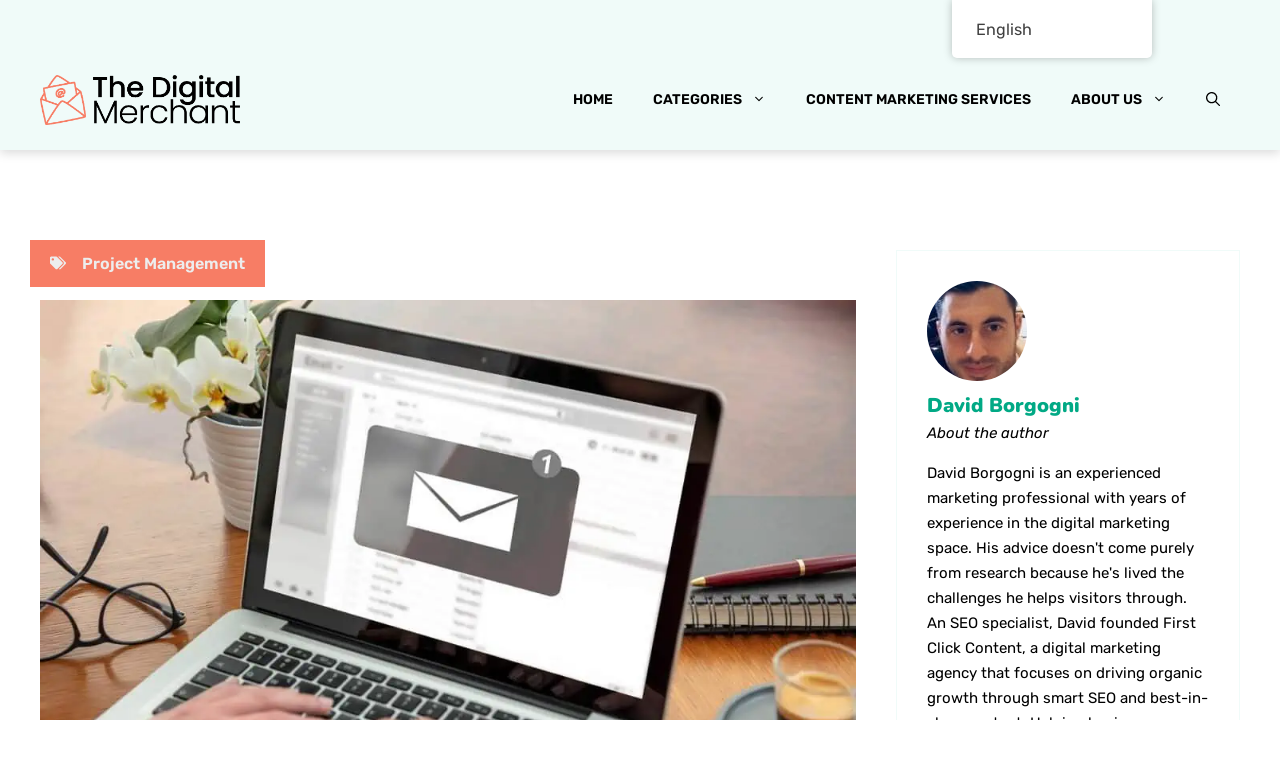

--- FILE ---
content_type: text/html; charset=UTF-8
request_url: https://thedigitalmerchant.com/sanebox-review-guide/
body_size: 68977
content:
<!DOCTYPE html>
<html lang="en-US" prefix="og: https://ogp.me/ns#">
<head><meta charset="UTF-8"><script>if(navigator.userAgent.match(/MSIE|Internet Explorer/i)||navigator.userAgent.match(/Trident\/7\..*?rv:11/i)){var href=document.location.href;if(!href.match(/[?&]nowprocket/)){if(href.indexOf("?")==-1){if(href.indexOf("#")==-1){document.location.href=href+"?nowprocket=1"}else{document.location.href=href.replace("#","?nowprocket=1#")}}else{if(href.indexOf("#")==-1){document.location.href=href+"&nowprocket=1"}else{document.location.href=href.replace("#","&nowprocket=1#")}}}}</script><script>(()=>{class RocketLazyLoadScripts{constructor(){this.v="2.0.2",this.userEvents=["keydown","keyup","mousedown","mouseup","mousemove","mouseover","mouseenter","mouseout","mouseleave","touchmove","touchstart","touchend","touchcancel","wheel","click","dblclick","input","visibilitychange"],this.attributeEvents=["onblur","onclick","oncontextmenu","ondblclick","onfocus","onmousedown","onmouseenter","onmouseleave","onmousemove","onmouseout","onmouseover","onmouseup","onmousewheel","onscroll","onsubmit"]}async t(){this.i(),this.o(),/iP(ad|hone)/.test(navigator.userAgent)&&this.h(),this.u(),this.l(this),this.m(),this.k(this),this.p(this),this._(),await Promise.all([this.R(),this.L()]),this.lastBreath=Date.now(),this.S(this),this.P(),this.D(),this.O(),this.M(),await this.C(this.delayedScripts.normal),await this.C(this.delayedScripts.defer),await this.C(this.delayedScripts.async),this.T("domReady"),await this.F(),await this.j(),await this.I(),this.T("windowLoad"),await this.A(),window.dispatchEvent(new Event("rocket-allScriptsLoaded")),this.everythingLoaded=!0,this.lastTouchEnd&&await new Promise((t=>setTimeout(t,500-Date.now()+this.lastTouchEnd))),this.H(),this.T("all"),this.U(),this.W()}i(){this.CSPIssue=sessionStorage.getItem("rocketCSPIssue"),document.addEventListener("securitypolicyviolation",(t=>{this.CSPIssue||"script-src-elem"!==t.violatedDirective||"data"!==t.blockedURI||(this.CSPIssue=!0,sessionStorage.setItem("rocketCSPIssue",!0))}),{isRocket:!0})}o(){window.addEventListener("pageshow",(t=>{this.persisted=t.persisted,this.realWindowLoadedFired=!0}),{isRocket:!0}),window.addEventListener("pagehide",(()=>{this.onFirstUserAction=null}),{isRocket:!0})}h(){let t;function e(e){t=e}window.addEventListener("touchstart",e,{isRocket:!0}),window.addEventListener("touchend",(function i(o){Math.abs(o.changedTouches[0].pageX-t.changedTouches[0].pageX)<10&&Math.abs(o.changedTouches[0].pageY-t.changedTouches[0].pageY)<10&&o.timeStamp-t.timeStamp<200&&(o.target.dispatchEvent(new PointerEvent("click",{target:o.target,bubbles:!0,cancelable:!0})),event.preventDefault(),window.removeEventListener("touchstart",e,{isRocket:!0}),window.removeEventListener("touchend",i,{isRocket:!0}))}),{isRocket:!0})}q(t){this.userActionTriggered||("mousemove"!==t.type||this.firstMousemoveIgnored?"keyup"===t.type||"mouseover"===t.type||"mouseout"===t.type||(this.userActionTriggered=!0,this.onFirstUserAction&&this.onFirstUserAction()):this.firstMousemoveIgnored=!0),"click"===t.type&&t.preventDefault(),this.savedUserEvents.length>0&&(t.stopPropagation(),t.stopImmediatePropagation()),"touchstart"===this.lastEvent&&"touchend"===t.type&&(this.lastTouchEnd=Date.now()),"click"===t.type&&(this.lastTouchEnd=0),this.lastEvent=t.type,this.savedUserEvents.push(t)}u(){this.savedUserEvents=[],this.userEventHandler=this.q.bind(this),this.userEvents.forEach((t=>window.addEventListener(t,this.userEventHandler,{passive:!1,isRocket:!0})))}U(){this.userEvents.forEach((t=>window.removeEventListener(t,this.userEventHandler,{passive:!1,isRocket:!0}))),this.savedUserEvents.forEach((t=>{t.target.dispatchEvent(new window[t.constructor.name](t.type,t))}))}m(){this.eventsMutationObserver=new MutationObserver((t=>{const e="return false";for(const i of t){if("attributes"===i.type){const t=i.target.getAttribute(i.attributeName);t&&t!==e&&(i.target.setAttribute("data-rocket-"+i.attributeName,t),i.target.setAttribute(i.attributeName,e))}"childList"===i.type&&i.addedNodes.forEach((t=>{if(t.nodeType===Node.ELEMENT_NODE)for(const i of t.attributes)this.attributeEvents.includes(i.name)&&i.value&&""!==i.value&&(t.setAttribute("data-rocket-"+i.name,i.value),t.setAttribute(i.name,e))}))}})),this.eventsMutationObserver.observe(document,{subtree:!0,childList:!0,attributeFilter:this.attributeEvents})}H(){this.eventsMutationObserver.disconnect(),this.attributeEvents.forEach((t=>{document.querySelectorAll("[data-rocket-"+t+"]").forEach((e=>{e.setAttribute(t,e.getAttribute("data-rocket-"+t)),e.removeAttribute("data-rocket-"+t)}))}))}k(t){Object.defineProperty(HTMLElement.prototype,"onclick",{get(){return this.rocketonclick},set(e){this.rocketonclick=e,this.setAttribute(t.everythingLoaded?"onclick":"data-rocket-onclick","this.rocketonclick(event)")}})}S(t){function e(e,i){let o=e[i];e[i]=null,Object.defineProperty(e,i,{get:()=>o,set(s){t.everythingLoaded?o=s:e["rocket"+i]=o=s}})}e(document,"onreadystatechange"),e(window,"onload"),e(window,"onpageshow");try{Object.defineProperty(document,"readyState",{get:()=>t.rocketReadyState,set(e){t.rocketReadyState=e},configurable:!0}),document.readyState="loading"}catch(t){console.log("WPRocket DJE readyState conflict, bypassing")}}l(t){this.originalAddEventListener=EventTarget.prototype.addEventListener,this.originalRemoveEventListener=EventTarget.prototype.removeEventListener,this.savedEventListeners=[],EventTarget.prototype.addEventListener=function(e,i,o){o&&o.isRocket||!t.B(e,this)&&!t.userEvents.includes(e)||t.B(e,this)&&!t.userActionTriggered||e.startsWith("rocket-")?t.originalAddEventListener.call(this,e,i,o):t.savedEventListeners.push({target:this,remove:!1,type:e,func:i,options:o})},EventTarget.prototype.removeEventListener=function(e,i,o){o&&o.isRocket||!t.B(e,this)&&!t.userEvents.includes(e)||t.B(e,this)&&!t.userActionTriggered||e.startsWith("rocket-")?t.originalRemoveEventListener.call(this,e,i,o):t.savedEventListeners.push({target:this,remove:!0,type:e,func:i,options:o})}}T(t){"all"===t&&(EventTarget.prototype.addEventListener=this.originalAddEventListener,EventTarget.prototype.removeEventListener=this.originalRemoveEventListener),this.savedEventListeners=this.savedEventListeners.filter((e=>{let i=e.type,o=e.target||window;return"domReady"===t&&"DOMContentLoaded"!==i&&"readystatechange"!==i||("windowLoad"===t&&"load"!==i&&"readystatechange"!==i&&"pageshow"!==i||(this.B(i,o)&&(i="rocket-"+i),e.remove?o.removeEventListener(i,e.func,e.options):o.addEventListener(i,e.func,e.options),!1))}))}p(t){let e;function i(e){return t.everythingLoaded?e:e.split(" ").map((t=>"load"===t||t.startsWith("load.")?"rocket-jquery-load":t)).join(" ")}function o(o){function s(e){const s=o.fn[e];o.fn[e]=o.fn.init.prototype[e]=function(){return this[0]===window&&t.userActionTriggered&&("string"==typeof arguments[0]||arguments[0]instanceof String?arguments[0]=i(arguments[0]):"object"==typeof arguments[0]&&Object.keys(arguments[0]).forEach((t=>{const e=arguments[0][t];delete arguments[0][t],arguments[0][i(t)]=e}))),s.apply(this,arguments),this}}if(o&&o.fn&&!t.allJQueries.includes(o)){const e={DOMContentLoaded:[],"rocket-DOMContentLoaded":[]};for(const t in e)document.addEventListener(t,(()=>{e[t].forEach((t=>t()))}),{isRocket:!0});o.fn.ready=o.fn.init.prototype.ready=function(i){function s(){parseInt(o.fn.jquery)>2?setTimeout((()=>i.bind(document)(o))):i.bind(document)(o)}return t.realDomReadyFired?!t.userActionTriggered||t.fauxDomReadyFired?s():e["rocket-DOMContentLoaded"].push(s):e.DOMContentLoaded.push(s),o([])},s("on"),s("one"),s("off"),t.allJQueries.push(o)}e=o}t.allJQueries=[],o(window.jQuery),Object.defineProperty(window,"jQuery",{get:()=>e,set(t){o(t)}})}P(){const t=new Map;document.write=document.writeln=function(e){const i=document.currentScript,o=document.createRange(),s=i.parentElement;let n=t.get(i);void 0===n&&(n=i.nextSibling,t.set(i,n));const a=document.createDocumentFragment();o.setStart(a,0),a.appendChild(o.createContextualFragment(e)),s.insertBefore(a,n)}}async R(){return new Promise((t=>{this.userActionTriggered?t():this.onFirstUserAction=t}))}async L(){return new Promise((t=>{document.addEventListener("DOMContentLoaded",(()=>{this.realDomReadyFired=!0,t()}),{isRocket:!0})}))}async I(){return this.realWindowLoadedFired?Promise.resolve():new Promise((t=>{window.addEventListener("load",t,{isRocket:!0})}))}M(){this.pendingScripts=[];this.scriptsMutationObserver=new MutationObserver((t=>{for(const e of t)e.addedNodes.forEach((t=>{"SCRIPT"!==t.tagName||t.noModule||t.isWPRocket||this.pendingScripts.push({script:t,promise:new Promise((e=>{const i=()=>{const i=this.pendingScripts.findIndex((e=>e.script===t));i>=0&&this.pendingScripts.splice(i,1),e()};t.addEventListener("load",i,{isRocket:!0}),t.addEventListener("error",i,{isRocket:!0}),setTimeout(i,1e3)}))})}))})),this.scriptsMutationObserver.observe(document,{childList:!0,subtree:!0})}async j(){await this.J(),this.pendingScripts.length?(await this.pendingScripts[0].promise,await this.j()):this.scriptsMutationObserver.disconnect()}D(){this.delayedScripts={normal:[],async:[],defer:[]},document.querySelectorAll("script[type$=rocketlazyloadscript]").forEach((t=>{t.hasAttribute("data-rocket-src")?t.hasAttribute("async")&&!1!==t.async?this.delayedScripts.async.push(t):t.hasAttribute("defer")&&!1!==t.defer||"module"===t.getAttribute("data-rocket-type")?this.delayedScripts.defer.push(t):this.delayedScripts.normal.push(t):this.delayedScripts.normal.push(t)}))}async _(){await this.L();let t=[];document.querySelectorAll("script[type$=rocketlazyloadscript][data-rocket-src]").forEach((e=>{let i=e.getAttribute("data-rocket-src");if(i&&!i.startsWith("data:")){i.startsWith("//")&&(i=location.protocol+i);try{const o=new URL(i).origin;o!==location.origin&&t.push({src:o,crossOrigin:e.crossOrigin||"module"===e.getAttribute("data-rocket-type")})}catch(t){}}})),t=[...new Map(t.map((t=>[JSON.stringify(t),t]))).values()],this.N(t,"preconnect")}async $(t){if(await this.G(),!0!==t.noModule||!("noModule"in HTMLScriptElement.prototype))return new Promise((e=>{let i;function o(){(i||t).setAttribute("data-rocket-status","executed"),e()}try{if(navigator.userAgent.includes("Firefox/")||""===navigator.vendor||this.CSPIssue)i=document.createElement("script"),[...t.attributes].forEach((t=>{let e=t.nodeName;"type"!==e&&("data-rocket-type"===e&&(e="type"),"data-rocket-src"===e&&(e="src"),i.setAttribute(e,t.nodeValue))})),t.text&&(i.text=t.text),t.nonce&&(i.nonce=t.nonce),i.hasAttribute("src")?(i.addEventListener("load",o,{isRocket:!0}),i.addEventListener("error",(()=>{i.setAttribute("data-rocket-status","failed-network"),e()}),{isRocket:!0}),setTimeout((()=>{i.isConnected||e()}),1)):(i.text=t.text,o()),i.isWPRocket=!0,t.parentNode.replaceChild(i,t);else{const i=t.getAttribute("data-rocket-type"),s=t.getAttribute("data-rocket-src");i?(t.type=i,t.removeAttribute("data-rocket-type")):t.removeAttribute("type"),t.addEventListener("load",o,{isRocket:!0}),t.addEventListener("error",(i=>{this.CSPIssue&&i.target.src.startsWith("data:")?(console.log("WPRocket: CSP fallback activated"),t.removeAttribute("src"),this.$(t).then(e)):(t.setAttribute("data-rocket-status","failed-network"),e())}),{isRocket:!0}),s?(t.fetchPriority="high",t.removeAttribute("data-rocket-src"),t.src=s):t.src="data:text/javascript;base64,"+window.btoa(unescape(encodeURIComponent(t.text)))}}catch(i){t.setAttribute("data-rocket-status","failed-transform"),e()}}));t.setAttribute("data-rocket-status","skipped")}async C(t){const e=t.shift();return e?(e.isConnected&&await this.$(e),this.C(t)):Promise.resolve()}O(){this.N([...this.delayedScripts.normal,...this.delayedScripts.defer,...this.delayedScripts.async],"preload")}N(t,e){this.trash=this.trash||[];let i=!0;var o=document.createDocumentFragment();t.forEach((t=>{const s=t.getAttribute&&t.getAttribute("data-rocket-src")||t.src;if(s&&!s.startsWith("data:")){const n=document.createElement("link");n.href=s,n.rel=e,"preconnect"!==e&&(n.as="script",n.fetchPriority=i?"high":"low"),t.getAttribute&&"module"===t.getAttribute("data-rocket-type")&&(n.crossOrigin=!0),t.crossOrigin&&(n.crossOrigin=t.crossOrigin),t.integrity&&(n.integrity=t.integrity),t.nonce&&(n.nonce=t.nonce),o.appendChild(n),this.trash.push(n),i=!1}})),document.head.appendChild(o)}W(){this.trash.forEach((t=>t.remove()))}async F(){try{document.readyState="interactive"}catch(t){}this.fauxDomReadyFired=!0;try{await this.G(),document.dispatchEvent(new Event("rocket-readystatechange")),await this.G(),document.rocketonreadystatechange&&document.rocketonreadystatechange(),await this.G(),document.dispatchEvent(new Event("rocket-DOMContentLoaded")),await this.G(),window.dispatchEvent(new Event("rocket-DOMContentLoaded"))}catch(t){console.error(t)}}async A(){try{document.readyState="complete"}catch(t){}try{await this.G(),document.dispatchEvent(new Event("rocket-readystatechange")),await this.G(),document.rocketonreadystatechange&&document.rocketonreadystatechange(),await this.G(),window.dispatchEvent(new Event("rocket-load")),await this.G(),window.rocketonload&&window.rocketonload(),await this.G(),this.allJQueries.forEach((t=>t(window).trigger("rocket-jquery-load"))),await this.G();const t=new Event("rocket-pageshow");t.persisted=this.persisted,window.dispatchEvent(t),await this.G(),window.rocketonpageshow&&window.rocketonpageshow({persisted:this.persisted})}catch(t){console.error(t)}}async G(){Date.now()-this.lastBreath>45&&(await this.J(),this.lastBreath=Date.now())}async J(){return document.hidden?new Promise((t=>setTimeout(t))):new Promise((t=>requestAnimationFrame(t)))}B(t,e){return e===document&&"readystatechange"===t||(e===document&&"DOMContentLoaded"===t||(e===window&&"DOMContentLoaded"===t||(e===window&&"load"===t||e===window&&"pageshow"===t)))}static run(){(new RocketLazyLoadScripts).t()}}RocketLazyLoadScripts.run()})();</script>
	
	            <style></style>
                    <style></style>
        <!-- Hubbub v.1.34.7 https://morehubbub.com/ -->
<meta property="og:locale" content="en_US" />
<meta property="og:type" content="article" />
<meta property="og:title" content="SaneBox Review: Is SaneBox Worth it?" />
<meta property="og:description" content="If you ever feel overwhelmed by your inbox, you&#039;re not alone. That&#039;s why I was interested in testing out SaneBox, a popular email management service to see how it works. I know what it&#039;s like" />
<meta property="og:url" content="https://thedigitalmerchant.com/sanebox-review-guide/" />
<meta property="og:site_name" content="The Digital Merchant" />
<meta property="og:updated_time" content="2024-03-14T12:22:13+00:00" />
<meta property="article:published_time" content="2023-05-11T22:30:44+00:00" />
<meta property="article:modified_time" content="2024-03-14T12:22:13+00:00" />
<meta name="twitter:card" content="summary_large_image" />
<meta name="twitter:title" content="SaneBox Review: Is SaneBox Worth it?" />
<meta name="twitter:description" content="If you ever feel overwhelmed by your inbox, you&#039;re not alone. That&#039;s why I was interested in testing out SaneBox, a popular email management service to see how it works. I know what it&#039;s like" />
<meta class="flipboard-article" content="If you ever feel overwhelmed by your inbox, you&#039;re not alone. That&#039;s why I was interested in testing out SaneBox, a popular email management service to see how it works. I know what it&#039;s like" />
<meta property="og:image" content="https://thedigitalmerchant.com/wp-content/uploads/2023/05/SaneBox-Review-Guide.jpg" />
<meta name="twitter:image" content="https://thedigitalmerchant.com/wp-content/uploads/2023/05/SaneBox-Review-Guide.jpg" />
<meta property="og:image:width" content="1200" />
<meta property="og:image:height" content="800" />
<!-- Hubbub v.1.34.7 https://morehubbub.com/ -->
<meta name="viewport" content="width=device-width, initial-scale=1">
<!-- Search Engine Optimization by Rank Math - https://rankmath.com/ -->
<title>SaneBox Review: Is SaneBox Worth it? - The Digital Merchant</title><link rel="preload" data-rocket-preload as="font" href="https://thedigitalmerchant.com/fonts.gstatic.com/s/nunito/v32/XRXV3I6Li01BKofINeaB.woff2" crossorigin><link rel="preload" data-rocket-preload as="font" href="https://thedigitalmerchant.com/fonts.gstatic.com/s/rubik/v31/iJWEBXyIfDnIV7nEnX661A.woff2" crossorigin><link rel="preload" data-rocket-preload as="font" href="https://thedigitalmerchant.com/fonts.gstatic.com/s/rubik/v31/iJWKBXyIfDnIV7nBrXw.woff2" crossorigin><style id="wpr-usedcss">.fit_content{width:fit-content}body .bd_toc_container{transition:all .5s ease-in-out!important}.bd_toc_header_title{padding-right:10px!important}.bd_toc_container .bd_toc_wrapper .bd_toc_content{display:none}.bd_toc_container{transition:ease-in-out .5s!important}.bd_toc_container{border-top-left-radius:5px;border-top-right-radius:5px;border-bottom-right-radius:5px;border-bottom-left-radius:5px}.bd_toc_container{box-shadow:0 4px 16px 0 rgba(0,0,0,.03)}.bd_toc_container.scroll-to-fixed-fixed{margin:0!important}.bd_toc_wrapper .bd_toc_header .bd_toc_switcher_hide_show_icon .bd_toc_arrow{border-color:#01a985}.bd_toc_wrapper .bd_toc_header:hover .bd_toc_switcher_hide_show_icon .bd_toc_arrow{border-color:#01a985}.bd_toc_header{border-top-left-radius:10px;border-top-right-radius:10px;border-bottom-right-radius:10px;border-bottom-left-radius:10px}.bd_toc_wrapper .bd_toc_wrapper_item .bd_toc_content .bd_toc_content_list ul li a{border-top-left-radius:10px;border-top-right-radius:10px;border-bottom-right-radius:10px;border-bottom-left-radius:10px}img.emoji{display:inline!important;border:none!important;box-shadow:none!important;height:1em!important;width:1em!important;margin:0 .07em!important;vertical-align:-.1em!important;background:0 0!important;padding:0!important}:root{--wp-admin-theme-color:#007cba;--wp-admin-theme-color--rgb:0,124,186;--wp-admin-theme-color-darker-10:#006ba1;--wp-admin-theme-color-darker-10--rgb:0,107,161;--wp-admin-theme-color-darker-20:#005a87;--wp-admin-theme-color-darker-20--rgb:0,90,135;--wp-admin-border-width-focus:2px;--wp-block-synced-color:#7a00df;--wp-block-synced-color--rgb:122,0,223;--wp-bound-block-color:var(--wp-block-synced-color)}@media (min-resolution:192dpi){:root{--wp-admin-border-width-focus:1.5px}}:root{--wp--preset--font-size--normal:16px;--wp--preset--font-size--huge:42px}.has-text-align-center{text-align:center}.aligncenter{clear:both}.screen-reader-text{border:0;clip:rect(1px,1px,1px,1px);clip-path:inset(50%);height:1px;margin:-1px;overflow:hidden;padding:0;position:absolute;width:1px;word-wrap:normal!important}.screen-reader-text:focus{background-color:#ddd;clip:auto!important;clip-path:none;color:#444;display:block;font-size:1em;height:auto;left:5px;line-height:normal;padding:15px 23px 14px;text-decoration:none;top:5px;width:auto;z-index:100000}html :where(.has-border-color){border-style:solid}html :where([style*=border-top-color]){border-top-style:solid}html :where([style*=border-right-color]){border-right-style:solid}html :where([style*=border-bottom-color]){border-bottom-style:solid}html :where([style*=border-left-color]){border-left-style:solid}html :where([style*=border-width]){border-style:solid}html :where([style*=border-top-width]){border-top-style:solid}html :where([style*=border-right-width]){border-right-style:solid}html :where([style*=border-bottom-width]){border-bottom-style:solid}html :where([style*=border-left-width]){border-left-style:solid}html :where(img[class*=wp-image-]){height:auto;max-width:100%}:where(figure){margin:0 0 1em}html :where(.is-position-sticky){--wp-admin--admin-bar--position-offset:var(--wp-admin--admin-bar--height,0px)}@media screen and (max-width:600px){html :where(.is-position-sticky){--wp-admin--admin-bar--position-offset:0px}}.embedpress-gutenberg-wrapper.aligncenter{text-align:center;clear:both}.elementor-widget-embedpres_elementor .ep-nft-gallery-wrapper .ep-loadmore-wrapper button,.embedpress-gutenberg-wrapper .ep-nft-gallery-wrapper .ep-loadmore-wrapper button{display:none}.password-form-container{width:350px;text-align:center;padding:30px;border-radius:10px;box-shadow:0 0 10px #f4eded;background-color:#f9f9ff;max-width:100%;margin:auto}.password-form-container h2{font-size:22px;margin-bottom:15px;font-family:system-ui}.password-form-container p{font-size:12px;font-family:sans-serif;line-height:1.4em;margin-bottom:15px}form.password-form{margin-bottom:2px}.password-form-container input[type=password]{padding:10px;border-radius:5px;width:100%;margin-bottom:12px;font-size:20px;color:#6354a5;outline:0;border:1px solid #ddd;outline:0;padding-left:50px;font-family:sans-serif;height:42px}.password-form-container input[type=password]::placeholder{color:#e0d1d1;font-size:14px}.password-form-container input[type=submit]{padding:12px 20px;background-color:#6354a5;color:#fff;border:none;border-radius:5px;font-size:14px;cursor:pointer;font-family:sans-serif;transition:background-color .3s ease,box-shadow .3s ease;font-weight:initial;white-space:normal;word-break:break-all;min-height:42px}.password-form-container button:hover{background-color:#0062cc;box-shadow:0 0 10px #007bff}.password-form-container .error-message{color:red;margin-top:20px;font-size:12px;line-height:1.4em}.password-form-container .error-message.hidden{display:none}.wp-block-embed__wrapper{display:inline-block;width:100%;max-width:100%!important}.ep-elementor-content{position:relative;display:inline-block;max-width:100%}.ep-gutenberg-content{position:relative;clear:both}.presentationModeEnabledIosDevice{position:fixed;left:0;top:0;border:0;height:100%!important;width:100%!important;z-index:999999;min-width:100%!important;min-height:100%!important}.ep-embed-content-wraper{width:100%}@media (prefers-color-scheme:dark){:root{--viewer-primary-color:#343434;--viewer-icons-color:#f2f2f6;--viewer-icons-hover-bgcolor:#453838}}@media (prefers-color-scheme:light){:root{--viewer-primary-color:#f2f2f6;--viewer-icons-color:#343434;--viewer-icons-hover-bgcolor:#e5e1e9}}:root{--plyr-control-icon-size:15px;--plyr-range-track-height:3px;--plyr-range-thumb-height:10px}.plyr-initialized button:focus{background-color:var(--plyr-color-main)}li[data-media-type=ALL] svg{width:12px;height:12px}.ose-instagram-feed{max-height:100%!important;height:100%!important}.cg-carousel__btns.hidden{display:none}.cg-carousel__btns{top:50%;transform:translateY(-50%);position:absolute;width:100%}.cg-carousel__btns button{background:#262323;border:0;border-radius:50px;width:35px;height:35px;display:inline-grid;align-items:center;justify-content:center;cursor:pointer;padding:0}.embedpress-popup-block.embedpress-popup-img{position:relative;height:100%;display:flex;background:#000}.cg-carousel__track{height:100%}button.js-carousel__prev-1{position:absolute;left:30px;top:50%;transform:translateY(-50%);z-index:1}button.js-carousel__next-1{position:absolute;right:30px;top:50%;transform:translateY(-50%);z-index:1}.cg-carousel__btn svg{width:16px;height:16px}.load-more-button-container,.load-more-button-container button{display:flex;align-items:center;justify-content:center;gap:5px}.load-more-button-container button{border-style:solid;border-top-width:0;border-right-width:0;border-left-width:0;border-bottom-width:0;color:#fff;border-color:#037bff;background-color:#037bff;padding-top:15px;padding-right:30px;padding-bottom:15px;padding-left:30px;font-family:inherit;font-weight:inherit;line-height:1em;cursor:pointer;border-radius:5px;margin-top:30px}.popup-container{display:flex;width:100%}.popup-wrapper{position:fixed;top:0;left:0;width:100%;height:100%;background-color:rgba(0,0,0,.85);display:flex;justify-content:center;align-items:center;z-index:99999}.popup{border-radius:10px;overflow:hidden;position:absolute;top:50%;left:50%;transform:translate(-50%,-50%);display:flex;align-items:center;justify-content:center;max-height:100%;max-width:100%}.popup-container .popup-md-9.white{width:60%;overflow:hidden}.embedpress-popup-img img{width:100%;height:auto;object-fit:contain}.embedpress-popup-header{display:flex;align-items:center;padding:15px 10px;justify-content:space-between;border-bottom:1px solid #f4e9e9}.embedpress-popup-header-img img{border-radius:50%!important;margin-right:10px;width:30px;height:30px!important;object-fit:cover;border:2px solid #037bff!important}.embedpress-popup-header-img a{display:flex;align-items:center;justify-content:center;text-decoration:none!important}.embedpress-popup-username{color:#005293;font-weight:700;font-size:15px;text-decoration:none!important}.embedpress-popup-block.embedpress-popup-info{display:flex;flex-direction:column;justify-content:space-between;flex-grow:1;height:100%;background-color:#fff}.embedpress-popup-text{font-size:14px;font-weight:400;overflow:hidden;letter-spacing:.04em;line-height:1.8rem;padding:10px;flex:auto;border-bottom:1px solid #f4e9e9;text-align:left;max-height:calc(100vh - 235px);overflow:auto;word-break:break-all}.embedpress-popup-stats{display:flex;align-items:center;justify-content:space-between;padding:16px 10px}.embedpress-popup-stats .embedpress-inline{display:flex;align-items:center;gap:5px;font-weight:700;color:#000;cursor:pointer;position:relative}.embedpress-popup-stats .embedpress-inline a{display:flex;align-items:center;gap:6px;color:#000;text-decoration:none;font-weight:400}.embedpress-popup-stats .embedpress-inline a svg{width:20px;height:20px}.embedpress-popup-share-buttons{padding:10px;background-color:#fafafa;display:flex;align-items:center}.embedpress-popup-share-buttons a{color:#007bff}.embedpress-href.embedpress-popup-share{cursor:pointer;color:#ca379d;display:flex;align-items:center;gap:6px}.embedpress-popup-share-buttons{background:#f4f9ff;position:absolute;top:-50px;left:-55px;gap:10px;border-radius:5px;box-shadow:0 0 10px rgba(0,0,0,.2);visibility:hidden;opacity:0;margin-bottom:-10px;transition:.3s}.embedpress-popup-share-buttons.show{visibility:visible;opacity:1;margin-bottom:0}.embedpress-popup-share-buttons::before{content:"";position:absolute;bottom:-15px;left:50%;margin-left:-8px;border-width:8px;border-style:solid;border-color:#f4f9ff transparent transparent}.embedpress-popup-share-buttons::before{content:"";position:absolute;bottom:-15px;left:50%;margin-left:-8px;border-width:8px;border-style:solid;border-color:#f4f9ff transparent transparent;z-index:1!important}.embedpress-popup-share-buttons::after{content:"";position:absolute;bottom:-16.1px;left:50%;margin-left:-8px;border-width:8px;border-style:solid;border-color:#e7eaef transparent transparent}.embedpress-popup-share-buttons span{color:#fff;font-size:18px;display:flex;align-items:center}.embedpress-popup-share-buttons span svg{width:16px!important;height:16px!important}.embedpress-popup-share-buttons span.dashicons.dashicons-linkedin{color:#0077b5}.embedpress-popup-share-buttons span.dashicons.dashicons-facebook{color:#1877f2}.embedpress-popup-share-buttons span.dashicons.dashicons-pinterest{color:#e60023}span.tag-wrapper a{font-weight:700;text-decoration:none!important}.embedpress-href.embedpress-popup-share svg{width:20px;height:20px}.embedpress-popup-instagram-buttons svg{width:18px!important;height:20px!important}.embedpress-popup-stats .embedpress-inline{transition:.3s}.embedpress-popup-stats .embedpress-inline a:hover,.embedpress-popup-stats .embedpress-inline:hover,.embedpress-popup-stats .embedpress-inline:hover svg{color:#737373!important}.embedpress-inline.embedpress-popup-instagram-buttons a:hover svg path{stroke:rgb(115,115,115)}.embedpress-inline.popup-like-button a:hover svg{color:#737373;fill:rgb(115,115,115)}.embedpress-href.embedpress-popup-share:hover svg{fill:rgb(115,115,115)}div.popup-close{position:absolute;top:50px;right:50px;color:#fff;z-index:15566555655;cursor:pointer;padding:15px;background:#643535;border-radius:50px;height:10px;width:10px;display:flex;align-items:center;justify-content:center;text-transform:uppercase;cursor:pointer}@media screen and (max-width:1200px){.popup-container .popup-md-9.white{width:50%}}@media screen and (max-width:991px){.popup-container{flex-direction:column}.popup-container .popup-md-9.white{width:100%}.embedpress-popup-text{max-height:300px}}@media screen and (max-width:768px){.embedpress-popup-text{max-height:250px}}@media screen and (max-width:420px){.embedpress-popup-text{max-height:200px}}.ep-player-wrap .hide{display:none}[data-youtube-channel-carousel].ep-youtube__content__block{position:relative}.ep-youtube__content__block .item{cursor:pointer;white-space:initial}.ep-youtube__content__block .youtube-carousel .item{margin:10px}.ep-youtube__content__block .body p{margin-bottom:0;font-size:15px;text-align:left;line-height:1.5;font-weight:400}#videoPopup.video-popup{display:none;position:fixed;z-index:1000;left:0;top:0;width:100%;height:100%;background-color:rgba(0,0,0,.95)}.video-popup-content{position:absolute;left:50%;top:calc(50% + 30px);transform:translate(-50%,-50%);max-width:90%;max-height:90%;text-align:center}.video-popup-inner-content{width:100%;height:100%;max-height:90vh;overflow:auto!important;border:1px solid #333;border-radius:8px;background:#000;box-sizing:border-box;padding:20px}.video-popup-content iframe{width:700px!important;height:420px!important;max-width:100%;max-height:100%}#videoPopup.video-popup .close{position:absolute;top:-25px;right:-30px;color:#fff;font-size:35px}#videoPopup.video-popup .close:focus,#videoPopup.video-popup .close:hover{color:#999;text-decoration:none;cursor:pointer}#videoPopup.video-popup .popup-controls{position:absolute;width:100%;height:100%;top:0;left:0;display:flex;justify-content:space-between;align-items:center;pointer-events:none}#videoPopup.video-popup .nav-icon{pointer-events:auto;color:#fff;font-size:50px;cursor:pointer;user-select:none}#videoPopup.video-popup .prev-icon{position:absolute;left:-60%;top:50%;transform:translate(0,-50%);padding:10px}#videoPopup.video-popup .next-icon{position:absolute;right:-60%;top:50%;transform:translate(0,-50%);padding:10px}#videoDescription{color:#fff;font-size:14px}.ep-player-wrap.layout-list .ep-youtube__content__block .item{display:flex;width:100%;gap:20px}[data-youtube-channel-carousel] .youtube-carousel{display:flex;transition:transform .5s ease-in-out}[data-youtube-channel-carousel] .youtube-carousel .item{min-width:calc(33.3333% - 20px);box-sizing:border-box}[data-youtube-channel-carousel] button{position:absolute;top:50%;transform:translateY(-50%);color:#fff;border:none;cursor:pointer;padding:10px;box-shadow:none;background-color:#000000ba;width:40px;height:40px;display:flex;align-items:center;border-radius:50%;justify-content:center}[data-youtube-channel-carousel] button.preview{left:-100px}@media screen and (max-width:1400px){.ose-youtube .video-popup-content iframe{height:305px!important}.ose-youtube .prev-icon{left:-50%}.ose-youtube .next-icon{right:-50%}}@media screen and (max-width:1200px){.ose-youtube .video-popup-content iframe{height:305px!important}.ose-youtube .prev-icon{left:-40%}.ose-youtube .next-icon{right:-40%}}@media screen and (max-width:992px){.ose-youtube .video-popup-content iframe{height:305px!important}.ose-youtube .prev-icon{left:-40%}.ose-youtube .next-icon{right:-40%}}@media screen and (max-width:576px){.ose-youtube .prev-icon{left:-26%}.ose-youtube .next-icon{right:-26%}}@media screen and (max-width:580px){.ose-youtube .prev-icon{left:-18%}.ose-youtube .next-icon{right:-18%}}.video-popup-content{width:100%;max-width:720px;margin:auto}@media (max-width:1024px){.youtube-carousel .item{min-width:calc(50% - 20px)!important}}@media (max-width:768px){.youtube-carousel .item{min-width:calc(100% - 20px)!important}[data-youtube-channel-carousel] button.preview{left:0!important}[data-youtube-channel-carousel] button.next{right:0}.video-popup-content{width:calc(100% - 40px);margin:auto}.video-popup-content iframe{max-height:300px}#videoPopup.video-popup .close{top:-25px;transform:translate(0,-50%);right:unset}}@media (max-width:580px){.video-popup-content iframe{max-height:220px}.ep-player-wrap .ep-youtube__content__block .item{gap:15px}.ep-player-wrap.layout-list .ep-youtube__content__block .item{flex-direction:column}}.photo-item{width:100%;height:200px;background-color:#f1efef;display:flex;justify-content:center;align-items:center;cursor:pointer;text-align:center}.popup-overlay{position:fixed;top:0;left:0;width:100%;height:100%;background-color:rgba(0,0,0,.9);display:none;justify-content:center;align-items:center;z-index:1000;transition:.5s ease}.popup-overlay .popup{position:relative;max-width:90%;max-height:90%;width:100%;height:100%;background-color:transparent;display:flex;justify-content:center;align-items:center;color:#000}.popup-overlay .close-btn{position:absolute;top:10px;right:10px;color:#fff;font-size:30px;cursor:pointer;width:40px;height:40px;display:flex;align-items:center;justify-content:center;background:#0a0a0a;border-radius:50%}.popup-overlay .next-btn,.popup-overlay .prev-btn{position:absolute;top:50%;transform:translateY(-50%);font-size:30px;background-color:rgba(0,0,0,.5);color:#fff;border:none;padding:10px;cursor:pointer;z-index:10}.popup-overlay .prev-btn{left:10px}.popup-overlay .next-btn{right:10px}.popup-overlay img#popup-image{width:100%;height:auto}.popup-overlay .next-btn:hover,.popup-overlay .prev-btn:hover{background-color:rgba(0,0,0,.8)}@media (max-width:1024px){.photo-item{width:100%;height:150px!important}}.lasso-container *{box-sizing:border-box!important}.lasso-container{color:initial}.lasso-container{box-sizing:border-box!important;position:relative;width:100%;padding:0 15px!important;margin:30px auto!important;overflow:initial!important}.lasso-display{box-sizing:border-box;display:-ms-flexbox;display:flex;-ms-flex-wrap:wrap;flex-wrap:wrap;margin:0 -15px;font-family:inherit!important;background-color:var(--lasso-background)!important}.lasso-display a,.lasso-display a:hover{text-decoration:none!important;font-weight:700!important;opacity:1!important}.lasso-display a:hover{transition:.25s ease}.lasso-image img{display:inline-block!important;max-width:100%!important;height:auto;max-height:350px;width:inherit;object-fit:contain;box-shadow:none}.lasso-box-1,.lasso-box-2{box-sizing:border-box;position:relative;-ms-flex:0 0 100%;flex:0 0 100%;max-width:100%;padding:0 15px!important}@media(max-width:767.98px){.lasso-box-1,.lasso-box-2{padding:0!important}}.lasso-badge{position:absolute;top:-18px;left:-10px;display:inline-block;background-color:var(--lasso-main);color:var(--lasso-button-text);z-index:500;padding:10px 15px;font-size:1rem;line-height:1rem;font-weight:700;box-shadow:2px 2px 2px 0 rgba(0,0,0,.14)}.lasso-badge::after{content:" ";display:block;position:absolute;left:-10px;bottom:-7px;border-color:transparent var(--lasso-main) transparent transparent;border-style:inset solid inset inset;border-width:0 10px 7px;filter:brightness(50%)}.lasso-title,a.lasso-title{display:block;font-size:30px!important;line-height:1.25;margin:10px 0!important;box-shadow:none!important;color:var(--lasso-title)!important;font-weight:700}.lasso-description{font-size:16px;margin:0 0 10px!important;overflow-wrap:anywhere}.lasso-description p{margin:0 0 10px!important}.lasso-description ul{margin:0 0 10px 10px!important;padding:0 0 0 40px!important;list-style:inherit!important}.lasso-description li{margin:0 0 5px;display:list-item!important;list-style-type:initial!important;font-size:initial!important}.lasso-image{text-align:center;padding:0 0 10px!important}a.lasso-button-1,a.lasso-button-2{font-size:15px;padding:10px 15px!important;background:var(--lasso-button)!important;color:var(--lasso-button-text)!important;margin:0 10px 10px 0!important;text-align:center!important;line-height:initial!important}a.lasso-button-2{background:var(--lasso-secondary-button)!important}a.lasso-button-1:hover,a.lasso-button-2:hover{background:var(--lasso-button)!important;color:var(--lasso-button-text)!important;transition:.25s ease}a.lasso-button-2:hover{background:var(--lasso-secondary-button)!important}.lasso-date,.lasso-disclosure{font-size:12px;font-style:italic;color:#5f6368eb;display:inline}.lasso-disclosure span{line-height:1.2rem;margin:0}.lasso-container .lasso-cutter{border:6px solid var(--lasso-main);box-shadow:0 0 5px 0 var(--lasso-main);padding:20px!important}.lasso-cutter .lasso-box-1,.lasso-cutter .lasso-box-2{-ms-flex:0 0 50%;flex:0 0 50%;max-width:50%}.lasso-cutter .lasso-box-1{padding-left:0!important}.lasso-cutter .lasso-box-2{padding-right:0!important}.lasso-cutter .lasso-title{text-decoration:underline!important}.lasso-cutter .lasso-image{display:block;margin:auto}.lasso-cutter a.lasso-button-1,.lasso-cutter a.lasso-button-2{display:block;padding:20px;border-radius:7px;width:100%}@media(max-width:767.98px){.lasso-description ul{text-align:left!important}.lasso-cutter .lasso-box-1,.lasso-cutter .lasso-box-2{-ms-flex:0 0 100%;flex:0 0 100%;max-width:100%}}.lasso-container .lasso-box-1 h1 a.lasso-title,.lasso-container .lasso-box-1 h1 span.lasso-title,.lasso-container .lasso-box-1 h2 a.lasso-title,.lasso-container .lasso-box-1 h2 span.lasso-title,.lasso-container .lasso-box-1 h3 a.lasso-title,.lasso-container .lasso-box-1 h3 span.lasso-title,.lasso-container .lasso-box-1 h4 a.lasso-title,.lasso-container .lasso-box-1 h4 span.lasso-title{font-size:inherit!important}:root{--green:#22baa0;--red:#e06470;--gray-border:#bcc6c9;--light-gray-border:#dee2e6}#toc_container li,#toc_container ul{margin:0;padding:0}#toc_container ul ul{margin-left:1.5em}#toc_container{background:#f9f9f9;border:1px solid #aaa;padding:10px;margin-bottom:1em;width:auto;display:table;font-size:95%}#toc_container span.toc_toggle{font-weight:400;font-size:90%}#toc_container a{text-decoration:none;text-shadow:none}#toc_container a:hover{text-decoration:underline}.trp-language-switcher-container.trp-floater-ls-names.trp-bottom-right.trp-color-light{min-width:200px}.trp-language-switcher-container.trp-floater-ls-names.trp-bottom-right.trp-color-dark{min-width:200px}.trp-language-switcher-container.trp-floater-ls-names.trp-top-right.trp-color-light{min-width:200px}.trp-language-switcher-container.trp-floater-ls-names.trp-top-right.trp-color-dark{min-width:200px}.trp-language-switcher-container.trp-floater-ls-names.trp-bottom-left.trp-color-light{min-width:200px}.trp-language-switcher-container.trp-floater-ls-names.trp-bottom-left.trp-color-dark{min-width:200px}.trp-language-switcher-container.trp-floater-ls-names.trp-top-left.trp-color-light{min-width:200px}.trp-language-switcher-container.trp-floater-ls-names.trp-top-left.trp-color-dark{min-width:200px}#trp-floater-ls.trp-language-switcher-container.trp-floater-ls-flags.trp-top-left.trp-color-dark.trp-poweredby:hover{position:fixed;z-index:9999999;top:0;bottom:auto;display:block;width:192px;height:auto;border-radius:0 0 8px 8px;box-shadow:0 0 8px rgba(0,0,0,.25)}#trp-floater-ls.trp-language-switcher-container.trp-floater-ls-flags.trp-top-left.trp-color-light.trp-poweredby:hover{position:fixed;z-index:9999999;top:0;bottom:auto;display:block;width:192px;height:auto;border-radius:0 0 8px 8px;box-shadow:0 0 8px rgba(0,0,0,.25)}#trp-floater-ls.trp-language-switcher-container.trp-floater-ls-flags.trp-top-right.trp-color-dark.trp-poweredby:hover{position:fixed;z-index:9999999;top:0;bottom:auto;display:block;width:192px;height:auto;border-radius:0 0 8px 8px;box-shadow:0 0 8px rgba(0,0,0,.25)}#trp-floater-ls.trp-language-switcher-container.trp-floater-ls-flags.trp-top-right.trp-color-light.trp-poweredby:hover{position:fixed;z-index:9999999;top:0;bottom:auto;display:block;width:192px;height:auto;border-radius:0 0 8px 8px;box-shadow:0 0 8px rgba(0,0,0,.25)}#trp-floater-ls-current-language .trp-floater-ls-disabled-language.trp-ls-disabled-language{margin-top:6px}#trp-floater-ls-language-list .trp-language-wrap.trp-floater-ls-disabled-language.trp-ls-disabled-language:hover{padding:0;width:auto}#trp-floater-ls .trp-language-switcher-container.trp-floater-ls-codes.trp-top-left.trp-color-light.trp-poweredby.trp-with-flags.trp-floater-ls-disabled-language.trp-ls-disabled-language.trp-floater-ls-disabled-language.trp-ls-disabled-language{margin-bottom:10px;margin-top:0}#trp-floater-ls{position:fixed;z-index:9999999;bottom:0;display:block;overflow:hidden;height:58px;text-align:center;box-shadow:0 0 8px rgba(0,0,0,.25)}.trp-floater-ls-disabled-language.trp-ls-disabled-language{width:auto}#trp-floater-ls:hover{position:fixed;z-index:9999999;bottom:0;display:block;height:auto;border-radius:8px 8px 0 0;box-shadow:0 0 8px rgba(0,0,0,.25)}#trp-floater-ls.trp-color-light{background:#fff;box-shadow:0 0 8px rgba(0,0,0,.25);border-radius:8px 8px 0 0}.trp-language-switcher-container.trp-floater-ls-codes.trp-bottom-right.trp-color-light.trp-poweredby:hover{width:192px}.trp-language-switcher-container.trp-floater-ls-codes.trp-bottom-right.trp-color-dark.trp-poweredby:hover{width:192px}#trp-floater-ls.trp-top-right{bottom:auto;top:0;right:10%;border-radius:0 0 5px 5px}@media screen and (max-width:1000px){#trp-floater-ls-language-list{display:flex;flex-direction:column}.trp-language-switcher-container.trp-floater-ls-names.trp-bottom-right.trp-color-light.trp-poweredby{right:10%;min-width:105px}.trp-language-switcher-container.trp-floater-ls-names.trp-bottom-left.trp-color-light.trp-poweredby{left:10%;min-width:105px}.trp-language-switcher-container.trp-floater-ls-names.trp-bottom-right.trp-color-dark.trp-poweredby{right:10%;min-width:105px}.trp-language-switcher-container.trp-floater-ls-names.trp-bottom-left.trp-color-dark.trp-poweredby{left:10%;min-width:105px}.trp-language-switcher-container.trp-floater-ls-codes.trp-bottom-right.trp-color-dark.trp-poweredby{right:10%;min-width:66px}.trp-language-switcher-container.trp-floater-ls-codes.trp-bottom-left.trp-color-dark.trp-poweredby{left:10%;min-width:66px}.trp-language-switcher-container.trp-floater-ls-codes.trp-bottom-right.trp-color-light.trp-poweredby{right:10%;min-width:66px}.trp-language-switcher-container.trp-floater-ls-codes.trp-bottom-left.trp-color-light.trp-poweredby{left:10%;min-width:66px}.trp-language-switcher-container.trp-floater-ls-flags.trp-bottom-right.trp-color-dark.trp-poweredby{right:10%;min-width:105px}.trp-language-switcher-container.trp-floater-ls-flags.trp-bottom-left.trp-color-dark.trp-poweredby{left:10%;min-width:105px}.trp-language-switcher-container.trp-floater-ls-flags.trp-bottom-right.trp-color-light.trp-poweredby{right:10%;min-width:105px}.trp-language-switcher-container.trp-floater-ls-flags.trp-bottom-left.trp-color-light.trp-poweredby{left:10%;min-width:105px}.trp-language-switcher-container.trp-floater-ls-names.trp-bottom-right.trp-color-light{right:10%;min-width:105px}.trp-language-switcher-container.trp-floater-ls-names.trp-bottom-left.trp-color-light{left:10%;min-width:105px}.trp-language-switcher-container.trp-floater-ls-names.trp-bottom-right.trp-color-dark{right:10%;min-width:105px}.trp-language-switcher-container.trp-floater-ls-names.trp-bottom-left.trp-color-dark{left:10%;min-width:105px}.trp-language-switcher-container.trp-floater-ls-codes.trp-bottom-right.trp-color-dark{right:10%;min-width:66px}.trp-language-switcher-container.trp-floater-ls-codes.trp-bottom-left.trp-color-dark{left:10%;min-width:66px}.trp-language-switcher-container.trp-floater-ls-codes.trp-bottom-right.trp-color-light{right:10%;min-width:66px}.trp-language-switcher-container.trp-floater-ls-codes.trp-bottom-left.trp-color-light{left:10%;min-width:66px}.trp-language-switcher-container.trp-floater-ls-flags.trp-bottom-right.trp-color-dark{right:10%;min-width:60px}.trp-language-switcher-container.trp-floater-ls-flags.trp-bottom-left.trp-color-dark{left:10%;min-width:60px}.trp-language-switcher-container.trp-floater-ls-flags.trp-bottom-right.trp-color-light{right:10%;min-width:60px}.trp-language-switcher-container.trp-floater-ls-flags.trp-bottom-left.trp-color-light{left:10%;min-width:60px}}@media screen and (max-width:500px){#trp-floater-ls-language-list{display:flex;flex-direction:column}#trp-floater-ls:hover .trp-language-wrap a.trp-floater-ls-disabled-language{margin-top:0}.trp-floater-ls-disabled-language{margin-top:0!important;padding-top:16px!important}.trp-language-switcher-container.trp-floater-ls-names.trp-bottom-right.trp-color-light.trp-poweredby{right:10%;min-width:105px}.trp-language-switcher-container.trp-floater-ls-names.trp-bottom-left.trp-color-light.trp-poweredby{left:10%;min-width:105px}.trp-language-switcher-container.trp-floater-ls-names.trp-bottom-right.trp-color-dark.trp-poweredby{right:10%;min-width:105px}.trp-language-switcher-container.trp-floater-ls-names.trp-bottom-left.trp-color-dark.trp-poweredby{left:10%;min-width:105px}.trp-language-switcher-container.trp-floater-ls-codes.trp-bottom-right.trp-color-dark.trp-poweredby{right:10%;min-width:66px}.trp-language-switcher-container.trp-floater-ls-codes.trp-bottom-left.trp-color-dark.trp-poweredby{left:10%;min-width:66px}.trp-language-switcher-container.trp-floater-ls-codes.trp-bottom-right.trp-color-light.trp-poweredby{right:10%;min-width:66px}.trp-language-switcher-container.trp-floater-ls-codes.trp-bottom-left.trp-color-light.trp-poweredby{left:10%;min-width:66px}.trp-language-switcher-container.trp-floater-ls-flags.trp-bottom-right.trp-color-dark.trp-poweredby{right:10%;min-width:60px}.trp-language-switcher-container.trp-floater-ls-flags.trp-bottom-left.trp-color-dark.trp-poweredby{left:10%;min-width:60px}.trp-language-switcher-container.trp-floater-ls-flags.trp-bottom-right.trp-color-light.trp-poweredby{right:10%;min-width:60px}.trp-language-switcher-container.trp-floater-ls-flags.trp-bottom-left.trp-color-light.trp-poweredby{left:10%;min-width:60px}.trp-language-switcher-container.trp-floater-ls-names.trp-bottom-right.trp-color-light{right:10%;min-width:105px}.trp-language-switcher-container.trp-floater-ls-names.trp-bottom-left.trp-color-light{left:10%;min-width:105px}.trp-language-switcher-container.trp-floater-ls-names.trp-bottom-right.trp-color-dark{right:10%;min-width:105px}.trp-language-switcher-container.trp-floater-ls-names.trp-bottom-left.trp-color-dark{left:10%;min-width:105px}.trp-language-switcher-container.trp-floater-ls-codes.trp-bottom-right.trp-color-dark{right:10%;min-width:66px}.trp-language-switcher-container.trp-floater-ls-codes.trp-bottom-left.trp-color-dark{left:10%;min-width:66px}.trp-language-switcher-container.trp-floater-ls-codes.trp-bottom-right.trp-color-light{right:10%;min-width:66px}.trp-language-switcher-container.trp-floater-ls-codes.trp-bottom-left.trp-color-light{left:10%;min-width:66px}.trp-language-switcher-container.trp-floater-ls-flags.trp-bottom-right.trp-color-dark{right:10%;min-width:60px}.trp-language-switcher-container.trp-floater-ls-flags.trp-bottom-left.trp-color-dark{left:10%;min-width:60px}.trp-language-switcher-container.trp-floater-ls-flags.trp-bottom-right.trp-color-light{right:10%;min-width:60px}.trp-language-switcher-container.trp-floater-ls-flags.trp-bottom-left.trp-color-light{left:10%;min-width:60px}}#trp-floater-ls-language-list{display:none}#trp-floater-ls .trp-language-wrap.trp-language-wrap-top{padding:10px}#trp-floater-ls:focus #trp-floater-ls-current-language,#trp-floater-ls:hover #trp-floater-ls-current-language{display:none}#trp-floater-ls:focus #trp-floater-ls-language-list,#trp-floater-ls:hover #trp-floater-ls-language-list{display:block}#trp-floater-ls-current-language a{display:block;padding:10px 12px;font-size:90%}.trp-language-wrap a{display:block;padding:10px 12px;font-size:90%}#trp-floater-ls-current-language .trp-floater-ls-disabled-language.trp-ls-disabled-language{display:block;padding:10px 24px;font-size:90%}#trp-floater-ls-current-language,#trp-floater-ls-language-list{text-align:left}#trp-floater-ls-current-language{display:block;width:100%;height:100%}.trp-language-switcher-container.trp-floater-ls-flags.trp-bottom-left.trp-color-dark #trp-floater-ls-current-language,.trp-language-switcher-container.trp-floater-ls-flags.trp-bottom-left.trp-color-dark.trp-poweredby #trp-floater-ls-current-language,.trp-language-switcher-container.trp-floater-ls-flags.trp-bottom-left.trp-color-light.trp-poweredby #trp-floater-ls-current-language,.trp-language-switcher-container.trp-floater-ls-flags.trp-bottom-right.trp-color-dark #trp-floater-ls-current-language,.trp-language-switcher-container.trp-floater-ls-flags.trp-bottom-right.trp-color-dark.trp-poweredby #trp-floater-ls-current-language,.trp-language-switcher-container.trp-floater-ls-flags.trp-bottom-right.trp-color-light #trp-floater-ls-current-language,.trp-language-switcher-container.trp-floater-ls-flags.trp-bottom-right.trp-color-light.trp-poweredby #trp-floater-ls-current-language,.trp-language-switcher-container.trp-floater-ls-flags.trp-top-left.trp-color-dark #trp-floater-ls-current-language,.trp-language-switcher-container.trp-floater-ls-flags.trp-top-left.trp-color-dark.trp-poweredby #trp-floater-ls-current-language,.trp-language-switcher-container.trp-floater-ls-flags.trp-top-left.trp-color-light #trp-floater-ls-current-language,.trp-language-switcher-container.trp-floater-ls-flags.trp-top-left.trp-color-light.trp-poweredby #trp-floater-ls-current-language,.trp-language-switcher-container.trp-floater-ls-flags.trp-top-right.trp-color-dark #trp-floater-ls-current-language,.trp-language-switcher-container.trp-floater-ls-flags.trp-top-right.trp-color-dark.trp-poweredby #trp-floater-ls-current-language,.trp-language-switcher-container.trp-floater-ls-flags.trp-top-right.trp-color-light #trp-floater-ls-current-language,.trp-language-switcher-container.trp-floater-ls-flags.trp-top-right.trp-color-light.trp-poweredby #trp-floater-ls-current-language{display:block;width:100%;height:100%;padding-top:3px}.trp-language-switcher-container.trp-floater-ls-flags.trp-top-left .trp-language-wrap,.trp-language-switcher-container.trp-floater-ls-flags.trp-top-right .trp-language-wrap{padding:9px!important}.trp-language-switcher-container.trp-floater-ls-codes.trp-top-left .trp-language-wrap,.trp-language-switcher-container.trp-floater-ls-codes.trp-top-right .trp-language-wrap{padding:0 9px 9px!important}.trp-language-switcher-container.trp-floater-ls-codes.trp-bottom-left .trp-language-wrap,.trp-language-switcher-container.trp-floater-ls-codes.trp-bottom-right .trp-language-wrap{padding:9px 9px 6px!important}.trp-language-switcher-container.trp-floater-ls-names.trp-top-left .trp-language-wrap,.trp-language-switcher-container.trp-floater-ls-names.trp-top-right .trp-language-wrap{padding:0 12px 12px!important}.trp-language-switcher-container.trp-floater-ls-names.trp-bottom-left .trp-language-wrap,.trp-language-switcher-container.trp-floater-ls-names.trp-bottom-right .trp-language-wrap{padding:12px 12px 6px!important}#trp-floater-ls div:not(#trp-floater-poweredby)>a{display:flex!important;flex-direction:row;flex-wrap:wrap;align-items:center}.trp-color-light #trp-floater-ls-current-language a,.trp-color-light #trp-floater-ls-language-list a{color:#404040}.trp-color-light #trp-floater-ls-current-language a,.trp-color-light #trp-floater-ls-language-list a{display:block;width:auto;overflow:hidden;text-overflow:ellipsis;white-space:nowrap}.trp-color-light #trp-floater-ls-language-list .trp-language-wrap a:hover{color:#1e1e1e;background:#f0f0f0;border-radius:2px}.trp-floater-ls-disabled-language{margin-top:6px}#trp-floater-ls .trp-floater-ls-disabled-language{pointer-events:none;cursor:default}#trp-floater-ls a{text-decoration:none}#trp-floater-ls-language-list{max-height:300px;overflow-y:auto}.trp-language-switcher{height:42px;position:relative;box-sizing:border-box;width:200px;text-overflow:ellipsis;white-space:nowrap}.trp-language-switcher>div{box-sizing:border-box;padding:4px 20px 3px 13px;border:1.5px solid #949494;border-radius:2px;background-image:var(--wpr-bg-d152b522-8b08-493d-823f-bca52c811bf5);background-repeat:no-repeat;background-position:calc(100% - 20px) calc(1em + 2px),calc(100% - 3px) calc(1em + 0px);background-size:8px 8px,8px 8px;background-repeat:no-repeat;background-color:#fff}.trp-language-switcher>div:hover{background-image:none}.trp-language-switcher>div>a{display:block;padding:7px 12px;border-radius:3px;text-decoration:none;color:#1e1e1e;font-style:normal;font-weight:400;font-size:16px}.trp-language-switcher>div>a:hover{background:#f0f0f0;border-radius:2px}.trp-language-switcher>div>a.trp-ls-shortcode-disabled-language{cursor:default}.trp-language-switcher>div>a.trp-ls-shortcode-disabled-language:hover{background:0 0}.trp-language-switcher>div>a>img{display:inline;margin:0 3px;width:18px;height:12px;border-radius:0}.trp-language-switcher .trp-ls-shortcode-current-language{display:inline-block}.trp-language-switcher:focus .trp-ls-shortcode-current-language,.trp-language-switcher:hover .trp-ls-shortcode-current-language{visibility:hidden}.trp-language-switcher .trp-ls-shortcode-language{display:inline-block;height:1px;overflow:hidden;visibility:hidden;z-index:1;max-height:250px;overflow-y:auto;left:0;top:0;min-height:auto}.trp-language-switcher:focus .trp-ls-shortcode-language,.trp-language-switcher:hover .trp-ls-shortcode-language{visibility:visible;max-height:250px;padding:4px 13px;height:auto;overflow-y:auto;position:absolute;left:0;top:0;display:inline-block!important;min-height:auto}.bd_toc_container{position:relative;margin:0}.bd_toc_container .bd_toc_arrow{border:solid #000;border-width:0 2px 2px 0;display:inline-block;padding:3px;transform:rotate(-45deg);transition:transform .5s ease-in-out}.bd_toc_container .bd_toc_wrapper{max-width:100%;overflow:hidden}.bd_toc_container .bd_toc_wrapper .bd_toc_wrapper_item .bd_toc_header{transition:all .2s}.bd_toc_container .bd_toc_wrapper .bd_toc_wrapper_item .bd_toc_header .bd_toc_header_title{font-weight:700}.bd_toc_container .bd_toc_wrapper .bd_toc_content.list-type-number ul{counter-reset:List}.bd_toc_container .bd_toc_wrapper .bd_toc_content.list-type-number ul li{counter-increment:List}.bd_toc_container .bd_toc_wrapper .bd_toc_content.list-type-number ul li a:before{content:counters(List,".") ".";z-index:9;margin-right:10px}.bd_toc_container .bd_toc_wrapper .bd_toc_content_list_item ul li ul li a{font-weight:400}.bd_toc_container .bd_toc_wrapper .bd_toc_content_list_item ul{padding:0;margin:0;list-style:none}.bd_toc_container .bd_toc_wrapper .bd_toc_content_list_item ul li{position:relative;margin:0}.bd_toc_container .bd_toc_wrapper .bd_toc_content_list_item ul li .collaps-button{position:absolute;top:16px;right:30px;left:auto;width:30px;height:30px;align-items:center;justify-content:center}.bd_toc_container .bd_toc_wrapper .bd_toc_content_list_item ul li .collaps-button .bd_toc_arrow{transform:rotate(-135deg);cursor:pointer}.bd_toc_container .bd_toc_wrapper .bd_toc_content_list_item ul li.collapsed>ul{display:none}.bd_toc_container .bd_toc_wrapper .bd_toc_content_list_item ul li a{position:relative;display:block;text-decoration:none!important;white-space:nowrap;overflow:hidden;text-overflow:ellipsis}.bd_toc_container .bd_toc_wrapper .bd_toc_content_list_item ul li a:focus{outline:0!important}.bd_toc_container .bd_toc_wrapper .bd_toc_content_list_item ul li a:hover{text-decoration:underline!important}.bd_toc_container .bd_toc_wrapper .bd_toc_content_list_item ul li.collapsed>a{outline:0!important;text-decoration:none!important}.bd_toc_container .bd_toc_wrapper .bd_toc_content_list_item ul li.collapsed>.collaps-button .bd_toc_arrow{transform:rotate(-45deg)}.bd_toc_container .bd_toc_wrapper .bd_toc_content_list_item ul li>ul{padding-left:15px}.bd_toc_container .bd_toc_wrapper .bd_toc_content_list_item ul li>ul>li{position:relative}.bd_toc_container .bd_toc_wrapper .bd_toc_wrapper_item{overflow:hidden}.bd_toc_container .bd_toc_wrapper .bd_toc_wrapper_item .bd_toc_header{display:flex;align-items:center;justify-content:space-between;cursor:pointer}.bd_toc_container .bd_toc_wrapper .bd_toc_wrapper_item .bd_toc_header .bd_toc_switcher_hide_show_icon{cursor:pointer}.bd_toc_container .bd_toc_wrapper .bd_toc_wrapper_item .bd_toc_header.active .bd_toc_arrow{transform:rotate(-135deg)}.bd_toc_container .bd_toc_wrapper .bd_toc_wrapper_item .bd_toc_content{border-bottom-left-radius:15px;border-bottom-right-radius:15px}.bd_toc_container .bd_toc_wrapper .bd_toc_wrapper_item .bd_toc_content .bd_toc_content_list .bd_toc_content_list_item{transition:height .2s ease-in-out}.bd_toc_container .bd_toc_wrapper .bd_toc_wrapper_item .bd_toc_content .bd_toc_content_list .bd_toc_content_list_item>.collaps-button{display:none!important}.bd_toc_container .layout_toggle_button{display:none;align-items:center;justify-content:center;position:absolute;right:calc(0% - 124px);bottom:calc(0% + 200px);width:130px;box-sizing:content-box;border-width:50px 35px 0;border-style:solid;border-color:#000 transparent;transform:rotate(-90deg);cursor:pointer;z-index:3;filter:drop-shadow(5px 5px 10px rgba(0, 0, 0, .1))}.bd_toc_container .layout_toggle_button .bd_toc_arrow{transform:rotate(45deg);transition:transform .5s ease-in-out;margin-top:-45px}.bd_toc_container.scroll-to-fixed-fixed{height:100vh;border-top-left-radius:0!important;border-bottom-left-radius:0!important}.bd_toc_container.scroll-to-fixed-fixed .bd_toc_wrapper{height:100%;max-height:100%;overflow:visible;opacity:0}.bd_toc_container.scroll-to-fixed-fixed .bd_toc_wrapper .bd_toc_content.scroll{overflow-y:scroll}.bd_toc_container.scroll-to-fixed-fixed .bd_toc_wrapper .bd_toc_content.scroll::-webkit-scrollbar{width:5px}.bd_toc_container.scroll-to-fixed-fixed .bd_toc_wrapper .bd_toc_content.scroll::-webkit-scrollbar-thumb{opacity:0;visibility:hidden;transition:.5s ease-in-out;background:#efefef;border-radius:10px}.bd_toc_container.scroll-to-fixed-fixed .bd_toc_wrapper .bd_toc_content.scroll:hover::-webkit-scrollbar-thumb{opacity:1;visibility:visible}.bd_toc_container.scroll-to-fixed-fixed .bd_toc_wrapper .bd_toc_wrapper_item .bd_toc_content_list_item{height:calc(90vh - 50px)!important}.bd_toc_container.scroll-to-fixed-fixed .bd_toc_wrapper .bd_toc_wrapper_item .bd_toc_header .bd_toc_header_title{font-size:24px!important}.bd_toc_container.scroll-to-fixed-fixed .layout_toggle_button{display:flex}.bd_toc_container.scroll-to-fixed-fixed.active .bd_toc_wrapper{opacity:1}.bd_toc_container.scroll-to-fixed-fixed.active .layout_toggle_button{display:flex}.bd_toc_container.scroll-to-fixed-fixed.active .layout_toggle_button .bd_toc_arrow{transform:rotate(-135deg)}.bd_toc_widget_floating{height:calc(100vh - 100%)}.bd_toc_widget_floating .bd_toc_floating_content{display:none;padding:10px 0;transition:ease-in-out .5s}.bd_toc_widget_floating .bd_toc_floating_content .bd_toc_content_list .bd_toc_content_floating_list_item ul{margin:0!important;padding:0!important}.bd_toc_widget_floating .bd_toc_floating_content .bd_toc_content_list .bd_toc_content_floating_list_item ul li{list-style:none;position:relative}.bd_toc_widget_floating .bd_toc_floating_content .bd_toc_content_list .bd_toc_content_floating_list_item ul li a{display:block;text-decoration:none;text-overflow:ellipsis;white-space:nowrap;overflow:hidden;line-height:22px;border-radius:10px}.bd_toc_widget_floating .bd_toc_floating_content .bd_toc_content_list .bd_toc_content_floating_list_item ul li.current>a{border-radius:10px}.bd_toc_widget_floating .bd_toc_floating_content .bd_toc_content_list .bd_toc_content_floating_list_item ul li ul{margin-left:15px!important}.bd_toc_widget_floating .bd_toc_floating_content.list-type-number ul{counter-reset:List}.bd_toc_widget_floating .bd_toc_floating_content.list-type-number ul li{counter-increment:List}.bd_toc_widget_floating .bd_toc_floating_content.list-type-number ul li a:before{content:counters(List,".") ".";z-index:9;margin-right:10px}body .bd_toc_widget_floating{position:fixed;margin:0;padding:0;height:auto;z-index:99999999999999;max-width:700px;overflow:hidden}@media only screen and (max-width:767px){.bd_toc_container .layout_toggle_button{right:calc(0% - 62px);bottom:calc(0% + 200px);width:40px;border-width:25px 30px 0}.bd_toc_container .layout_toggle_button .bd_toc_arrow{margin-top:-30px}body .bd_toc_widget_floating{max-width:355px}}@media only screen and (max-width:412px){body .bd_toc_widget_floating{max-width:315px}}@media only screen and (max-width:360px){body .bd_toc_widget_floating{max-width:300px}}@media only screen and (max-width:320px){body .bd_toc_widget_floating{max-width:260px}}body .bd_toc_widget_floating .bd_toc_widget_floating_current_heading{display:none;line-height:normal}body .bd_toc_widget_floating .bd_toc_widget_floating_current_heading .bd_toc_widget_item{display:inline-flex;align-items:center;justify-content:start;width:100%}body .bd_toc_widget_floating .bd_toc_widget_floating_current_heading .bd_toc_widget_item .bd_toc_widget_nav_prev{display:inline-flex;align-items:center;justify-content:center}body .bd_toc_widget_floating .bd_toc_widget_floating_current_heading .bd_toc_widget_item .bd_toc_widget_nav_prev a{color:#1140ff;position:relative;display:flex;width:30px;height:30px;background-color:#f0f8ff;cursor:pointer;margin-right:8px;line-height:30px;border-radius:50%}body .bd_toc_widget_floating .bd_toc_widget_floating_current_heading .bd_toc_widget_item .bd_toc_widget_nav_prev a.bd_toc_widget_left_arrow:after{content:"";display:block;position:absolute;width:9px;height:9px;border-bottom:2px solid;border-left:2px solid;transform:rotate(45deg);left:12px;top:11px}body .bd_toc_widget_floating .bd_toc_widget_floating_current_heading .bd_toc_widget_item .bd_toc_widget_nav_next{display:inline-flex;align-items:center;justify-content:center}body .bd_toc_widget_floating .bd_toc_widget_floating_current_heading .bd_toc_widget_item .bd_toc_widget_nav_next a{color:#1140ff;position:relative;display:flex;width:30px;height:30px;background-color:#f0f8ff;cursor:pointer;line-height:30px;border-radius:50%;margin-right:20px}body .bd_toc_widget_floating .bd_toc_widget_floating_current_heading .bd_toc_widget_item .bd_toc_widget_nav_next a.bd_toc_widget_right_arrow:after{content:"";display:block;position:absolute;width:9px;height:9px;border-bottom:2px solid;border-right:2px solid;transform:rotate(-45deg);left:10px;top:11px}body .bd_toc_widget_floating .bd_toc_widget_floating_current_heading .bd_toc_widget_item .current_list_item{cursor:pointer;text-overflow:ellipsis;white-space:nowrap;overflow:hidden;line-height:45px}body .bd_toc_widget_floating.widget_floating_open .bd_toc_widget_floating_current_heading{display:flex}body .bd_toc_widget_floating .bd_toc_floating_content.widget_floating_content_open{display:block;max-height:calc(100vh - 150px)!important;overflow:hidden;overflow-y:scroll}body .bd_toc_widget_floating .bd_toc_floating_content.widget_floating_content_open::-webkit-scrollbar{width:5px}body .bd_toc_widget_floating .bd_toc_floating_content.widget_floating_content_open::-webkit-scrollbar-thumb{opacity:0;visibility:hidden;transition:.5s ease-in-out;background:#efefef;border-radius:10px}body .bd_toc_widget_floating .bd_toc_floating_content.widget_floating_content_open:hover::-webkit-scrollbar-thumb{opacity:1;visibility:visible}.bd_toc_progress_bar.progress_bar_open .bd_toc_widget_progress_bar{position:fixed;margin:0;padding:0;left:0;height:5px;background-color:rgba(17,64,255,.71);transition:all linear .1s;z-index:999999999999}.cmplz-blocked-content-notice{display:none}.cmplz-optin .cmplz-blocked-content-container .cmplz-blocked-content-notice,.cmplz-optin .cmplz-wp-video .cmplz-blocked-content-notice{display:block}.cmplz-blocked-content-container,.cmplz-wp-video{animation-name:cmplz-fadein;animation-duration:.6s;background:#fff;border:0;border-radius:3px;box-shadow:0 0 1px 0 rgba(0,0,0,.5),0 1px 10px 0 rgba(0,0,0,.15);display:flex;justify-content:center;align-items:center;background-repeat:no-repeat!important;background-size:cover!important;height:inherit;position:relative}.cmplz-blocked-content-container iframe,.cmplz-wp-video iframe{visibility:hidden;max-height:100%;border:0!important}.cmplz-blocked-content-container .cmplz-blocked-content-notice,.cmplz-wp-video .cmplz-blocked-content-notice{white-space:normal;text-transform:initial;position:absolute!important;width:100%;top:50%;left:50%;transform:translate(-50%,-50%);max-width:300px;font-size:14px;padding:10px;background-color:rgba(0,0,0,.5);color:#fff;text-align:center;z-index:98;line-height:23px}.cmplz-blocked-content-container .cmplz-blocked-content-notice .cmplz-links,.cmplz-wp-video .cmplz-blocked-content-notice .cmplz-links{display:block;margin-bottom:10px}.cmplz-blocked-content-container .cmplz-blocked-content-notice .cmplz-links a,.cmplz-wp-video .cmplz-blocked-content-notice .cmplz-links a{color:#fff}.cmplz-blocked-content-container div div{display:none}.cmplz-wp-video .cmplz-placeholder-element{width:100%;height:inherit}@keyframes cmplz-fadein{from{opacity:0}to{opacity:1}}.comment-respond{margin-top:0}.comment-form>.form-submit{margin-bottom:0}.comment-form input,.comment-form-comment{margin-bottom:10px}.comment-form-comment textarea{resize:vertical}.comment-form #author,.comment-form #email,.comment-form #url{display:block}#cancel-comment-reply-link{padding-left:10px}blockquote,body,dl,dt,fieldset,figure,h1,h2,h3,h4,h6,html,iframe,legend,li,p,textarea,ul{margin:0;padding:0;border:0}html{font-family:sans-serif;-webkit-text-size-adjust:100%;-ms-text-size-adjust:100%;-webkit-font-smoothing:antialiased;-moz-osx-font-smoothing:grayscale}main{display:block}progress{vertical-align:baseline}html{box-sizing:border-box}*,::after,::before{box-sizing:inherit}button,input,optgroup,select,textarea{font-family:inherit;font-size:100%;margin:0}[type=search]{-webkit-appearance:textfield;outline-offset:-2px}[type=search]::-webkit-search-decoration{-webkit-appearance:none}::-moz-focus-inner{border-style:none;padding:0}body,button,input,select,textarea{font-family:-apple-system,system-ui,BlinkMacSystemFont,"Segoe UI",Helvetica,Arial,sans-serif,"Apple Color Emoji","Segoe UI Emoji","Segoe UI Symbol";font-weight:400;text-transform:none;font-size:17px;line-height:1.5}p{margin-bottom:1.5em}h1,h2,h3,h4,h6{font-family:inherit;font-size:100%;font-style:inherit;font-weight:inherit}blockquote{border-left:5px solid rgba(0,0,0,.05);padding:20px;font-size:1.2em;font-style:italic;margin:0 0 1.5em;position:relative}blockquote p:last-child{margin:0}table{border:1px solid rgba(0,0,0,.1)}table{border-collapse:separate;border-spacing:0;border-width:1px 0 0 1px;margin:0 0 1.5em;width:100%}fieldset{padding:0;border:0;min-width:inherit}fieldset legend{padding:0;margin-bottom:1.5em}h1{font-size:42px;margin-bottom:20px;line-height:1.2em;font-weight:400;text-transform:none}h2{font-size:35px;margin-bottom:20px;line-height:1.2em;font-weight:400;text-transform:none}h3{font-size:29px;margin-bottom:20px;line-height:1.2em;font-weight:400;text-transform:none}h4{font-size:24px}h4,h6{margin-bottom:20px}ul{margin:0 0 1.5em 3em}ul{list-style:disc}li>ul{margin-bottom:0;margin-left:1.5em}dt{font-weight:700}strong{font-weight:700}em{font-style:italic}address{margin:0 0 1.5em}code,tt,var{font:15px Monaco,Consolas,"Andale Mono","DejaVu Sans Mono",monospace}mark{text-decoration:none}small{font-size:75%}figure{margin:0}table{margin:0 0 1.5em;width:100%}img{height:auto;max-width:100%}button,input[type=button],input[type=reset],input[type=submit]{background:#55555e;color:#fff;border:1px solid transparent;cursor:pointer;-webkit-appearance:button;padding:10px 20px}input[type=email],input[type=number],input[type=password],input[type=search],input[type=tel],input[type=text],input[type=url],select,textarea{border:1px solid;border-radius:0;padding:10px 15px;max-width:100%}textarea{width:100%}a,button,input{transition:color .1s ease-in-out,background-color .1s ease-in-out}a{text-decoration:none}.button{padding:10px 20px;display:inline-block}.using-mouse :focus{outline:0}.using-mouse ::-moz-focus-inner{border:0}.aligncenter{clear:both;display:block;margin:0 auto}.size-full{max-width:100%;height:auto}.screen-reader-text{border:0;clip:rect(1px,1px,1px,1px);-webkit-clip-path:inset(50%);clip-path:inset(50%);height:1px;margin:-1px;overflow:hidden;padding:0;position:absolute!important;width:1px;word-wrap:normal!important}.screen-reader-text:focus{background-color:#f1f1f1;border-radius:3px;box-shadow:0 0 2px 2px rgba(0,0,0,.6);clip:auto!important;-webkit-clip-path:none;clip-path:none;color:#21759b;display:block;font-size:.875rem;font-weight:700;height:auto;left:5px;line-height:normal;padding:15px 23px 14px;text-decoration:none;top:5px;width:auto;z-index:100000}#primary[tabindex="-1"]:focus{outline:0}.main-navigation{z-index:100;padding:0;clear:both;display:block}.main-navigation a{display:block;text-decoration:none;font-weight:400;text-transform:none;font-size:15px}.main-navigation ul{list-style:none;margin:0;padding-left:0}.main-navigation .main-nav ul li a{padding-left:20px;padding-right:20px;line-height:60px}.inside-navigation{position:relative}.main-navigation .inside-navigation{display:flex;align-items:center;flex-wrap:wrap;justify-content:space-between}.main-navigation .main-nav>ul{display:flex;flex-wrap:wrap;align-items:center}.main-navigation li{position:relative}.main-navigation .menu-bar-items{display:flex;align-items:center;font-size:15px}.main-navigation .menu-bar-items a{color:inherit}.main-navigation .menu-bar-item{position:relative}.main-navigation .menu-bar-item.search-item{z-index:20}.main-navigation .menu-bar-item>a{padding-left:20px;padding-right:20px;line-height:60px}.sidebar .main-navigation .main-nav{flex-basis:100%}.sidebar .main-navigation .main-nav>ul{flex-direction:column}.sidebar .main-navigation .menu-bar-items{margin:0 auto}.sidebar .main-navigation .menu-bar-items .search-item{order:10}.main-navigation ul ul{display:block;box-shadow:1px 1px 0 rgba(0,0,0,.1);float:left;position:absolute;left:-99999px;opacity:0;z-index:99999;width:200px;text-align:left;top:auto;transition:opacity 80ms linear;transition-delay:0s;pointer-events:none;height:0;overflow:hidden}.main-navigation ul ul a{display:block}.main-navigation ul ul li{width:100%}.main-navigation .main-nav ul ul li a{line-height:normal;padding:10px 20px;font-size:14px}.main-navigation .main-nav ul li.menu-item-has-children>a{padding-right:0;position:relative}.main-navigation.sub-menu-left ul ul{box-shadow:-1px 1px 0 rgba(0,0,0,.1)}.main-navigation.sub-menu-left .sub-menu{right:0}.main-navigation:not(.toggled) ul li.sfHover>ul,.main-navigation:not(.toggled) ul li:hover>ul{left:auto;opacity:1;transition-delay:150ms;pointer-events:auto;height:auto;overflow:visible}.main-navigation:not(.toggled) ul ul li.sfHover>ul,.main-navigation:not(.toggled) ul ul li:hover>ul{left:100%;top:0}.main-navigation.sub-menu-left:not(.toggled) ul ul li.sfHover>ul,.main-navigation.sub-menu-left:not(.toggled) ul ul li:hover>ul{right:100%;left:auto}.nav-float-right .main-navigation ul ul ul{top:0}.menu-item-has-children .dropdown-menu-toggle{display:inline-block;height:100%;clear:both;padding-right:20px;padding-left:10px}.menu-item-has-children ul .dropdown-menu-toggle{padding-top:10px;padding-bottom:10px;margin-top:-10px}.sidebar .menu-item-has-children .dropdown-menu-toggle,nav ul ul .menu-item-has-children .dropdown-menu-toggle{float:right}.widget-area .main-navigation li{float:none;display:block;width:100%;padding:0;margin:0}.sidebar .main-navigation.sub-menu-right ul li.sfHover ul,.sidebar .main-navigation.sub-menu-right ul li:hover ul{top:0;left:100%}.site-header{position:relative}.inside-header{padding:20px 40px}.site-logo{display:inline-block;max-width:100%}.site-header .header-image{vertical-align:middle}.inside-header{display:flex;align-items:center}.nav-float-right #site-navigation{margin-left:auto}.site-content{word-wrap:break-word}embed,iframe,object{max-width:100%}.site-content{display:flex}.grid-container{margin-left:auto;margin-right:auto;max-width:1200px}.site-main>*{margin-bottom:20px}.separate-containers .comments-area,.separate-containers .inside-article{padding:40px}.separate-containers .site-main{margin:20px}.separate-containers.right-sidebar .site-main{margin-left:0}.separate-containers .inside-right-sidebar{margin-top:20px;margin-bottom:20px}.widget-area .main-navigation{margin-bottom:20px}.separate-containers .site-main>:last-child{margin-bottom:0}.sidebar .grid-container{max-width:100%;width:100%}.gp-icon{display:inline-flex;align-self:center}.gp-icon svg{height:1em;width:1em;top:.125em;position:relative;fill:currentColor}.close-search .icon-search svg:first-child,.icon-menu-bars svg:nth-child(2),.icon-search svg:nth-child(2),.toggled .icon-menu-bars svg:first-child{display:none}.close-search .icon-search svg:nth-child(2),.toggled .icon-menu-bars svg:nth-child(2){display:block}nav.toggled .sfHover>a>.dropdown-menu-toggle .gp-icon svg{transform:rotate(180deg)}.container.grid-container{width:auto}.menu-toggle{display:none}.menu-toggle{padding:0 20px;line-height:60px;margin:0;font-weight:400;text-transform:none;font-size:15px;cursor:pointer}button.menu-toggle{background-color:transparent;flex-grow:1;border:0;text-align:center}button.menu-toggle:active,button.menu-toggle:focus,button.menu-toggle:hover{background-color:transparent}.has-menu-bar-items button.menu-toggle{flex-grow:0}nav.toggled ul ul.sub-menu{width:100%}.toggled .menu-item-has-children .dropdown-menu-toggle{padding-left:20px}.main-navigation.toggled .main-nav{flex-basis:100%;order:3}.main-navigation.toggled .main-nav>ul{display:block}.main-navigation.toggled .main-nav li{width:100%;text-align:left}.main-navigation.toggled .main-nav ul ul{transition:0s;visibility:hidden;box-shadow:none;border-bottom:1px solid rgba(0,0,0,.05)}.main-navigation.toggled .main-nav ul ul li:last-child>ul{border-bottom:0}.main-navigation.toggled .main-nav ul ul.toggled-on{position:relative;top:0;left:auto!important;right:auto!important;width:100%;pointer-events:auto;height:auto;opacity:1;display:block;visibility:visible;float:none}.main-navigation.toggled .menu-item-has-children .dropdown-menu-toggle{float:right}.mobile-menu-control-wrapper{display:none;margin-left:auto;align-items:center}.has-inline-mobile-toggle #site-navigation.toggled{margin-top:1.5em}.has-inline-mobile-toggle #site-navigation.has-active-search{margin-top:1.5em}@media (max-width:768px){a,body,button,input,select,textarea{transition:all 0s ease-in-out}.inside-header{flex-direction:column;text-align:center}.site-content{flex-direction:column}.container .site-content .content-area{width:auto}.is-right-sidebar.sidebar{width:auto;order:initial}#main{margin-left:0;margin-right:0}body:not(.no-sidebar) #main{margin-bottom:0}}body{background-color:var(--base-2);color:var(--contrast)}a{color:var(--accent)}a:active,a:focus,a:hover{color:var(--accent)}.grid-container{max-width:1300px}.wp-block-group__inner-container{max-width:1300px;margin-left:auto;margin-right:auto}.site-header .header-image{width:200px}.generate-back-to-top{font-size:20px;border-radius:3px;position:fixed;bottom:30px;right:30px;line-height:40px;width:40px;text-align:center;z-index:10;transition:opacity .3s ease-in-out;opacity:.1;transform:translateY(1000px)}.generate-back-to-top__show{opacity:1;transform:translateY(0)}:root{--contrast:#000000;--contrast-2:#012D22;--contrast-3:#4111AA;--accent:#01A985;--accent-2:#F77D65;--global-color-9:#FFAD00;--base:#f0fbf9;--base-3:#ededed;--base-2:#ffffff}:root .has-accent-color{color:var(--accent)}:root .has-accent-2-background-color{background-color:var(--accent-2)}:root .has-base-background-color{background-color:var(--base)}:root .has-base-3-color{color:var(--base-3)}.gp-modal:not(.gp-modal--open):not(.gp-modal--transition){display:none}.gp-modal--transition:not(.gp-modal--open){pointer-events:none}.gp-modal__overlay{display:none;position:fixed;top:0;left:0;right:0;bottom:0;background:rgba(0,0,0,.2);display:flex;justify-content:center;align-items:center;z-index:10000;backdrop-filter:blur(3px);transition:opacity .5s ease;opacity:0}.gp-modal--open:not(.gp-modal--transition) .gp-modal__overlay{opacity:1}.gp-modal__container{max-width:100%;max-height:100vh;transform:scale(.9);transition:transform .5s ease;padding:0 10px}.gp-modal--open:not(.gp-modal--transition) .gp-modal__container{transform:scale(1)}.search-modal-fields{display:flex}.gp-search-modal .gp-modal__overlay{align-items:flex-start;padding-top:25vh;background:var(--gp-search-modal-overlay-bg-color)}.search-modal-form{width:500px;max-width:100%;background-color:var(--gp-search-modal-bg-color);color:var(--gp-search-modal-text-color)}.search-modal-form .search-field,.search-modal-form .search-field:focus{width:100%;height:60px;background-color:transparent;border:0;appearance:none;color:currentColor}.search-modal-fields button,.search-modal-fields button:active,.search-modal-fields button:focus,.search-modal-fields button:hover{background-color:transparent;border:0;color:currentColor;width:60px}h1{font-family:Nunito,sans-serif;font-weight:900;font-size:55px;letter-spacing:1.5px;line-height:1.5em}@media (max-width:768px){h1{font-size:35px}}h2{font-family:Nunito,sans-serif;font-weight:900;font-size:42px;line-height:1.5em}@media (max-width:768px){h2{font-size:32px}}h3{font-family:Nunito,sans-serif;font-weight:900;font-size:35px;line-height:1.5em}@media (max-width:1024px){h3{font-size:28px}}@media (max-width:768px){h3{font-size:26px}}h4{font-family:Nunito,sans-serif;font-weight:900;font-size:30px;line-height:1.5em}@media (max-width:1024px){h4{font-size:24px}}h6{font-family:Nunito,sans-serif;font-weight:900;font-size:20px;line-height:1.5em}body,button,input,select,textarea{font-family:Rubik,sans-serif;font-size:18px}body{line-height:1.7}.main-navigation .menu-bar-items,.main-navigation .menu-toggle,.main-navigation a{font-weight:600;text-transform:uppercase;font-size:14px}.main-navigation .main-nav ul ul li a{font-family:inherit;font-size:13px}.site-header{background-color:var(--base);color:var(--contrast-2)}.site-header a{color:var(--accent)}.site-header a:hover{color:var(--accent)}.main-navigation,.main-navigation ul ul{background-color:rgba(0,117,242,0)}.main-navigation .main-nav ul li a,.main-navigation .menu-bar-items,.main-navigation .menu-toggle{color:var(--contrast)}.main-navigation .main-nav ul li.sfHover:not([class*=current-menu-])>a,.main-navigation .main-nav ul li:not([class*=current-menu-]):focus>a,.main-navigation .main-nav ul li:not([class*=current-menu-]):hover>a,.main-navigation .menu-bar-item.sfHover>a,.main-navigation .menu-bar-item:hover>a{color:var(--accent);background-color:rgba(1,46,35,.09)}button.menu-toggle:focus,button.menu-toggle:hover{color:var(--contrast)}.main-navigation .main-nav ul li[class*=current-menu-]>a{color:var(--accent)}.main-navigation .main-nav ul li.search-item.active>a,.main-navigation .menu-bar-items .search-item.active>a,.navigation-search input[type=search],.navigation-search input[type=search]:active,.navigation-search input[type=search]:focus{color:var(--contrast-2);background-color:var(--base-2);opacity:1}.main-navigation ul ul{background-color:#d4ede9}.main-navigation .main-nav ul ul li a{color:var(--contrast)}.main-navigation .main-nav ul ul li.sfHover:not([class*=current-menu-])>a,.main-navigation .main-nav ul ul li:not([class*=current-menu-]):focus>a,.main-navigation .main-nav ul ul li:not([class*=current-menu-]):hover>a{color:var(--base-3);background-color:var(--accent)}.main-navigation .main-nav ul ul li[class*=current-menu-]>a{color:var(--base-3);background-color:var(--accent)}.separate-containers .comments-area,.separate-containers .inside-article{color:var(--contrast);background-color:var(--base-2)}.comments-area a,.inside-article a{color:var(--accent)}.comments-area a:hover,.inside-article a:hover{color:var(--accent)}h1{color:var(--contrast)}h2{color:var(--contrast)}h3{color:var(--contrast)}h4{color:var(--contrast)}h6{color:var(--contrast)}input[type=email],input[type=number],input[type=password],input[type=search],input[type=tel],input[type=text],input[type=url],select,textarea{color:var(--contrast);background-color:var(--base-2);border-color:var(--base)}input[type=email]:focus,input[type=number]:focus,input[type=password]:focus,input[type=search]:focus,input[type=tel]:focus,input[type=text]:focus,input[type=url]:focus,select:focus,textarea:focus{color:var(--contrast);background-color:var(--base-3);border-color:var(--base)}a.button,button,html input[type=button],input[type=reset],input[type=submit]{color:var(--base);background-color:var(--accent-2)}a.button:focus,a.button:hover,button:focus,button:hover,html input[type=button]:focus,html input[type=button]:hover,input[type=reset]:focus,input[type=reset]:hover,input[type=submit]:focus,input[type=submit]:hover{color:var(--base);background-color:var(--accent-2)}a.generate-back-to-top{background-color:var(--contrast-3);color:#fff}a.generate-back-to-top:focus,a.generate-back-to-top:hover{background-color:var(--contrast);color:#fff}:root{--gp-search-modal-bg-color:var(--base);--gp-search-modal-text-color:var(--contrast);--gp-search-modal-overlay-bg-color:rgba(0, 0, 0, .2)}.inside-header{padding:70px 40px 20px}.separate-containers .comments-area,.separate-containers .inside-article{padding:100px 40px}.site-main .wp-block-group__inner-container{padding:100px 40px}.site-main>*,.widget-area .main-navigation{margin-bottom:0}.separate-containers .site-main{margin:0}.separate-containers .inside-right-sidebar{margin-top:0;margin-bottom:0}.main-navigation .main-nav ul ul li a{padding:16px 20px}.menu-item-has-children ul .dropdown-menu-toggle{padding-top:16px;padding-bottom:16px;margin-top:-16px}@media (max-width:768px){.separate-containers .comments-area,.separate-containers .inside-article{padding:60px 30px}.site-main .wp-block-group__inner-container{padding:60px 30px}.inside-header{padding-right:30px;padding-left:30px}}.is-right-sidebar{width:30%}.site-content .content-area{width:70%}@media (max-width:860px){.main-navigation .menu-bar-item.sfHover>a,.main-navigation .menu-bar-item:hover>a{background:0 0;color:var(--contrast)}.main-navigation .menu-toggle{display:block}.has-inline-mobile-toggle #site-navigation .inside-navigation>:not(.navigation-search):not(.main-nav),.main-navigation ul,.main-navigation:not(.slideout-navigation):not(.toggled) .main-nav>ul{display:none}.has-inline-mobile-toggle .mobile-menu-control-wrapper{display:flex;flex-wrap:wrap}.has-inline-mobile-toggle .inside-header{flex-direction:row;text-align:left;flex-wrap:wrap}.has-inline-mobile-toggle #site-navigation{flex-basis:100%}}.dynamic-author-image-rounded{border-radius:100%}.dynamic-author-image{vertical-align:middle}@font-face{font-display:swap;font-family:Nunito;font-style:normal;font-weight:200;src:url(https://thedigitalmerchant.com/fonts.gstatic.com/s/nunito/v32/XRXV3I6Li01BKofINeaB.woff2) format('woff2');unicode-range:U+0000-00FF,U+0131,U+0152-0153,U+02BB-02BC,U+02C6,U+02DA,U+02DC,U+0304,U+0308,U+0329,U+2000-206F,U+20AC,U+2122,U+2191,U+2193,U+2212,U+2215,U+FEFF,U+FFFD}@font-face{font-display:swap;font-family:Nunito;font-style:normal;font-weight:300;src:url(https://thedigitalmerchant.com/fonts.gstatic.com/s/nunito/v32/XRXV3I6Li01BKofINeaB.woff2) format('woff2');unicode-range:U+0000-00FF,U+0131,U+0152-0153,U+02BB-02BC,U+02C6,U+02DA,U+02DC,U+0304,U+0308,U+0329,U+2000-206F,U+20AC,U+2122,U+2191,U+2193,U+2212,U+2215,U+FEFF,U+FFFD}@font-face{font-display:swap;font-family:Nunito;font-style:normal;font-weight:400;src:url(https://thedigitalmerchant.com/fonts.gstatic.com/s/nunito/v32/XRXV3I6Li01BKofINeaB.woff2) format('woff2');unicode-range:U+0000-00FF,U+0131,U+0152-0153,U+02BB-02BC,U+02C6,U+02DA,U+02DC,U+0304,U+0308,U+0329,U+2000-206F,U+20AC,U+2122,U+2191,U+2193,U+2212,U+2215,U+FEFF,U+FFFD}@font-face{font-display:swap;font-family:Nunito;font-style:normal;font-weight:600;src:url(https://thedigitalmerchant.com/fonts.gstatic.com/s/nunito/v32/XRXV3I6Li01BKofINeaB.woff2) format('woff2');unicode-range:U+0000-00FF,U+0131,U+0152-0153,U+02BB-02BC,U+02C6,U+02DA,U+02DC,U+0304,U+0308,U+0329,U+2000-206F,U+20AC,U+2122,U+2191,U+2193,U+2212,U+2215,U+FEFF,U+FFFD}@font-face{font-display:swap;font-family:Nunito;font-style:normal;font-weight:700;src:url(https://thedigitalmerchant.com/fonts.gstatic.com/s/nunito/v32/XRXV3I6Li01BKofINeaB.woff2) format('woff2');unicode-range:U+0000-00FF,U+0131,U+0152-0153,U+02BB-02BC,U+02C6,U+02DA,U+02DC,U+0304,U+0308,U+0329,U+2000-206F,U+20AC,U+2122,U+2191,U+2193,U+2212,U+2215,U+FEFF,U+FFFD}@font-face{font-display:swap;font-family:Nunito;font-style:normal;font-weight:800;src:url(https://thedigitalmerchant.com/fonts.gstatic.com/s/nunito/v32/XRXV3I6Li01BKofINeaB.woff2) format('woff2');unicode-range:U+0000-00FF,U+0131,U+0152-0153,U+02BB-02BC,U+02C6,U+02DA,U+02DC,U+0304,U+0308,U+0329,U+2000-206F,U+20AC,U+2122,U+2191,U+2193,U+2212,U+2215,U+FEFF,U+FFFD}@font-face{font-display:swap;font-family:Nunito;font-style:normal;font-weight:900;src:url(https://thedigitalmerchant.com/fonts.gstatic.com/s/nunito/v32/XRXV3I6Li01BKofINeaB.woff2) format('woff2');unicode-range:U+0000-00FF,U+0131,U+0152-0153,U+02BB-02BC,U+02C6,U+02DA,U+02DC,U+0304,U+0308,U+0329,U+2000-206F,U+20AC,U+2122,U+2191,U+2193,U+2212,U+2215,U+FEFF,U+FFFD}@font-face{font-display:swap;font-family:Rubik;font-style:italic;font-weight:300;src:url(https://thedigitalmerchant.com/fonts.gstatic.com/s/rubik/v31/iJWEBXyIfDnIV7nEnX661A.woff2) format('woff2');unicode-range:U+0000-00FF,U+0131,U+0152-0153,U+02BB-02BC,U+02C6,U+02DA,U+02DC,U+0304,U+0308,U+0329,U+2000-206F,U+20AC,U+2122,U+2191,U+2193,U+2212,U+2215,U+FEFF,U+FFFD}@font-face{font-display:swap;font-family:Rubik;font-style:italic;font-weight:400;src:url(https://thedigitalmerchant.com/fonts.gstatic.com/s/rubik/v31/iJWEBXyIfDnIV7nEnX661A.woff2) format('woff2');unicode-range:U+0000-00FF,U+0131,U+0152-0153,U+02BB-02BC,U+02C6,U+02DA,U+02DC,U+0304,U+0308,U+0329,U+2000-206F,U+20AC,U+2122,U+2191,U+2193,U+2212,U+2215,U+FEFF,U+FFFD}@font-face{font-display:swap;font-family:Rubik;font-style:italic;font-weight:500;src:url(https://thedigitalmerchant.com/fonts.gstatic.com/s/rubik/v31/iJWEBXyIfDnIV7nEnX661A.woff2) format('woff2');unicode-range:U+0000-00FF,U+0131,U+0152-0153,U+02BB-02BC,U+02C6,U+02DA,U+02DC,U+0304,U+0308,U+0329,U+2000-206F,U+20AC,U+2122,U+2191,U+2193,U+2212,U+2215,U+FEFF,U+FFFD}@font-face{font-display:swap;font-family:Rubik;font-style:italic;font-weight:600;src:url(https://thedigitalmerchant.com/fonts.gstatic.com/s/rubik/v31/iJWEBXyIfDnIV7nEnX661A.woff2) format('woff2');unicode-range:U+0000-00FF,U+0131,U+0152-0153,U+02BB-02BC,U+02C6,U+02DA,U+02DC,U+0304,U+0308,U+0329,U+2000-206F,U+20AC,U+2122,U+2191,U+2193,U+2212,U+2215,U+FEFF,U+FFFD}@font-face{font-display:swap;font-family:Rubik;font-style:italic;font-weight:700;src:url(https://thedigitalmerchant.com/fonts.gstatic.com/s/rubik/v31/iJWEBXyIfDnIV7nEnX661A.woff2) format('woff2');unicode-range:U+0000-00FF,U+0131,U+0152-0153,U+02BB-02BC,U+02C6,U+02DA,U+02DC,U+0304,U+0308,U+0329,U+2000-206F,U+20AC,U+2122,U+2191,U+2193,U+2212,U+2215,U+FEFF,U+FFFD}@font-face{font-display:swap;font-family:Rubik;font-style:italic;font-weight:800;src:url(https://thedigitalmerchant.com/fonts.gstatic.com/s/rubik/v31/iJWEBXyIfDnIV7nEnX661A.woff2) format('woff2');unicode-range:U+0000-00FF,U+0131,U+0152-0153,U+02BB-02BC,U+02C6,U+02DA,U+02DC,U+0304,U+0308,U+0329,U+2000-206F,U+20AC,U+2122,U+2191,U+2193,U+2212,U+2215,U+FEFF,U+FFFD}@font-face{font-display:swap;font-family:Rubik;font-style:italic;font-weight:900;src:url(https://thedigitalmerchant.com/fonts.gstatic.com/s/rubik/v31/iJWEBXyIfDnIV7nEnX661A.woff2) format('woff2');unicode-range:U+0000-00FF,U+0131,U+0152-0153,U+02BB-02BC,U+02C6,U+02DA,U+02DC,U+0304,U+0308,U+0329,U+2000-206F,U+20AC,U+2122,U+2191,U+2193,U+2212,U+2215,U+FEFF,U+FFFD}@font-face{font-display:swap;font-family:Rubik;font-style:normal;font-weight:300;src:url(https://thedigitalmerchant.com/fonts.gstatic.com/s/rubik/v31/iJWKBXyIfDnIV7nBrXw.woff2) format('woff2');unicode-range:U+0000-00FF,U+0131,U+0152-0153,U+02BB-02BC,U+02C6,U+02DA,U+02DC,U+0304,U+0308,U+0329,U+2000-206F,U+20AC,U+2122,U+2191,U+2193,U+2212,U+2215,U+FEFF,U+FFFD}@font-face{font-display:swap;font-family:Rubik;font-style:normal;font-weight:400;src:url(https://thedigitalmerchant.com/fonts.gstatic.com/s/rubik/v31/iJWKBXyIfDnIV7nBrXw.woff2) format('woff2');unicode-range:U+0000-00FF,U+0131,U+0152-0153,U+02BB-02BC,U+02C6,U+02DA,U+02DC,U+0304,U+0308,U+0329,U+2000-206F,U+20AC,U+2122,U+2191,U+2193,U+2212,U+2215,U+FEFF,U+FFFD}@font-face{font-display:swap;font-family:Rubik;font-style:normal;font-weight:500;src:url(https://thedigitalmerchant.com/fonts.gstatic.com/s/rubik/v31/iJWKBXyIfDnIV7nBrXw.woff2) format('woff2');unicode-range:U+0000-00FF,U+0131,U+0152-0153,U+02BB-02BC,U+02C6,U+02DA,U+02DC,U+0304,U+0308,U+0329,U+2000-206F,U+20AC,U+2122,U+2191,U+2193,U+2212,U+2215,U+FEFF,U+FFFD}@font-face{font-display:swap;font-family:Rubik;font-style:normal;font-weight:600;src:url(https://thedigitalmerchant.com/fonts.gstatic.com/s/rubik/v31/iJWKBXyIfDnIV7nBrXw.woff2) format('woff2');unicode-range:U+0000-00FF,U+0131,U+0152-0153,U+02BB-02BC,U+02C6,U+02DA,U+02DC,U+0304,U+0308,U+0329,U+2000-206F,U+20AC,U+2122,U+2191,U+2193,U+2212,U+2215,U+FEFF,U+FFFD}@font-face{font-display:swap;font-family:Rubik;font-style:normal;font-weight:700;src:url(https://thedigitalmerchant.com/fonts.gstatic.com/s/rubik/v31/iJWKBXyIfDnIV7nBrXw.woff2) format('woff2');unicode-range:U+0000-00FF,U+0131,U+0152-0153,U+02BB-02BC,U+02C6,U+02DA,U+02DC,U+0304,U+0308,U+0329,U+2000-206F,U+20AC,U+2122,U+2191,U+2193,U+2212,U+2215,U+FEFF,U+FFFD}@font-face{font-display:swap;font-family:Rubik;font-style:normal;font-weight:800;src:url(https://thedigitalmerchant.com/fonts.gstatic.com/s/rubik/v31/iJWKBXyIfDnIV7nBrXw.woff2) format('woff2');unicode-range:U+0000-00FF,U+0131,U+0152-0153,U+02BB-02BC,U+02C6,U+02DA,U+02DC,U+0304,U+0308,U+0329,U+2000-206F,U+20AC,U+2122,U+2191,U+2193,U+2212,U+2215,U+FEFF,U+FFFD}@font-face{font-display:swap;font-family:Rubik;font-style:normal;font-weight:900;src:url(https://thedigitalmerchant.com/fonts.gstatic.com/s/rubik/v31/iJWKBXyIfDnIV7nBrXw.woff2) format('woff2');unicode-range:U+0000-00FF,U+0131,U+0152-0153,U+02BB-02BC,U+02C6,U+02DA,U+02DC,U+0304,U+0308,U+0329,U+2000-206F,U+20AC,U+2122,U+2191,U+2193,U+2212,U+2215,U+FEFF,U+FFFD}.dashicons{font-family:dashicons;display:inline-block;line-height:1;font-weight:400;font-style:normal;speak:never;text-decoration:inherit;text-transform:none;text-rendering:auto;-webkit-font-smoothing:antialiased;-moz-osx-font-smoothing:grayscale;width:20px;height:20px;font-size:20px;vertical-align:top;text-align:center;transition:color .1s ease-in}.dashicons-facebook:before{content:"\f304"}.dashicons-linkedin:before{content:"\f18d"}.dashicons-pinterest:before{content:"\f192"}.wpr-login-required-message{font-size:80%}.clear{clear:both}.gb-image-2781f7c6{vertical-align:middle}.gb-image-14f4d6b9{height:75px;object-fit:cover;vertical-align:middle}.gb-container-c1104196{min-height:-2px;display:inline-block;z-index:1;margin-top:-20px;margin-bottom:-30px;margin-left:-10px}.gb-container-ef66b08c{display:flex;column-gap:15px;margin-bottom:30px}.gb-container-8b4a8489{max-width:1300px;display:flex;justify-content:space-between;column-gap:20px;padding-bottom:100px;margin-right:auto;margin-left:auto}.gb-container-ec0bcb55{display:flex;align-items:center}.gb-container-4138dd74{width:150px;height:150px;display:flex;flex-direction:column;justify-content:center;margin-left:-30px;border-top-left-radius:10px;border-bottom-left-radius:10px;background-image:var(--wpr-bg-a38ac4eb-527e-43aa-89a9-3a910716040b);background-repeat:no-repeat;background-position:center center;background-size:cover}.gb-container-4138dd74.gb-has-dynamic-bg{background-image:var(--background-url)}.gb-container-a410a475{display:flex;align-items:center}.gb-container-18430adf{width:150px;height:150px;position:relative;text-align:center;margin-right:-30px;border-top-right-radius:10px;border-bottom-right-radius:10px;background-color:#fff;background-image:var(--wpr-bg-8a6cb15a-df91-4aad-99fb-156429eae758);background-repeat:no-repeat;background-position:center center;background-size:cover}.gb-container-18430adf.gb-has-dynamic-bg{background-image:var(--background-url)}.gb-container-11ff08cb{max-width:1300px;padding-top:100px;padding-right:40px;margin-right:auto;margin-left:auto}.gb-container-acf59eb7{padding:30px;border:1px solid var(--base);background-color:var(--base-2)}.gb-container-fbedb304{font-size:15px;margin-bottom:30px}.gb-container-13f40ef8{margin-top:60px}.gb-container-c3b5efd0{margin-top:40px}.gb-container-c3b5efd0 a{color:var(--accent)}.gb-container-c3b5efd0 a:hover{color:var(--accent)}.gb-container-c72fdb43{height:100%;display:flex;column-gap:15px;margin-bottom:30px}.gb-container-7b8bbe81{width:33.33%}.gb-container-75c218c2{width:66.66%}.gb-container-747dcfe7{max-width:1300px;margin-right:auto;margin-left:auto}.gb-container-fa2ffe92{display:flex;flex-wrap:wrap;column-gap:10px;row-gap:10px}.gb-container-ba23d58b{background-color:var(--contrast-2);color:var(--base-2)}.gb-container-ba23d58b>.gb-inside-container{padding:100px 40px;max-width:1300px;margin-left:auto;margin-right:auto;z-index:1;position:relative}.gb-container-ba23d58b a{color:var(--accent)}.gb-container-ba23d58b a:hover{color:var(--accent)}.gb-container-3a035f8d{background-color:var(--contrast)}.gb-container-a9a9c67e{max-width:1300px;display:flex;align-items:center;column-gap:20px;padding:25px 40px;margin-right:auto;margin-left:auto;border-top:1px solid var(--base-3);background-color:var(--contrast)}p.gb-headline-3c15dddf{display:inline-flex;align-items:center;font-size:16px;font-weight:600;padding:10px 20px;margin-top:0;margin-bottom:0;color:var(--base-3);background-color:var(--accent-2)}p.gb-headline-3c15dddf a{color:var(--base-3)}p.gb-headline-3c15dddf a:hover{color:var(--base)}p.gb-headline-3c15dddf .gb-icon{line-height:0;padding-right:1em}p.gb-headline-3c15dddf .gb-icon svg{width:1em;height:1em;fill:currentColor}h1.gb-headline-927874de{font-size:30px}p.gb-headline-1db58ca0{font-size:15px;padding-right:15px;margin-bottom:0;border-right:1px solid var(--base)}p.gb-headline-8d111f7a{font-size:15px;padding-right:15px;margin-bottom:0;border-right:1px solid var(--base)}p.gb-headline-e312a067{font-size:15px;margin-bottom:0}h2.gb-headline-2acc62a4{font-size:20px;line-height:1.3em;font-weight:700;text-align:left;padding:10px;margin-bottom:0;margin-left:-2em;border-top-left-radius:10px;border-bottom-left-radius:10px;color:var(--contrast-2);background-color:#fff}h2.gb-headline-2acc62a4 a{color:var(--contrast-2)}h2.gb-headline-2acc62a4 a:hover{color:var(--contrast)}h2.gb-headline-9d97a37f{z-index:1;position:relative;font-size:20px;line-height:1.3em;font-weight:700;text-align:right;padding:10px;margin-right:-2em;margin-bottom:0;border-top-right-radius:10px;border-bottom-right-radius:10px;color:var(--contrast-2);background-color:#fff}h2.gb-headline-9d97a37f a{color:var(--contrast-2)}h2.gb-headline-9d97a37f a:hover{color:var(--contrast)}h2.gb-headline-673c28c2{font-size:20px;margin-top:10px;margin-bottom:0}p.gb-headline-334d71fb{font-size:15px;margin-bottom:15px}h2.gb-headline-c5d0f533{display:inline-block;font-size:20px;text-transform:uppercase;padding-bottom:10px;margin-bottom:20px;border-bottom:3px solid var(--base)}h2.gb-headline-b7e2af5f{display:inline-block;font-size:20px;text-transform:uppercase;padding-bottom:10px;margin-top:30px;margin-bottom:26px;border-bottom:3px solid var(--base)}h3.gb-headline-5f76df96{font-size:17px;margin-bottom:0}p.gb-headline-134db106{font-size:14px;margin-bottom:0}h2.gb-headline-175ee41e{display:inline-block;font-size:20px;text-transform:uppercase;padding-bottom:10px;margin-top:30px;margin-bottom:26px;border-bottom:3px solid var(--base)}p.gb-headline-102b5a4a{flex-grow:1;font-size:15px;text-align:center;margin-bottom:0;color:var(--base)}p.gb-headline-102b5a4a a{color:var(--base)}p.gb-headline-102b5a4a a:hover{color:var(--base-3)}a.gb-button-a3aaad4c{display:inline-flex;align-items:center;justify-content:center;z-index:1;position:relative;width:60px;height:60px;text-align:center;padding:15px;border-radius:50%;border:7px solid var(--base);background-color:var(--accent-2);color:var(--base-2);text-decoration:none}a.gb-button-a3aaad4c:active,a.gb-button-a3aaad4c:focus,a.gb-button-a3aaad4c:hover{background-color:var(--accent-2);color:var(--base-2)}a.gb-button-a3aaad4c .gb-icon{line-height:0}a.gb-button-a3aaad4c .gb-icon svg{width:1em;height:1em;fill:currentColor}a.gb-button-139d60e4{display:inline-flex;align-items:center;justify-content:center;z-index:1;position:relative;width:60px;height:60px;order:1;text-align:center;padding:15px;border-radius:50%;border:7px solid var(--base);background-color:var(--accent-2);color:var(--base-2);text-decoration:none}a.gb-button-139d60e4:active,a.gb-button-139d60e4:focus,a.gb-button-139d60e4:hover{background-color:var(--accent-2);color:var(--base-2)}a.gb-button-139d60e4 .gb-icon{line-height:0}a.gb-button-139d60e4 .gb-icon svg{width:1em;height:1em;fill:currentColor}.gb-grid-wrapper-bffd2ef6{display:flex;flex-wrap:wrap;margin-left:-20px}.gb-grid-wrapper-bffd2ef6>.gb-grid-column{box-sizing:border-box;padding-left:20px}@media (max-width:1024px){.gb-container-8b4a8489{flex-direction:column;row-gap:40px}.gb-container-4138dd74{width:50%;border-bottom-left-radius:0}.gb-container-18430adf{width:50%;border-bottom-right-radius:0}.gb-container-ba23d58b>.gb-inside-container{padding-top:80px;padding-bottom:80px}}@media (max-width:767px){.gb-block-image-14f4d6b9{margin-bottom:10px}.gb-image-14f4d6b9{height:125px}.gb-container-c1104196{margin-top:0}.gb-container-ef66b08c{flex-wrap:wrap;row-gap:15px}.gb-container-8b4a8489{padding-right:30px;padding-bottom:60px;padding-left:30px}.gb-container-4138dd74{width:50%;border-top-left-radius:5px;border-bottom-left-radius:0}.gb-container-18430adf{width:50%;border-top-right-radius:5px;border-bottom-right-radius:0}.gb-container-11ff08cb{padding:60px 30px}.gb-grid-wrapper>.gb-grid-column-c72fdb43{width:100%}.gb-container-ba23d58b>.gb-inside-container{padding:60px 30px}.gb-container-a9a9c67e{flex-direction:column;justify-content:center;row-gap:20px;padding-right:30px;padding-bottom:25px;padding-left:30px}p.gb-headline-3c15dddf{font-size:15px}h1.gb-headline-927874de{font-size:26px}p.gb-headline-1db58ca0{font-size:14px}p.gb-headline-8d111f7a{font-size:14px}p.gb-headline-e312a067{font-size:14px}h2.gb-headline-2acc62a4{font-size:17px;border-radius:5px}h2.gb-headline-9d97a37f{font-size:17px;border-radius:5px}p.gb-headline-102b5a4a{text-align:center}a.gb-button-a3aaad4c .gb-icon svg{width:.8em;height:.8em}a.gb-button-139d60e4 .gb-icon svg{width:.8em;height:.8em}}.gb-container .wp-block-image img{vertical-align:middle}.gb-grid-wrapper .wp-block-image{margin-bottom:0}.main-navigation.offside{position:fixed;width:var(--gp-slideout-width);height:100%;height:100vh;top:0;z-index:9999;overflow:auto;-webkit-overflow-scrolling:touch}.offside{left:calc(var(--gp-slideout-width) * -1)}.offside--right{left:auto;right:calc(var(--gp-slideout-width) * -1)}.offside--left.is-open:not(.slideout-transition){transform:translate3d(var(--gp-slideout-width),0,0)}.offside--right.is-open:not(.slideout-transition){transform:translate3d(calc(var(--gp-slideout-width) * -1),0,0)}.offside-js--interact .offside{transition:transform .2s cubic-bezier(.16,.68,.43,.99);-webkit-backface-visibility:hidden;-webkit-perspective:1000}.offside-js--init{overflow-x:hidden}.no-csstransforms3d .offside{transform:translate3d(0,0,0)}.no-csstransforms3d .offside-sliding-element{overflow-x:hidden;position:relative}.no-csstransforms3d .offside--right.is-open{right:0}.slideout-navigation.main-navigation:not(.is-open):not(.slideout-transition){display:none}.slideout-navigation.main-navigation:not(.slideout-transition).do-overlay{opacity:1}.slideout-navigation.main-navigation.slideout-transition.do-overlay{opacity:0}.slideout-overlay{z-index:100000;position:fixed;width:100%;height:100%;height:100vh;min-height:100%;top:0;right:0;bottom:0;left:0;background-color:rgba(0,0,0,.8);visibility:hidden;opacity:0;cursor:pointer;transition:visibility .2s ease,opacity .2s ease}.offside-js--is-open .slideout-overlay{visibility:visible;opacity:1}.slideout-overlay button.slideout-exit{position:fixed;top:0;background-color:transparent;color:#fff;font-size:30px;border:0;opacity:0}.slide-opened .slideout-overlay button.slideout-exit{opacity:1}button.slideout-exit:hover{background-color:transparent}.slideout-navigation button.slideout-exit{background:0 0;width:100%;text-align:left;padding-top:20px;padding-bottom:20px;box-sizing:border-box;border:0}.slide-opened nav.toggled .menu-toggle:before{content:"\f0c9"}.offside-js--is-left.slide-opened .slideout-overlay button.slideout-exit{left:calc(var(--gp-slideout-width) - 5px)}.offside-js--is-right.slide-opened .slideout-overlay button.slideout-exit{right:calc(var(--gp-slideout-width) - 5px)}.slideout-widget{margin:20px}.slideout-navigation .main-nav,.slideout-navigation .slideout-widget:not(:last-child){margin-bottom:40px}.slideout-navigation:not(.do-overlay) .main-nav{width:100%;box-sizing:border-box}.slideout-navigation .mega-menu>ul>li{display:block;width:100%!important}.slideout-navigation .slideout-menu{display:block}#generate-slideout-menu{z-index:100001}#generate-slideout-menu .slideout-menu li{float:none;width:100%;clear:both;text-align:left}.slideout-navigation .slideout-widget li{float:none}#generate-slideout-menu.do-overlay li{text-align:center}#generate-slideout-menu.main-navigation ul ul{display:none}#generate-slideout-menu.main-navigation ul ul.toggled-on{display:block!important}#generate-slideout-menu .slideout-menu li.sfHover>ul,#generate-slideout-menu .slideout-menu li:hover>ul{display:none}#generate-slideout-menu.main-navigation .main-nav ul ul{position:relative;top:0;left:0;width:100%}.slideout-toggle:not(.has-svg-icon) a:before{content:"\f0c9";font-family:'GP Premium';line-height:1em;width:1.28571429em;text-align:center;display:inline-block;position:relative;top:1px}.slide-opened .slideout-exit:not(.has-svg-icon):before,.slideout-navigation button.slideout-exit:not(.has-svg-icon):before{content:"\f00d";font-family:'GP Premium';line-height:1em;width:1.28571429em;text-align:center;display:inline-block}#generate-slideout-menu li.menu-item-float-right{float:none!important;display:inline-block;width:auto}.rtl .slideout-navigation{position:fixed}.slideout-navigation .menu-item-has-children .dropdown-menu-toggle{float:right}.slideout-navigation .slideout-widget .menu li{float:none}.slideout-navigation .slideout-widget ul{display:block}.slideout-navigation.do-overlay{transform:none!important;transition:opacity .2s,visibility .2s;width:100%;text-align:center;left:0;right:0}.slideout-navigation.do-overlay .inside-navigation{display:flex;flex-direction:column;padding:10% 10% 0;max-width:700px}.slideout-navigation.do-overlay .inside-navigation .main-nav,.slideout-navigation.do-overlay .inside-navigation .slideout-widget{margin-left:auto;margin-right:auto;min-width:250px}.slideout-navigation.do-overlay .slideout-exit{position:fixed;right:0;top:0;width:auto;font-size:25px}.slideout-navigation.do-overlay .slideout-menu li a{display:inline-block}.slideout-navigation.do-overlay .slideout-menu li{margin-bottom:5px}#generate-slideout-menu.do-overlay .slideout-menu li,.slideout-navigation.do-overlay .inside-navigation{text-align:center}.slideout-navigation.do-overlay .menu-item-has-children .dropdown-menu-toggle{border-left:1px solid rgba(0,0,0,.07);padding:0 10px;margin:0 0 0 10px}.slideout-navigation.do-overlay ul ul{box-shadow:0 0 0}.nav-aligned-center .slideout-navigation,.nav-aligned-right .slideout-navigation{text-align:left}.slideout-navigation .sfHover>a>.dropdown-menu-toggle>.gp-icon svg{transform:rotate(180deg)}.slideout-navigation .sub-menu .dropdown-menu-toggle .gp-icon svg{transform:rotate(0)}.slideout-both .main-navigation.toggled .main-nav>ul,.slideout-desktop .main-navigation.toggled .main-nav li.slideout-toggle,.slideout-mobile .main-navigation.toggled .main-nav>ul{display:none!important}.slideout-both .has-inline-mobile-toggle #site-navigation.toggled,.slideout-mobile .has-inline-mobile-toggle #site-navigation.toggled{margin-top:0}.sf-menu>li.slideout-toggle{float:right}.gen-sidebar-nav .sf-menu>li.slideout-toggle{float:none}@media (max-width:768px){.slideout-overlay button.slideout-exit{font-size:20px;padding:10px}.slideout-overlay{top:-100px;height:calc(100% + 100px);height:calc(100vh + 100px);min-height:calc(100% + 100px)}.slideout-navigation.do-overlay .slideout-exit{position:static;text-align:center}}:root{--gp-slideout-width:265px}.slideout-navigation.main-navigation{background-color:var(--base)}.slideout-navigation.main-navigation .main-nav ul li a{color:var(--contrast)}.slideout-navigation.main-navigation ul ul{background-color:var(--base)}.slideout-navigation.main-navigation .main-nav ul ul li a{color:var(--contrast)}.slideout-navigation.main-navigation .main-nav ul li.sfHover:not([class*=current-menu-])>a,.slideout-navigation.main-navigation .main-nav ul li:not([class*=current-menu-]):focus>a,.slideout-navigation.main-navigation .main-nav ul li:not([class*=current-menu-]):hover>a{color:var(--accent);background-color:var(--base)}.slideout-navigation.main-navigation .main-nav ul ul li.sfHover:not([class*=current-menu-])>a,.slideout-navigation.main-navigation .main-nav ul ul li:not([class*=current-menu-]):focus>a,.slideout-navigation.main-navigation .main-nav ul ul li:not([class*=current-menu-]):hover>a{color:var(--accent);background-color:var(--base)}.slideout-navigation.main-navigation .main-nav ul li[class*=current-menu-]>a{color:var(--base-2);background-color:var(--accent)}.slideout-navigation.main-navigation .main-nav ul ul li[class*=current-menu-]>a{color:var(--base-2);background-color:var(--accent)}.slideout-navigation,.slideout-navigation a{color:var(--contrast)}.slideout-navigation button.slideout-exit{color:var(--contrast);padding-left:20px;padding-right:20px}.slide-opened nav.toggled .menu-toggle:before{display:none}@media (max-width:860px){.menu-bar-item.slideout-toggle{display:none}}:root{--lasso-main:#f77d65!important;--lasso-title:black!important;--lasso-button:#f77d65!important;--lasso-secondary-button:#012d22!important;--lasso-button-text:white!important;--lasso-background:white!important;--lasso-pros:#01a985!important;--lasso-cons:#f77d65!important}.cmplz-hidden{display:none!important}.bd_toc_container{width:100%!important}.bd_toc_wrapper{padding-top:12px!important;padding-right:12px!important;padding-bottom:12px!important;padding-left:12px!important}.bd_toc_container{margin-top:0!important;margin-bottom:30px!important}.bd_toc_container{background-color:#fff!important}.bd_toc_container{border-top-width:1px!important;border-right-width:1px!important;border-bottom-width:1px!important;border-left-width:1px!important;border-color:#f0fbf9!important;border-style:solid!important}.bd_toc_header_title{font-size:18px!important}.bd_toc_wrapper .bd_toc_header .bd_toc_header_title{color:#000!important}.bd_toc_wrapper .bd_toc_header:hover .bd_toc_header_title{color:#012d22!important}.bd_toc_header{padding-top:0!important;padding-right:2px!important;padding-bottom:0!important;padding-left:0!important}.bd_toc_header.active{margin-top:0!important;margin-right:0!important;margin-bottom:0!important;margin-left:0!important}.bd_toc_content_list .bd_toc_content_list_item ul>li>a{font-size:14px!important}.bd_toc_wrapper .bd_toc_wrapper_item .bd_toc_content .bd_toc_content_list_item ul li a{padding-top:0!important;padding-right:0!important;padding-bottom:0!important;padding-left:0!important}.bd_toc_wrapper .bd_toc_wrapper_item .bd_toc_content .bd_toc_content_list_item ul li a{margin-top:0!important;margin-right:0!important;margin-bottom:0!important;margin-left:0!important}.bd_toc_wrapper .bd_toc_wrapper_item .bd_toc_content .bd_toc_content_list ul li a{border-top-width:0;border-right-width:0;border-bottom-width:0;border-left-width:0;border-color:#fff;border-style:solid}.bd_toc_wrapper .bd_toc_wrapper_item .bd_toc_content .bd_toc_content_list ul li.current>a{border-top-width:0;border-right-width:0;border-bottom-width:0;border-left-width:0;border-color:#fff;border-style:solid}.bd_toc_content{background-color:#fff!important}.bd_toc_wrapper .bd_toc_wrapper_item .bd_toc_content .bd_toc_content_list ul li a{background-color:#fff!important}.bd_toc_wrapper .bd_toc_wrapper_item .bd_toc_content .bd_toc_content_list ul li.current>a{background-color:#fff!important}.bd_toc_wrapper .bd_toc_wrapper_item .bd_toc_content .bd_toc_content_list ul li a{color:#000}.bd_toc_wrapper .bd_toc_wrapper_item .bd_toc_content .bd_toc_content_list ul li a:hover{color:#01a985}.bd_toc_wrapper .bd_toc_wrapper_item .bd_toc_content .bd_toc_content_list ul li.current>a{color:#01a985}body,html{max-width:100%!important;overflow-x:hidden!important}.site-header{box-shadow:0 3px 10px rgba(0,0,0,.15);z-index:999}span{text-decoration-color:#01a985!important;text-decoration:none!important}.gb-button{border-radius:100rem!important}.wp-block-categories{list-style:none;margin-left:0}.wp-block-categories li:not(last-child){padding-bottom:6px;margin-bottom:6px;border-bottom:1px solid var(--base)}.wp-block-categories li a{font-size:16px}.is-style-none{list-style:none;margin-left:0}.is-light a{color:#fff}.footer-4 div{text-align:unset!important}input[type=checkbox].cmplz-category{width:initial;-webkit-appearance:checkbox}input[type=checkbox].cmplz-category:checked::before{content:''}.cmplz-cookiebanner{box-sizing:border-box}:root{--cmplz_banner_width:526px;--cmplz_banner_background_color:#ffffff;--cmplz_banner_border_color:#f2f2f2;--cmplz_banner_border_width:0px 0px 0px 0px;--cmplz_banner_border_radius:12px 12px 12px 12px;--cmplz_banner_margin:10px;--cmplz_categories-height:163px;--cmplz_title_font_size:15px;--cmplz_text_line_height:calc(var(--cmplz_text_font_size) * 1.5);--cmplz_text_color:#222222;--cmplz_hyperlink_color:#1E73BE;--cmplz_text_font_size:12px;--cmplz_link_font_size:12px;--cmplz_category_body_font_size:12px;--cmplz_button_accept_background_color:#1E73BE;--cmplz_button_accept_border_color:#1E73BE;--cmplz_button_accept_text_color:#ffffff;--cmplz_button_deny_background_color:#f9f9f9;--cmplz_button_deny_border_color:#f2f2f2;--cmplz_button_deny_text_color:#222222;--cmplz_button_settings_background_color:#f9f9f9;--cmplz_button_settings_border_color:#f2f2f2;--cmplz_button_settings_text_color:#333333;--cmplz_button_border_radius:6px 6px 6px 6px;--cmplz_button_font_size:15px;--cmplz_category_header_always_active_color:green;--cmplz_category_header_title_font_size:14px;--cmplz_category_header_active_font_size:12px;--cmplz-manage-consent-height:50px;--cmplz-manage-consent-offset:-35px;--cmplz_slider_active_color:#1e73be;--cmplz_slider_inactive_color:#F56E28;--cmplz_slider_bullet_color:#ffffff}#cmplz-manage-consent .cmplz-manage-consent{margin:unset;z-index:9998;color:var(--cmplz_text_color);background-color:var(--cmplz_banner_background_color);border-style:solid;border-color:var(--cmplz_banner_border_color);border-width:var(--cmplz_banner_border_width);border-radius:var(--cmplz_banner_border_radius);border-bottom-left-radius:0;border-bottom-right-radius:0;line-height:initial;position:fixed;bottom:var(--cmplz-manage-consent-offset);min-width:100px;height:var(--cmplz-manage-consent-height);right:40px;padding:15px;cursor:pointer;animation:.5s forwards mc_slideOut}#cmplz-manage-consent .cmplz-manage-consent:active{outline:0;border:none}#cmplz-manage-consent .cmplz-manage-consent.cmplz-dismissed{display:none}#cmplz-manage-consent .cmplz-manage-consent:hover{animation:.5s forwards mc_slideIn;animation-delay:0}@-webkit-keyframes mc_slideIn{100%{bottom:0}}@keyframes mc_slideIn{100%{bottom:0}}@-webkit-keyframes mc_slideOut{100%{bottom:var(--cmplz-manage-consent-offset)}}@keyframes mc_slideOut{100%{bottom:var(--cmplz-manage-consent-offset)}}.cmplz-cookiebanner{max-height:calc(100vh - 20px);position:fixed;height:auto;left:50%;top:50%;-ms-transform:translateX(-50%) translateY(-50%);transform:translateX(-50%) translateY(-50%);grid-template-rows:minmax(0,1fr);z-index:99999;background:var(--cmplz_banner_background_color);border-style:solid;border-color:var(--cmplz_banner_border_color);border-width:var(--cmplz_banner_border_width);border-radius:var(--cmplz_banner_border_radius);padding:15px 20px;display:grid;grid-gap:10px}.cmplz-cookiebanner a{transition:initial}.cmplz-cookiebanner .cmplz-buttons a.cmplz-btn.tcf{display:none}.cmplz-cookiebanner.cmplz-dismissed{display:none}.cmplz-cookiebanner .cmplz-body{width:100%;grid-column:span 3;overflow-y:auto;overflow-x:hidden;max-height:55vh}.cmplz-cookiebanner .cmplz-body::-webkit-scrollbar-track{border-radius:10px;-webkit-box-shadow:inset 0 0 2px transparent;background-color:transparent}.cmplz-cookiebanner .cmplz-body::-webkit-scrollbar{width:5px;background-color:transparent}.cmplz-cookiebanner .cmplz-body::-webkit-scrollbar-thumb{background-color:var(--cmplz_button_accept_background_color);border-radius:10px}@media (min-width:350px){.cmplz-cookiebanner .cmplz-body{min-width:300px}}.cmplz-cookiebanner .cmplz-divider{margin-left:-20px;margin-right:-20px}.cmplz-cookiebanner .cmplz-header{grid-template-columns:100px 1fr 100px;align-items:center;display:grid;grid-column:span 3}.cmplz-cookiebanner .cmplz-logo svg{max-height:35px;width:inherit}.cmplz-cookiebanner .cmplz-logo img{max-height:40px;width:inherit}.cmplz-cookiebanner .cmplz-title{justify-self:center;grid-column-start:2;font-size:var(--cmplz_title_font_size);color:var(--cmplz_text_color);font-weight:500}.cmplz-cookiebanner .cmplz-close{line-height:20px;justify-self:end;grid-column-start:3;font-size:20px;cursor:pointer;width:20px;height:20px;color:var(--cmplz_text_color)}.cmplz-cookiebanner .cmplz-close svg{width:20px;height:20px}.cmplz-cookiebanner .cmplz-close:hover{text-decoration:none;line-height:initial;font-size:18px}.cmplz-cookiebanner .cmplz-message{word-wrap:break-word;font-size:var(--cmplz_text_font_size);line-height:var(--cmplz_text_line_height);color:var(--cmplz_text_color);margin-bottom:5px}.cmplz-cookiebanner .cmplz-message a{color:var(--cmplz_hyperlink_color)}.cmplz-cookiebanner .cmplz-buttons,.cmplz-cookiebanner .cmplz-categories,.cmplz-cookiebanner .cmplz-divider,.cmplz-cookiebanner .cmplz-links,.cmplz-cookiebanner .cmplz-message{grid-column:span 3}.cmplz-cookiebanner .cmplz-categories .cmplz-category{background-color:rgba(239,239,239,.5)}.cmplz-cookiebanner .cmplz-categories .cmplz-category:not(:last-child){margin-bottom:10px}.cmplz-cookiebanner .cmplz-categories .cmplz-category .cmplz-category-header{display:grid;grid-template-columns:1fr auto 15px;grid-template-rows:minmax(0,1fr);align-items:center;grid-gap:10px;padding:10px}.cmplz-cookiebanner .cmplz-categories .cmplz-category .cmplz-category-header .cmplz-category-title{font-weight:500;grid-column-start:1;justify-self:start;font-size:var(--cmplz_category_header_title_font_size);color:var(--cmplz_text_color);margin:0}.cmplz-cookiebanner .cmplz-categories .cmplz-category .cmplz-category-header .cmplz-always-active{font-size:var(--cmplz_category_header_active_font_size);font-weight:500;color:var(--cmplz_category_header_always_active_color)}.cmplz-cookiebanner .cmplz-categories .cmplz-category .cmplz-category-header .cmplz-always-active label{display:none}.cmplz-cookiebanner .cmplz-categories .cmplz-category .cmplz-category-header .cmplz-banner-checkbox{display:flex;align-items:center;margin:0}.cmplz-cookiebanner .cmplz-categories .cmplz-category .cmplz-category-header .cmplz-banner-checkbox label>span{display:none}.cmplz-cookiebanner .cmplz-categories .cmplz-category .cmplz-category-header .cmplz-banner-checkbox input[data-category=cmplz_functional]{display:none}.cmplz-cookiebanner .cmplz-categories .cmplz-category .cmplz-category-header .cmplz-icon.cmplz-open{grid-column-start:3;cursor:pointer;content:'';transform:rotate(0);-webkit-transition:.5s;-moz-transition:.5s;-o-transition:.5s;transition:all .5s ease;background-size:cover;height:18px;width:18px}.cmplz-cookiebanner .cmplz-categories .cmplz-category[open] .cmplz-icon.cmplz-open{transform:rotate(180deg)}.cmplz-cookiebanner .cmplz-categories .cmplz-category summary{display:block}.cmplz-cookiebanner .cmplz-categories .cmplz-category summary::marker{display:none;content:''}.cmplz-cookiebanner .cmplz-categories .cmplz-category summary::-webkit-details-marker{display:none;content:''}.cmplz-cookiebanner .cmplz-categories .cmplz-category .cmplz-description{font-size:var(--cmplz_category_body_font_size);color:var(--cmplz_text_color);margin:0;max-width:100%;padding:10px}.cmplz-cookiebanner .cmplz-buttons{display:flex;gap:var(--cmplz_banner_margin)}.cmplz-cookiebanner .cmplz-buttons .cmplz-btn{height:45px;padding:10px;margin:initial;width:100%;white-space:nowrap;border-radius:var(--cmplz_button_border_radius);cursor:pointer;font-size:var(--cmplz_button_font_size);font-weight:500;text-decoration:none;line-height:20px;text-align:center;flex:initial}.cmplz-cookiebanner .cmplz-buttons .cmplz-btn:hover{text-decoration:none}.cmplz-cookiebanner .cmplz-buttons .cmplz-btn.cmplz-accept{background-color:var(--cmplz_button_accept_background_color);border:1px solid var(--cmplz_button_accept_border_color);color:var(--cmplz_button_accept_text_color)}.cmplz-cookiebanner .cmplz-buttons .cmplz-btn.cmplz-deny{background-color:var(--cmplz_button_deny_background_color);border:1px solid var(--cmplz_button_deny_border_color);color:var(--cmplz_button_deny_text_color)}.cmplz-cookiebanner .cmplz-buttons .cmplz-btn.cmplz-view-preferences{background-color:var(--cmplz_button_settings_background_color);border:1px solid var(--cmplz_button_settings_border_color);color:var(--cmplz_button_settings_text_color)}.cmplz-cookiebanner .cmplz-buttons .cmplz-btn.cmplz-save-preferences{background-color:var(--cmplz_button_settings_background_color);border:1px solid var(--cmplz_button_settings_border_color);color:var(--cmplz_button_settings_text_color)}.cmplz-cookiebanner .cmplz-buttons .cmplz-btn.cmplz-manage-options{background-color:var(--cmplz_button_settings_background_color);border:1px solid var(--cmplz_button_settings_border_color);color:var(--cmplz_button_settings_text_color)}.cmplz-cookiebanner .cmplz-buttons a.cmplz-btn{display:flex;align-items:center;justify-content:center;padding:initial}@media (max-width:425px){.cmplz-cookiebanner .cmplz-header .cmplz-title{display:none}.cmplz-cookiebanner .cmplz-category .cmplz-category-header{grid-template-columns:1fr!important}.cmplz-cookiebanner .cmplz-message{margin-right:5px}.cmplz-cookiebanner .cmplz-links.cmplz-information{display:initial;text-align:center}}.cmplz-cookiebanner .cmplz-links{display:flex;gap:var(--cmplz_banner_margin)}.cmplz-cookiebanner .cmplz-links.cmplz-information{justify-content:space-between}.cmplz-cookiebanner .cmplz-links.cmplz-documents{justify-content:center}.cmplz-cookiebanner .cmplz-links .cmplz-link{color:var(--cmplz_hyperlink_color);font-size:var(--cmplz_link_font_size);text-decoration:underline;margin:0}.cmplz-cookiebanner .cmplz-links .cmplz-link.cmplz-read-more-purposes{display:none}.cmplz-categories .cmplz-category .cmplz-description-statistics-anonymous{display:none}.cmplz-categories .cmplz-category .cmplz-description-statistics{display:block}.cmplz-cookiebanner{top:initial;left:initial;right:10px;bottom:10px;transform:initial}@media (max-width:768px){.cmplz-cookiebanner{left:initial;right:initial;bottom:0;width:100%}.cmplz-cookiebanner .cmplz-buttons{flex-direction:column}#cmplz-manage-consent .cmplz-manage-consent{display:none}}@media (min-width:768px){.cmplz-cookiebanner{min-width:var(--cmplz_banner_width);max-width:100%;display:grid;grid-row-gap:10px}.cmplz-categories,.cmplz-message{width:calc(var(--cmplz_banner_width) - 42px)}}.cmplz-cookiebanner .cmplz-btn.cmplz-manage-options,.cmplz-cookiebanner .cmplz-categories,.cmplz-cookiebanner .cmplz-link.cmplz-manage-options,.cmplz-cookiebanner .cmplz-manage-vendors,.cmplz-cookiebanner .cmplz-save-preferences{display:none}.cmplz-cookiebanner .cmplz-categories.cmplz-fade-in{animation:1s fadeIn;-webkit-animation:1s fadeIn;-moz-animation:1s fadeIn;-o-animation:1s fadeIn;-ms-animation:fadeIn 1s;display:block}@keyframes fadeIn{0%{opacity:0}100%{opacity:1}}@-moz-keyframes fadeIn{0%{opacity:0}100%{opacity:1}}@-webkit-keyframes fadeIn{0%{opacity:0}100%{opacity:1}}@-o-keyframes fadeIn{0%{opacity:0}100%{opacity:1}}@-ms-keyframes fadeIn{0%{opacity:0}100%{opacity:1}}.cmplz-cookiebanner .cmplz-links.cmplz-information{display:none}.cmplz-cookiebanner .cmplz-preferences,.cmplz-manage-consent-container .cmplz-preferences{display:none}.cmplz-logo{display:none!important}.cmplz-cookiebanner .cmplz-categories .cmplz-category .cmplz-banner-checkbox{position:relative}.cmplz-cookiebanner .cmplz-categories .cmplz-category .cmplz-banner-checkbox input.cmplz-consent-checkbox{opacity:0;margin:0;margin-top:-10px;cursor:pointer;-moz-opacity:0;-khtml-opacity:0;position:absolute;z-index:1;top:0;left:0;width:40px;height:20px}.cmplz-cookiebanner .cmplz-categories .cmplz-category .cmplz-banner-checkbox input.cmplz-consent-checkbox:focus+.cmplz-label:before{box-shadow:0 0 0 2px #245fcc}.cmplz-cookiebanner .cmplz-categories .cmplz-category .cmplz-banner-checkbox input.cmplz-consent-checkbox:checked+.cmplz-label::before{display:block;background-color:var(--cmplz_slider_active_color);content:"";padding-left:6px}.cmplz-cookiebanner .cmplz-categories .cmplz-category .cmplz-banner-checkbox input.cmplz-consent-checkbox:checked+.cmplz-label:after{left:14px}.cmplz-cookiebanner .cmplz-categories .cmplz-category .cmplz-banner-checkbox .cmplz-label{position:relative;padding-left:30px;margin:0}.cmplz-cookiebanner .cmplz-categories .cmplz-category .cmplz-banner-checkbox .cmplz-label:after,.cmplz-cookiebanner .cmplz-categories .cmplz-category .cmplz-banner-checkbox .cmplz-label:before{box-sizing:border-box;position:absolute;-webkit-border-radius:10px;-moz-border-radius:10px;border-radius:10px;transition:background-color .3s,left .3s}.cmplz-cookiebanner .cmplz-categories .cmplz-category .cmplz-banner-checkbox .cmplz-label:before{display:block;content:"";color:#fff;box-sizing:border-box;font-family:FontAwesome,sans-serif;padding-left:23px;font-size:12px;line-height:20px;background-color:var(--cmplz_slider_inactive_color);left:0;top:-7px;height:15px;width:28px;-webkit-border-radius:10px;-moz-border-radius:10px;border-radius:10px}.cmplz-cookiebanner .cmplz-categories .cmplz-category .cmplz-banner-checkbox .cmplz-label:after{display:block;content:"";letter-spacing:20px;background:var(--cmplz_slider_bullet_color);left:4px;top:-5px;height:11px;width:11px}.cmplz-cookiebanner{box-shadow:rgba(0,0,0,.19) 0 10px 20px,rgba(0,0,0,.23) 0 6px 6px}#cmplz-manage-consent .cmplz-manage-consent{box-shadow:rgba(0,0,0,.19) 0 10px 20px,rgba(0,0,0,.23) 0 6px 6px}.cmplz-cookiebanner.cmplz-show{box-shadow:rgba(0,0,0,.19) 0 10px 20px,rgba(0,0,0,.23) 0 6px 6px}.cmplz-cookiebanner.cmplz-show:hover{transition-duration:1s;box-shadow:rgba(0,0,0,.3) 0 19px 38px,rgba(0,0,0,.22) 0 15px 12px}#_form_3_{font-size:16px;line-height:1.6;margin:0}#_form_3_ *{outline:0}#_form_3_ input[type=date],#_form_3_ input[type=tel],#_form_3_ input[type=text],#_form_3_ textarea{padding:12 30px;height:auto;border:1px solid #979797;border-radius:100em;color:#000!important;font-size:16px;-webkit-box-sizing:border-box;-moz-box-sizing:border-box;box-sizing:border-box}#_form_3_ textarea{resize:none}#_form_3_ ._submit{-webkit-appearance:none;cursor:pointer;font-size:16px;text-align:center;background:#f77d65!important;border:0!important;-moz-border-radius:100em!important;-webkit-border-radius:100em!important;border-radius:100em!important;color:#fff!important;padding:12px 30px!important}#_form_3_ ._submit:disabled{cursor:not-allowed;opacity:.4}#_form_3_ ._submit.processing{position:relative}#_form_3_ ._submit.processing::before{content:'';width:1em;height:1em;position:absolute;z-index:1;top:50%;left:50%;border:3px double transparent;border-radius:50%;background-image:linear-gradient(#f77d65,#f77d65),conic-gradient(#f77d65,#fff);background-origin:border-box;background-clip:content-box,border-box;animation:1.2s infinite _spin}#_form_3_ ._submit.processing::after{content:'';position:absolute;top:0;bottom:0;left:0;right:0;background:#f77d65!important;border:0!important;-moz-border-radius:10000px!important;-webkit-border-radius:10000px!important;border-radius:10000px!important;color:#fff!important;padding:10px!important}@keyframes _spin{0%{transform:translate(-50%,-50%) rotate(90deg)}100%{transform:translate(-50%,-50%) rotate(450deg)}}#_form_3_ ._form-label,#_form_3_ ._form_element ._form-label{font-weight:700;margin-bottom:5px;display:none}#_form_3_ ._form_element{position:relative;margin-bottom:10px;font-size:0;max-width:100%}#_form_3_ ._form_element *{font-size:14px}#_form_3_ ._form_element._clear{clear:both;width:100%;float:none}#_form_3_ ._form_element._clear:after{clear:left}#_form_3_ ._form_element input[type=date],#_form_3_ ._form_element input[type=text],#_form_3_ ._form_element select,#_form_3_ ._form_element textarea:not(.g-recaptcha-response){display:block;width:100%;-webkit-box-sizing:border-box;-moz-box-sizing:border-box;box-sizing:border-box;font-family:inherit}#_form_3_ ._field-wrapper{position:relative}#_form_3_ ._inline-style{float:left}#_form_3_ ._inline-style input[type=text]{width:auto}#_form_3_ ._inline-style:not(._clear)+._inline-style:not(._clear){margin-left:20px}#_form_3_ ._clear-element{clear:left}#_form_3_ input[type=text]._has_error,#_form_3_ textarea._has_error{border:1px solid #f37c7b}#_form_3_ input[type=checkbox]._has_error{outline:#f37c7b solid 1px}#_form_3_ ._error{display:block;position:absolute;font-size:14px;z-index:10000001}#_form_3_ ._error._above{padding-bottom:4px;bottom:39px;right:0}#_form_3_ ._error._below{padding-top:8px;top:100%;right:0}#_form_3_ ._error._above ._error-arrow{bottom:-4px;right:15px;border-left:8px solid transparent;border-right:8px solid transparent;border-top:8px solid #fdd}#_form_3_ ._error._below ._error-arrow{top:0;right:15px;border-left:8px solid transparent;border-right:8px solid transparent;border-bottom:8px solid #fdd}#_form_3_ ._error-inner{padding:12px 12px 12px 36px;background-color:#fdd;background-image:url("data:image/svg+xml,%3Csvg width='16' height='16' viewBox='0 0 16 16' fill='none' xmlns='http://www.w3.org/2000/svg'%3E%3Cpath fill-rule='evenodd' clip-rule='evenodd' d='M16 8C16 12.4183 12.4183 16 8 16C3.58172 16 0 12.4183 0 8C0 3.58172 3.58172 0 8 0C12.4183 0 16 3.58172 16 8ZM9 3V9H7V3H9ZM9 13V11H7V13H9Z' fill='%23CA0000'/%3E%3C/svg%3E");background-repeat:no-repeat;background-position:12px center;font-size:14px;font-family:arial,sans-serif;font-weight:600;line-height:16px;color:#000;text-align:center;text-decoration:none;-webkit-border-radius:4px;-moz-border-radius:4px;border-radius:4px;box-shadow:0 1px 4px rgba(31,33,41,.298295)}#_form_3_ ._error-inner._form_error{margin-bottom:5px;text-align:left}#_form_3_ ._button-wrapper ._error-inner._form_error{position:static}#_form_3_ ._error-inner._no_arrow{margin-bottom:10px}#_form_3_ ._error-arrow{position:absolute;width:0;height:0}#_form_3_ ._error-html{margin-bottom:10px}@media all and (min-width:320px) and (max-width:667px){::-webkit-scrollbar{display:none}#_form_3_{margin:0;width:100%;min-width:100%;max-width:100%;box-sizing:border-box}#_form_3_ *{-webkit-box-sizing:border-box;-moz-box-sizing:border-box;box-sizing:border-box;font-size:1em}#_form_3_ ._form-content{margin:0;width:100%}#_form_3_ ._form-inner{display:block;min-width:100%}#_form_3_ ._inline-style{margin-top:0;margin-right:0;margin-left:0}#_form_3_ ._form_element{margin:0 0 20px;padding:0;width:100%}#_form_3_ ._inline-style,#_form_3_ input[type=text],#_form_3_ label,#_form_3_ p,#_form_3_ textarea:not(.g-recaptcha-response){float:none;display:block;width:100%}#_form_3_ label,#_form_3_ p{margin-bottom:.7em;width:100%}#_form_3_ input[type=text]{padding-left:10px;padding-right:10px;font-size:16px;line-height:1.3em;-webkit-appearance:none}#_form_3_ input[type=checkbox],#_form_3_ input[type=radio]{display:inline-block;width:1.3em;height:1.3em;font-size:1em;margin:0 .3em 0 0;vertical-align:baseline}#_form_3_ button[type=submit]{padding:20px;font-size:1.5em}#_form_3_ ._inline-style{margin:20px 0 0!important}#_form_3_._inline-form._inline-style ._inline-style._button-wrapper{margin-top:20px!important;margin-left:0!important}}#_form_3_{position:relative;text-align:left;margin:25px auto 0;padding-top:10px;padding-right:10px;padding-bottom:10px;padding-left:10px;-webkit-box-sizing:border-box;-moz-box-sizing:border-box;box-sizing:border-box;background:rgba(255,255,255,0)!important;border-top:0 solid #f7f7f7!important;border-right:0px solid #f7f7f7!important;border-bottom:0 solid #f7f7f7!important;border-left:0 solid #f7f7f7!important;-moz-border-radius:0!important;-webkit-border-radius:0px!important;border-radius:0!important;color:#000!important}#_form_3_:after,#_form_3_:before{content:" ";display:table}#_form_3_:after{clear:both}#_form_3_._inline-style{width:auto;display:inline-block}#_form_3_._inline-style input[type=date],#_form_3_._inline-style input[type=text]{padding:10px 12px}#_form_3_._inline-style button._inline-style{position:relative;top:27px}#_form_3_._inline-style p{margin:0}#_form_3_._inline-style ._button-wrapper{position:relative}#_form_3_ ._form-thank-you{position:relative;left:0;right:0;text-align:center;font-size:18px}#_form_3_ .phone-error-hidden{display:none}#_form_3_ .phone-error{color:#e40e49}#_form_3_ .phone-input-error{border:1px solid #e40e49!important}@media only screen and (max-width:400px){#_form_3_ ._inline-style input[type=text],#_form_3_ button[type=submit]{width:100%}}@media only screen and (min-device-width:400px) and (max-device-width:1024px){#_form_3_ ._inline-style input[type=text],#_form_3_ button[type=submit]{width:100%}}.wp-block-spacer{clear:both}:root :where(p.has-background){padding:1.25em 2.375em}:where(p.has-text-color:not(.has-link-color)) a{color:inherit}h1.has-background,h2.has-background,h3.has-background,h4.has-background,h6.has-background{padding:1.25em 2.375em}ul{box-sizing:border-box}:root :where(ul.has-background,ol.has-background){padding:1.25em 2.375em}.wp-block-image img{box-sizing:border-box;height:auto;max-width:100%;vertical-align:bottom}.wp-block-image[style*=border-radius] img,.wp-block-image[style*=border-radius]>a{border-radius:inherit}.wp-block-image.aligncenter{text-align:center}.wp-block-image.alignfull img{height:auto;width:100%}.wp-block-image .aligncenter,.wp-block-image.aligncenter{display:table}.wp-block-image .aligncenter{margin-left:auto;margin-right:auto}.wp-block-image :where(figcaption){margin-bottom:1em;margin-top:.5em}:root :where(.wp-block-image.is-style-rounded img,.wp-block-image .is-style-rounded img){border-radius:9999px}.wp-block-image figure{margin:0}.wp-block-quote{box-sizing:border-box;overflow-wrap:break-word}.wp-block-categories{box-sizing:border-box}.wp-block-embed{overflow-wrap:break-word}.wp-block-embed :where(figcaption){margin-bottom:1em;margin-top:.5em}.wp-block-embed iframe{max-width:100%}.wp-block-embed__wrapper{position:relative}.wp-embed-responsive .wp-has-aspect-ratio .wp-block-embed__wrapper:before{content:"";display:block;padding-top:50%}.wp-embed-responsive .wp-has-aspect-ratio iframe{bottom:0;height:100%;left:0;position:absolute;right:0;top:0;width:100%}.wp-embed-responsive .wp-embed-aspect-16-9 .wp-block-embed__wrapper:before{padding-top:56.25%}.wp-block-social-links{background:0 0;box-sizing:border-box;margin-left:0;padding-left:0;padding-right:0;text-indent:0}.wp-block-social-links .wp-social-link a,.wp-block-social-links .wp-social-link a:hover{border-bottom:0;box-shadow:none;text-decoration:none}.wp-block-social-links .wp-social-link svg{height:1em;width:1em}.wp-block-social-links .wp-social-link span:not(.screen-reader-text){font-size:.65em;margin-left:.5em;margin-right:.5em}.wp-block-social-links,.wp-block-social-links.has-normal-icon-size{font-size:24px}.wp-block-social-links.aligncenter{display:flex;justify-content:center}.wp-block-social-link{border-radius:9999px;display:block;height:auto;transition:transform .1s ease}@media (prefers-reduced-motion:reduce){.wp-block-social-link{transition-delay:0s;transition-duration:0s}}.wp-block-social-link a{align-items:center;display:flex;line-height:0;transition:transform .1s ease}.wp-block-social-link:hover{transform:scale(1.1)}.wp-block-social-links .wp-block-social-link.wp-social-link{display:inline-block;margin:0;padding:0}.wp-block-social-links .wp-block-social-link.wp-social-link .wp-block-social-link-anchor,.wp-block-social-links .wp-block-social-link.wp-social-link .wp-block-social-link-anchor svg,.wp-block-social-links .wp-block-social-link.wp-social-link .wp-block-social-link-anchor:active,.wp-block-social-links .wp-block-social-link.wp-social-link .wp-block-social-link-anchor:hover,.wp-block-social-links .wp-block-social-link.wp-social-link .wp-block-social-link-anchor:visited{color:currentColor;fill:currentColor}:where(.wp-block-social-links:not(.is-style-logos-only)) .wp-social-link{background-color:#f0f0f0;color:#444}:where(.wp-block-social-links:not(.is-style-logos-only)) .wp-social-link-amazon{background-color:#f90;color:#fff}:where(.wp-block-social-links:not(.is-style-logos-only)) .wp-social-link-bandcamp{background-color:#1ea0c3;color:#fff}:where(.wp-block-social-links:not(.is-style-logos-only)) .wp-social-link-behance{background-color:#0757fe;color:#fff}:where(.wp-block-social-links:not(.is-style-logos-only)) .wp-social-link-bluesky{background-color:#0a7aff;color:#fff}:where(.wp-block-social-links:not(.is-style-logos-only)) .wp-social-link-codepen{background-color:#1e1f26;color:#fff}:where(.wp-block-social-links:not(.is-style-logos-only)) .wp-social-link-deviantart{background-color:#02e49b;color:#fff}:where(.wp-block-social-links:not(.is-style-logos-only)) .wp-social-link-dribbble{background-color:#e94c89;color:#fff}:where(.wp-block-social-links:not(.is-style-logos-only)) .wp-social-link-dropbox{background-color:#4280ff;color:#fff}:where(.wp-block-social-links:not(.is-style-logos-only)) .wp-social-link-etsy{background-color:#f45800;color:#fff}:where(.wp-block-social-links:not(.is-style-logos-only)) .wp-social-link-facebook{background-color:#1778f2;color:#fff}:where(.wp-block-social-links:not(.is-style-logos-only)) .wp-social-link-fivehundredpx{background-color:#000;color:#fff}:where(.wp-block-social-links:not(.is-style-logos-only)) .wp-social-link-flickr{background-color:#0461dd;color:#fff}:where(.wp-block-social-links:not(.is-style-logos-only)) .wp-social-link-foursquare{background-color:#e65678;color:#fff}:where(.wp-block-social-links:not(.is-style-logos-only)) .wp-social-link-github{background-color:#24292d;color:#fff}:where(.wp-block-social-links:not(.is-style-logos-only)) .wp-social-link-goodreads{background-color:#eceadd;color:#382110}:where(.wp-block-social-links:not(.is-style-logos-only)) .wp-social-link-google{background-color:#ea4434;color:#fff}:where(.wp-block-social-links:not(.is-style-logos-only)) .wp-social-link-gravatar{background-color:#1d4fc4;color:#fff}:where(.wp-block-social-links:not(.is-style-logos-only)) .wp-social-link-instagram{background-color:#f00075;color:#fff}:where(.wp-block-social-links:not(.is-style-logos-only)) .wp-social-link-lastfm{background-color:#e21b24;color:#fff}:where(.wp-block-social-links:not(.is-style-logos-only)) .wp-social-link-linkedin{background-color:#0d66c2;color:#fff}:where(.wp-block-social-links:not(.is-style-logos-only)) .wp-social-link-mastodon{background-color:#3288d4;color:#fff}:where(.wp-block-social-links:not(.is-style-logos-only)) .wp-social-link-medium{background-color:#000;color:#fff}:where(.wp-block-social-links:not(.is-style-logos-only)) .wp-social-link-meetup{background-color:#f6405f;color:#fff}:where(.wp-block-social-links:not(.is-style-logos-only)) .wp-social-link-patreon{background-color:#000;color:#fff}:where(.wp-block-social-links:not(.is-style-logos-only)) .wp-social-link-pinterest{background-color:#e60122;color:#fff}:where(.wp-block-social-links:not(.is-style-logos-only)) .wp-social-link-pocket{background-color:#ef4155;color:#fff}:where(.wp-block-social-links:not(.is-style-logos-only)) .wp-social-link-reddit{background-color:#ff4500;color:#fff}:where(.wp-block-social-links:not(.is-style-logos-only)) .wp-social-link-skype{background-color:#0478d7;color:#fff}:where(.wp-block-social-links:not(.is-style-logos-only)) .wp-social-link-snapchat{background-color:#fefc00;color:#fff;stroke:#000}:where(.wp-block-social-links:not(.is-style-logos-only)) .wp-social-link-soundcloud{background-color:#ff5600;color:#fff}:where(.wp-block-social-links:not(.is-style-logos-only)) .wp-social-link-spotify{background-color:#1bd760;color:#fff}:where(.wp-block-social-links:not(.is-style-logos-only)) .wp-social-link-telegram{background-color:#2aabee;color:#fff}:where(.wp-block-social-links:not(.is-style-logos-only)) .wp-social-link-threads{background-color:#000;color:#fff}:where(.wp-block-social-links:not(.is-style-logos-only)) .wp-social-link-tiktok{background-color:#000;color:#fff}:where(.wp-block-social-links:not(.is-style-logos-only)) .wp-social-link-tumblr{background-color:#011835;color:#fff}:where(.wp-block-social-links:not(.is-style-logos-only)) .wp-social-link-twitch{background-color:#6440a4;color:#fff}:where(.wp-block-social-links:not(.is-style-logos-only)) .wp-social-link-twitter{background-color:#1da1f2;color:#fff}:where(.wp-block-social-links:not(.is-style-logos-only)) .wp-social-link-vimeo{background-color:#1eb7ea;color:#fff}:where(.wp-block-social-links:not(.is-style-logos-only)) .wp-social-link-vk{background-color:#4680c2;color:#fff}:where(.wp-block-social-links:not(.is-style-logos-only)) .wp-social-link-wordpress{background-color:#3499cd;color:#fff}:where(.wp-block-social-links:not(.is-style-logos-only)) .wp-social-link-whatsapp{background-color:#25d366;color:#fff}:where(.wp-block-social-links:not(.is-style-logos-only)) .wp-social-link-x{background-color:#000;color:#fff}:where(.wp-block-social-links:not(.is-style-logos-only)) .wp-social-link-yelp{background-color:#d32422;color:#fff}:where(.wp-block-social-links:not(.is-style-logos-only)) .wp-social-link-youtube{background-color:red;color:#fff}:where(.wp-block-social-links.is-style-logos-only) .wp-social-link{background:0 0}:where(.wp-block-social-links.is-style-logos-only) .wp-social-link svg{height:1.25em;width:1.25em}:where(.wp-block-social-links.is-style-logos-only) .wp-social-link-amazon{color:#f90}:where(.wp-block-social-links.is-style-logos-only) .wp-social-link-bandcamp{color:#1ea0c3}:where(.wp-block-social-links.is-style-logos-only) .wp-social-link-behance{color:#0757fe}:where(.wp-block-social-links.is-style-logos-only) .wp-social-link-bluesky{color:#0a7aff}:where(.wp-block-social-links.is-style-logos-only) .wp-social-link-codepen{color:#1e1f26}:where(.wp-block-social-links.is-style-logos-only) .wp-social-link-deviantart{color:#02e49b}:where(.wp-block-social-links.is-style-logos-only) .wp-social-link-dribbble{color:#e94c89}:where(.wp-block-social-links.is-style-logos-only) .wp-social-link-dropbox{color:#4280ff}:where(.wp-block-social-links.is-style-logos-only) .wp-social-link-etsy{color:#f45800}:where(.wp-block-social-links.is-style-logos-only) .wp-social-link-facebook{color:#1778f2}:where(.wp-block-social-links.is-style-logos-only) .wp-social-link-fivehundredpx{color:#000}:where(.wp-block-social-links.is-style-logos-only) .wp-social-link-flickr{color:#0461dd}:where(.wp-block-social-links.is-style-logos-only) .wp-social-link-foursquare{color:#e65678}:where(.wp-block-social-links.is-style-logos-only) .wp-social-link-github{color:#24292d}:where(.wp-block-social-links.is-style-logos-only) .wp-social-link-goodreads{color:#382110}:where(.wp-block-social-links.is-style-logos-only) .wp-social-link-google{color:#ea4434}:where(.wp-block-social-links.is-style-logos-only) .wp-social-link-gravatar{color:#1d4fc4}:where(.wp-block-social-links.is-style-logos-only) .wp-social-link-instagram{color:#f00075}:where(.wp-block-social-links.is-style-logos-only) .wp-social-link-lastfm{color:#e21b24}:where(.wp-block-social-links.is-style-logos-only) .wp-social-link-linkedin{color:#0d66c2}:where(.wp-block-social-links.is-style-logos-only) .wp-social-link-mastodon{color:#3288d4}:where(.wp-block-social-links.is-style-logos-only) .wp-social-link-medium{color:#000}:where(.wp-block-social-links.is-style-logos-only) .wp-social-link-meetup{color:#f6405f}:where(.wp-block-social-links.is-style-logos-only) .wp-social-link-patreon{color:#000}:where(.wp-block-social-links.is-style-logos-only) .wp-social-link-pinterest{color:#e60122}:where(.wp-block-social-links.is-style-logos-only) .wp-social-link-pocket{color:#ef4155}:where(.wp-block-social-links.is-style-logos-only) .wp-social-link-reddit{color:#ff4500}:where(.wp-block-social-links.is-style-logos-only) .wp-social-link-skype{color:#0478d7}:where(.wp-block-social-links.is-style-logos-only) .wp-social-link-snapchat{color:#fff;stroke:#000}:where(.wp-block-social-links.is-style-logos-only) .wp-social-link-soundcloud{color:#ff5600}:where(.wp-block-social-links.is-style-logos-only) .wp-social-link-spotify{color:#1bd760}:where(.wp-block-social-links.is-style-logos-only) .wp-social-link-telegram{color:#2aabee}:where(.wp-block-social-links.is-style-logos-only) .wp-social-link-threads{color:#000}:where(.wp-block-social-links.is-style-logos-only) .wp-social-link-tiktok{color:#000}:where(.wp-block-social-links.is-style-logos-only) .wp-social-link-tumblr{color:#011835}:where(.wp-block-social-links.is-style-logos-only) .wp-social-link-twitch{color:#6440a4}:where(.wp-block-social-links.is-style-logos-only) .wp-social-link-twitter{color:#1da1f2}:where(.wp-block-social-links.is-style-logos-only) .wp-social-link-vimeo{color:#1eb7ea}:where(.wp-block-social-links.is-style-logos-only) .wp-social-link-vk{color:#4680c2}:where(.wp-block-social-links.is-style-logos-only) .wp-social-link-whatsapp{color:#25d366}:where(.wp-block-social-links.is-style-logos-only) .wp-social-link-wordpress{color:#3499cd}:where(.wp-block-social-links.is-style-logos-only) .wp-social-link-x{color:#000}:where(.wp-block-social-links.is-style-logos-only) .wp-social-link-yelp{color:#d32422}:where(.wp-block-social-links.is-style-logos-only) .wp-social-link-youtube{color:red}:root :where(.wp-block-social-links .wp-social-link a){padding:.25em}:root :where(.wp-block-social-links.is-style-logos-only .wp-social-link a){padding:0}:root :where(.wp-block-social-links.is-style-pill-shape .wp-social-link a){padding-left:.66667em;padding-right:.66667em}.wp-block-columns{align-items:normal!important;box-sizing:border-box;display:flex;flex-wrap:wrap!important}@media (min-width:782px){.wp-block-columns{flex-wrap:nowrap!important}}@media (max-width:781px){.wp-block-columns:not(.is-not-stacked-on-mobile)>.wp-block-column{flex-basis:100%!important}}@media (min-width:782px){.wp-block-columns:not(.is-not-stacked-on-mobile)>.wp-block-column{flex-basis:0;flex-grow:1}.wp-block-columns:not(.is-not-stacked-on-mobile)>.wp-block-column[style*=flex-basis]{flex-grow:0}}.wp-block-columns.is-not-stacked-on-mobile{flex-wrap:nowrap!important}.wp-block-columns.is-not-stacked-on-mobile>.wp-block-column{flex-basis:0;flex-grow:1}.wp-block-columns.is-not-stacked-on-mobile>.wp-block-column[style*=flex-basis]{flex-grow:0}:where(.wp-block-columns){margin-bottom:1.75em}:where(.wp-block-columns.has-background){padding:1.25em 2.375em}.wp-block-column{flex-grow:1;min-width:0;overflow-wrap:break-word;word-break:break-word}.wp-block-group{box-sizing:border-box}:where(.wp-block-group.wp-block-group-is-layout-constrained){position:relative}:root{--wp--preset--aspect-ratio--square:1;--wp--preset--aspect-ratio--4-3:4/3;--wp--preset--aspect-ratio--3-4:3/4;--wp--preset--aspect-ratio--3-2:3/2;--wp--preset--aspect-ratio--2-3:2/3;--wp--preset--aspect-ratio--16-9:16/9;--wp--preset--aspect-ratio--9-16:9/16;--wp--preset--color--black:#000000;--wp--preset--color--cyan-bluish-gray:#abb8c3;--wp--preset--color--white:#ffffff;--wp--preset--color--pale-pink:#f78da7;--wp--preset--color--vivid-red:#cf2e2e;--wp--preset--color--luminous-vivid-orange:#ff6900;--wp--preset--color--luminous-vivid-amber:#fcb900;--wp--preset--color--light-green-cyan:#7bdcb5;--wp--preset--color--vivid-green-cyan:#00d084;--wp--preset--color--pale-cyan-blue:#8ed1fc;--wp--preset--color--vivid-cyan-blue:#0693e3;--wp--preset--color--vivid-purple:#9b51e0;--wp--preset--color--contrast:var(--contrast);--wp--preset--color--contrast-2:var(--contrast-2);--wp--preset--color--contrast-3:var(--contrast-3);--wp--preset--color--accent:var(--accent);--wp--preset--color--accent-2:var(--accent-2);--wp--preset--color--global-color-9:var(--global-color-9);--wp--preset--color--base:var(--base);--wp--preset--color--base-3:var(--base-3);--wp--preset--color--base-2:var(--base-2);--wp--preset--gradient--vivid-cyan-blue-to-vivid-purple:linear-gradient(135deg,rgba(6, 147, 227, 1) 0%,rgb(155, 81, 224) 100%);--wp--preset--gradient--light-green-cyan-to-vivid-green-cyan:linear-gradient(135deg,rgb(122, 220, 180) 0%,rgb(0, 208, 130) 100%);--wp--preset--gradient--luminous-vivid-amber-to-luminous-vivid-orange:linear-gradient(135deg,rgba(252, 185, 0, 1) 0%,rgba(255, 105, 0, 1) 100%);--wp--preset--gradient--luminous-vivid-orange-to-vivid-red:linear-gradient(135deg,rgba(255, 105, 0, 1) 0%,rgb(207, 46, 46) 100%);--wp--preset--gradient--very-light-gray-to-cyan-bluish-gray:linear-gradient(135deg,rgb(238, 238, 238) 0%,rgb(169, 184, 195) 100%);--wp--preset--gradient--cool-to-warm-spectrum:linear-gradient(135deg,rgb(74, 234, 220) 0%,rgb(151, 120, 209) 20%,rgb(207, 42, 186) 40%,rgb(238, 44, 130) 60%,rgb(251, 105, 98) 80%,rgb(254, 248, 76) 100%);--wp--preset--gradient--blush-light-purple:linear-gradient(135deg,rgb(255, 206, 236) 0%,rgb(152, 150, 240) 100%);--wp--preset--gradient--blush-bordeaux:linear-gradient(135deg,rgb(254, 205, 165) 0%,rgb(254, 45, 45) 50%,rgb(107, 0, 62) 100%);--wp--preset--gradient--luminous-dusk:linear-gradient(135deg,rgb(255, 203, 112) 0%,rgb(199, 81, 192) 50%,rgb(65, 88, 208) 100%);--wp--preset--gradient--pale-ocean:linear-gradient(135deg,rgb(255, 245, 203) 0%,rgb(182, 227, 212) 50%,rgb(51, 167, 181) 100%);--wp--preset--gradient--electric-grass:linear-gradient(135deg,rgb(202, 248, 128) 0%,rgb(113, 206, 126) 100%);--wp--preset--gradient--midnight:linear-gradient(135deg,rgb(2, 3, 129) 0%,rgb(40, 116, 252) 100%);--wp--preset--font-size--small:13px;--wp--preset--font-size--medium:20px;--wp--preset--font-size--large:36px;--wp--preset--font-size--x-large:42px;--wp--preset--spacing--20:0.44rem;--wp--preset--spacing--30:0.67rem;--wp--preset--spacing--40:1rem;--wp--preset--spacing--50:1.5rem;--wp--preset--spacing--60:2.25rem;--wp--preset--spacing--70:3.38rem;--wp--preset--spacing--80:5.06rem;--wp--preset--shadow--natural:6px 6px 9px rgba(0, 0, 0, .2);--wp--preset--shadow--deep:12px 12px 50px rgba(0, 0, 0, .4);--wp--preset--shadow--sharp:6px 6px 0px rgba(0, 0, 0, .2);--wp--preset--shadow--outlined:6px 6px 0px -3px rgba(255, 255, 255, 1),6px 6px rgba(0, 0, 0, 1);--wp--preset--shadow--crisp:6px 6px 0px rgba(0, 0, 0, 1)}:where(.is-layout-flex){gap:.5em}:where(.is-layout-grid){gap:.5em}body .is-layout-flex{display:flex}.is-layout-flex{flex-wrap:wrap;align-items:center}.is-layout-flex>:is(*,div){margin:0}:where(.wp-block-post-template.is-layout-flex){gap:1.25em}:where(.wp-block-post-template.is-layout-grid){gap:1.25em}:where(.wp-block-columns.is-layout-flex){gap:2em}:where(.wp-block-columns.is-layout-grid){gap:2em}.wp-container-core-columns-is-layout-1{flex-wrap:nowrap}.wp-elements-756f011f56a5b597192d6a4daef3ec29 a:where(:not(.wp-element-button)){color:var(--wp--preset--color--base-3)}.wp-elements-3a0909bbc05dca1a2da8f9978f4649a2 a:where(:not(.wp-element-button)){color:var(--wp--preset--color--base-3)}.wp-container-core-columns-is-layout-2{flex-wrap:nowrap}</style><link rel="preload" data-rocket-preload as="image" href="https://thedigitalmerchant.com/wp-content/uploads/2024/06/Banner-300-x-600-1.jpg" imagesrcset="https://thedigitalmerchant.com/wp-content/uploads/2024/06/Banner-300-x-600-1.jpg 300w, https://thedigitalmerchant.com/wp-content/uploads/2024/06/Banner-300-x-600-1-150x300.jpg 150w, https://thedigitalmerchant.com/wp-content/uploads/2024/06/Banner-300-x-600-1-6x12.jpg 6w" imagesizes="(max-width: 300px) 100vw, 300px" fetchpriority="high">
<meta name="description" content="In the following SaneBox review &amp; guide see how you can get rid of annoying emails popping constantly, and how to keep the important ones."/>
<meta name="robots" content="index, follow, max-snippet:-1, max-video-preview:-1, max-image-preview:large"/>
<link rel="canonical" href="https://thedigitalmerchant.com/sanebox-review-guide/" />
<meta property="og:locale" content="en_US" />
<meta property="og:type" content="article" />
<meta property="og:title" content="SaneBox Review: Is SaneBox Worth it? - The Digital Merchant" />
<meta property="og:description" content="In the following SaneBox review &amp; guide see how you can get rid of annoying emails popping constantly, and how to keep the important ones." />
<meta property="og:url" content="https://thedigitalmerchant.com/sanebox-review-guide/" />
<meta property="og:site_name" content="The Digital Merchant" />
<meta property="article:publisher" content="https://www.facebook.com/The-Digital-Merchant-102781497793337/" />
<meta property="article:section" content="Project Management" />
<meta property="og:updated_time" content="2024-03-14T12:22:13-04:00" />
<meta property="og:image" content="https://thedigitalmerchant.com/wp-content/uploads/2023/05/SaneBox-Review-Guide.jpg" />
<meta property="og:image:secure_url" content="https://thedigitalmerchant.com/wp-content/uploads/2023/05/SaneBox-Review-Guide.jpg" />
<meta property="og:image:width" content="1200" />
<meta property="og:image:height" content="800" />
<meta property="og:image:alt" content="SaneBox Review &amp; Guide" />
<meta property="og:image:type" content="image/jpeg" />
<meta property="article:published_time" content="2023-05-11T22:30:44-04:00" />
<meta property="article:modified_time" content="2024-03-14T12:22:13-04:00" />
<meta name="twitter:card" content="summary_large_image" />
<meta name="twitter:title" content="SaneBox Review: Is SaneBox Worth it? - The Digital Merchant" />
<meta name="twitter:description" content="In the following SaneBox review &amp; guide see how you can get rid of annoying emails popping constantly, and how to keep the important ones." />
<meta name="twitter:image" content="https://thedigitalmerchant.com/wp-content/uploads/2023/05/SaneBox-Review-Guide.jpg" />
<meta name="twitter:label1" content="Written by" />
<meta name="twitter:data1" content="David Borgogni" />
<meta name="twitter:label2" content="Time to read" />
<meta name="twitter:data2" content="13 minutes" />
<script type="application/ld+json" class="rank-math-schema">{"@context":"https://schema.org","@graph":[{"@type":["Person","Organization"],"@id":"https://thedigitalmerchant.com/#person","name":"Natalia Bickell","sameAs":["https://www.facebook.com/The-Digital-Merchant-102781497793337/"],"logo":{"@type":"ImageObject","@id":"https://thedigitalmerchant.com/#logo","url":"https://thedigitalmerchant.com/wp-content/uploads/2018/07/digital-merchant-site-logo.png","contentUrl":"https://thedigitalmerchant.com/wp-content/uploads/2018/07/digital-merchant-site-logo.png","caption":"The Digital Merchant","inLanguage":"en-US","width":"360","height":"92"},"image":{"@type":"ImageObject","@id":"https://thedigitalmerchant.com/#logo","url":"https://thedigitalmerchant.com/wp-content/uploads/2018/07/digital-merchant-site-logo.png","contentUrl":"https://thedigitalmerchant.com/wp-content/uploads/2018/07/digital-merchant-site-logo.png","caption":"The Digital Merchant","inLanguage":"en-US","width":"360","height":"92"}},{"@type":"WebSite","@id":"https://thedigitalmerchant.com/#website","url":"https://thedigitalmerchant.com","name":"The Digital Merchant","publisher":{"@id":"https://thedigitalmerchant.com/#person"},"inLanguage":"en-US"},{"@type":"ImageObject","@id":"https://thedigitalmerchant.com/wp-content/uploads/2023/05/SaneBox-Review-Guide.jpg","url":"https://thedigitalmerchant.com/wp-content/uploads/2023/05/SaneBox-Review-Guide.jpg","width":"1200","height":"800","caption":"SaneBox Review &amp; Guide","inLanguage":"en-US"},{"@type":"BreadcrumbList","@id":"https://thedigitalmerchant.com/sanebox-review-guide/#breadcrumb","itemListElement":[{"@type":"ListItem","position":"1","item":{"@id":"https://thedigitalmerchant.com","name":"Home"}},{"@type":"ListItem","position":"2","item":{"@id":"https://thedigitalmerchant.com/project-management/","name":"Project Management"}},{"@type":"ListItem","position":"3","item":{"@id":"https://thedigitalmerchant.com/sanebox-review-guide/","name":"SaneBox Review: Is SaneBox Worth it?"}}]},{"@type":["WebPage","FAQPage"],"@id":"https://thedigitalmerchant.com/sanebox-review-guide/#webpage","url":"https://thedigitalmerchant.com/sanebox-review-guide/","name":"SaneBox Review: Is SaneBox Worth it? - The Digital Merchant","datePublished":"2023-05-11T22:30:44-04:00","dateModified":"2024-03-14T12:22:13-04:00","isPartOf":{"@id":"https://thedigitalmerchant.com/#website"},"primaryImageOfPage":{"@id":"https://thedigitalmerchant.com/wp-content/uploads/2023/05/SaneBox-Review-Guide.jpg"},"inLanguage":"en-US","breadcrumb":{"@id":"https://thedigitalmerchant.com/sanebox-review-guide/#breadcrumb"},"mainEntity":[{"@type":"Question","url":"https://thedigitalmerchant.com/sanebox-review-guide/#faq-question-1704215361500","name":"Question: How does SaneBox work?","acceptedAnswer":{"@type":"Answer","text":"<strong>Answer:</strong> SaneBox creates a connection with your email server; it then analyzes your interaction with emails and the headers to filter it into the right folder."}},{"@type":"Question","url":"https://thedigitalmerchant.com/sanebox-review-guide/#faq-question-1704215380446","name":"Question: What happens if SaneBox goes down?","acceptedAnswer":{"@type":"Answer","text":"<strong>Answer:</strong> You'll still get your emails, but they'll just go into your general inbox rather than being filtered into their correct folders."}},{"@type":"Question","url":"https://thedigitalmerchant.com/sanebox-review-guide/#faq-question-1704215396580","name":"Question: Can I use SaneBox with more than one email address?","acceptedAnswer":{"@type":"Answer","text":"<strong>Answer:</strong> Yes, depending on your pricing plan, you can use more than one email address with SaneBox."}}]},{"@type":"Person","@id":"https://thedigitalmerchant.com/author/david-borgogni/","name":"David Borgogni","url":"https://thedigitalmerchant.com/author/david-borgogni/","image":{"@type":"ImageObject","@id":"https://thedigitalmerchant.com/wp-content/uploads/2019/05/Profile-Image-David-Borgogni-100x100.jpg","url":"https://thedigitalmerchant.com/wp-content/uploads/2019/05/Profile-Image-David-Borgogni-100x100.jpg","caption":"David Borgogni","inLanguage":"en-US"}},{"@type":"BlogPosting","headline":"SaneBox Review: Is SaneBox Worth it?","keywords":"sanebox review","datePublished":"2023-05-11T22:30:44-04:00","dateModified":"2024-03-14T12:22:13-04:00","articleSection":"Project Management","author":{"@id":"https://thedigitalmerchant.com/author/david-borgogni/","name":"David Borgogni"},"publisher":{"@id":"https://thedigitalmerchant.com/#person"},"description":"I've tested SaneBox for myself to see if it can make my email management easier and to look at key features like security, filtering, and scheduling. Keep reading this SaneBox Review &amp; Guide to find out more about how it works.","name":"SaneBox Review: Is SaneBox Worth it?","@id":"https://thedigitalmerchant.com/sanebox-review-guide/#richSnippet","isPartOf":{"@id":"https://thedigitalmerchant.com/sanebox-review-guide/#webpage"},"image":{"@id":"https://thedigitalmerchant.com/wp-content/uploads/2023/05/SaneBox-Review-Guide.jpg"},"inLanguage":"en-US","mainEntityOfPage":{"@id":"https://thedigitalmerchant.com/sanebox-review-guide/#webpage"}}]}</script>
<!-- /Rank Math WordPress SEO plugin -->

<link rel='dns-prefetch' href='//plausible.io' />
<link rel='dns-prefetch' href='//a.omappapi.com' />
<link href='https://fonts.gstatic.com' crossorigin rel='preconnect' />

<link rel="alternate" type="application/rss+xml" title="The Digital Merchant &raquo; Feed" href="https://thedigitalmerchant.com/feed/" />
<link rel="alternate" type="application/rss+xml" title="The Digital Merchant &raquo; Comments Feed" href="https://thedigitalmerchant.com/comments/feed/" />
<link rel="alternate" type="application/rss+xml" title="The Digital Merchant &raquo; SaneBox Review: Is SaneBox Worth it? Comments Feed" href="https://thedigitalmerchant.com/sanebox-review-guide/feed/" />
<style id='wp-emoji-styles-inline-css'></style>
<style id='wp-block-library-inline-css'></style>

<style id='classic-theme-styles-inline-css'></style>




<noscript><link data-minify="1" rel='stylesheet' id='dpsp-frontend-style-pro-css' href='https://thedigitalmerchant.com/wp-content/cache/min/1/wp-content/plugins/social-pug/assets/dist/style-frontend-pro.css?ver=1703386826' media='all' />
</noscript>






<style id='generate-style-inline-css'></style>

<style id='akismet-widget-style-inline-css'></style>



<style id='generateblocks-inline-css'></style>

<style id='generate-offside-inline-css'></style>
<style id='rocket-lazyload-inline-css'>
.rll-youtube-player{position:relative;padding-bottom:56.23%;height:0;overflow:hidden;max-width:100%;}.rll-youtube-player:focus-within{outline: 2px solid currentColor;outline-offset: 5px;}.rll-youtube-player iframe{position:absolute;top:0;left:0;width:100%;height:100%;z-index:100;background:0 0}.rll-youtube-player img{bottom:0;display:block;left:0;margin:auto;max-width:100%;width:100%;position:absolute;right:0;top:0;border:none;height:auto;-webkit-transition:.4s all;-moz-transition:.4s all;transition:.4s all}.rll-youtube-player img:hover{-webkit-filter:brightness(75%)}.rll-youtube-player .play{height:100%;width:100%;left:0;top:0;position:absolute;background:var(--wpr-bg-8d639ba3-ccd6-446e-a093-88cec326fbb8) no-repeat center;background-color: transparent !important;cursor:pointer;border:none;}.wp-embed-responsive .wp-has-aspect-ratio .rll-youtube-player{position:absolute;padding-bottom:0;width:100%;height:100%;top:0;bottom:0;left:0;right:0}
</style>
<script type="rocketlazyloadscript" data-rocket-src="https://thedigitalmerchant.com/wp-includes/js/jquery/jquery.min.js?ver=3.7.1" id="jquery-core-js"></script>
<script type="rocketlazyloadscript" data-rocket-src="https://thedigitalmerchant.com/wp-includes/js/jquery/jquery-migrate.min.js?ver=3.4.1" id="jquery-migrate-js"></script>
<script type="rocketlazyloadscript" defer data-domain='thedigitalmerchant.com' data-api='https://plausible.io/api/event' data-cfasync='false' data-rocket-src="https://plausible.io/js/plausible.outbound-links.js?ver=2.3.1" id="plausible-analytics-js"></script>
<script id="plausible-analytics-js-after">
window.plausible = window.plausible || function() { (window.plausible.q = window.plausible.q || []).push(arguments) }
</script>
<link rel="https://api.w.org/" href="https://thedigitalmerchant.com/wp-json/" /><link rel="alternate" title="JSON" type="application/json" href="https://thedigitalmerchant.com/wp-json/wp/v2/posts/51488" /><link rel="EditURI" type="application/rsd+xml" title="RSD" href="https://thedigitalmerchant.com/xmlrpc.php?rsd" />
<meta name="generator" content="WordPress 6.6.1" />
<link rel='shortlink' href='https://thedigitalmerchant.com/?p=51488' />
<link rel="alternate" title="oEmbed (JSON)" type="application/json+oembed" href="https://thedigitalmerchant.com/wp-json/oembed/1.0/embed?url=https%3A%2F%2Fthedigitalmerchant.com%2Fsanebox-review-guide%2F" />
<link rel="alternate" title="oEmbed (XML)" type="text/xml+oembed" href="https://thedigitalmerchant.com/wp-json/oembed/1.0/embed?url=https%3A%2F%2Fthedigitalmerchant.com%2Fsanebox-review-guide%2F&#038;format=xml" />
<meta name="am-api-token" content="n9PFb1-aM">
<meta name='impact-site-verification' value='1444114950'>
<link rel="preload" href="https://thedigitalmerchant.com/wp-content/uploads/2023/11/pexels-zen-chung-5749080-scaled.jpg" as="image">
<script type="rocketlazyloadscript" data-minify="1" defer data-domain="thedigitalmerchant.com" data-rocket-src="https://thedigitalmerchant.com/wp-content/cache/min/1/js/script.js?ver=1710254552"></script>
<meta name="p:domain_verify" content="25dd9a08118837c2cc5b846f674b20fb"/>

<style type="text/css"></style>
			<script type="rocketlazyloadscript" data-rocket-type="text/javascript">
				// Notice how this gets configured before we load Font Awesome
				let lassoFontAwesomeJS = "" == 1
				// console.log("lassoFontAwesomeJS", lassoFontAwesomeJS)
				window.FontAwesomeConfig = { autoReplaceSvg: lassoFontAwesomeJS }
			</script>
		<meta name="hubbub-info" description="Hubbub 1.34.7"><link rel="alternate" hreflang="en-US" href="https://thedigitalmerchant.com/sanebox-review-guide/"/>
<link rel="alternate" hreflang="en" href="https://thedigitalmerchant.com/sanebox-review-guide/"/>
<!-- Google tag (gtag.js) -->
<script type="rocketlazyloadscript" async data-rocket-src="https://www.googletagmanager.com/gtag/js?id=G-1Q6EJMTM33"></script>
<script type="rocketlazyloadscript">
  window.dataLayer = window.dataLayer || [];
  function gtag(){dataLayer.push(arguments);}
  gtag('js', new Date());

  gtag('config', 'G-1Q6EJMTM33');
</script>
<script type="rocketlazyloadscript" data-grow-initializer="">!(function(){window.growMe||((window.growMe=function(e){window.growMe._.push(e);}),(window.growMe._=[]));var e=document.createElement("script");(e.type="text/javascript"),(e.src="https://faves.grow.me/main.js"),(e.defer=!0),e.setAttribute("data-grow-faves-site-id","U2l0ZTplZDBiNTU4ZS05MGM3LTRlYjktOTAxZC02Y2U4ZTZiMTdkMjg=");var t=document.getElementsByTagName("script")[0];t.parentNode.insertBefore(e,t);})();</script>
			<style>.cmplz-hidden {
					display: none !important;
				}</style><meta name='plausible-analytics-version' content='2.3.1' />
<link rel="pingback" href="https://thedigitalmerchant.com/xmlrpc.php">
<style type="text/css"></style><link rel="icon" href="https://thedigitalmerchant.com/wp-content/uploads/2023/05/cropped-icon-32x32.png" sizes="32x32" />
<link rel="icon" href="https://thedigitalmerchant.com/wp-content/uploads/2023/05/cropped-icon-192x192.png" sizes="192x192" />
<link rel="apple-touch-icon" href="https://thedigitalmerchant.com/wp-content/uploads/2023/05/cropped-icon-180x180.png" />
<meta name="msapplication-TileImage" content="https://thedigitalmerchant.com/wp-content/uploads/2023/05/cropped-icon-270x270.png" />
		<style id="wp-custom-css"></style>
		
    <!-- BEGIN - Make Tables Responsive -->
    <style type="text/css"></style>
    <!-- END - Make Tables Responsive -->
        <noscript><style id="rocket-lazyload-nojs-css">.rll-youtube-player, [data-lazy-src]{display:none !important;}</style></noscript><style id="wpr-lazyload-bg-container"></style><style id="wpr-lazyload-bg-exclusion"></style>
<noscript>
<style id="wpr-lazyload-bg-nostyle">.trp-language-switcher>div{--wpr-bg-d152b522-8b08-493d-823f-bca52c811bf5: url('https://thedigitalmerchant.com/wp-content/plugins/translatepress-multilingual/assets/images/arrow-down-3101.svg');}.gb-container-4138dd74{--wpr-bg-a38ac4eb-527e-43aa-89a9-3a910716040b: url('https://thedigitalmerchant.com/wp-content/uploads/2023/05/Best-Mailstrom-Alternatives-768x512.jpg');}.gb-container-18430adf{--wpr-bg-8a6cb15a-df91-4aad-99fb-156429eae758: url('https://thedigitalmerchant.com/wp-content/uploads/2019/04/best-leadpages-alternatives.png');}.rll-youtube-player .play{--wpr-bg-8d639ba3-ccd6-446e-a093-88cec326fbb8: url('https://thedigitalmerchant.com/wp-content/plugins/wp-rocket/assets/img/youtube.png');}</style>
</noscript>
<script type="application/javascript">const rocket_pairs = [{"selector":".trp-language-switcher>div","style":".trp-language-switcher>div{--wpr-bg-d152b522-8b08-493d-823f-bca52c811bf5: url('https:\/\/thedigitalmerchant.com\/wp-content\/plugins\/translatepress-multilingual\/assets\/images\/arrow-down-3101.svg');}","hash":"d152b522-8b08-493d-823f-bca52c811bf5","url":"https:\/\/thedigitalmerchant.com\/wp-content\/plugins\/translatepress-multilingual\/assets\/images\/arrow-down-3101.svg"},{"selector":".gb-container-4138dd74","style":".gb-container-4138dd74{--wpr-bg-a38ac4eb-527e-43aa-89a9-3a910716040b: url('https:\/\/thedigitalmerchant.com\/wp-content\/uploads\/2023\/05\/Best-Mailstrom-Alternatives-768x512.jpg');}","hash":"a38ac4eb-527e-43aa-89a9-3a910716040b","url":"https:\/\/thedigitalmerchant.com\/wp-content\/uploads\/2023\/05\/Best-Mailstrom-Alternatives-768x512.jpg"},{"selector":".gb-container-18430adf","style":".gb-container-18430adf{--wpr-bg-8a6cb15a-df91-4aad-99fb-156429eae758: url('https:\/\/thedigitalmerchant.com\/wp-content\/uploads\/2019\/04\/best-leadpages-alternatives.png');}","hash":"8a6cb15a-df91-4aad-99fb-156429eae758","url":"https:\/\/thedigitalmerchant.com\/wp-content\/uploads\/2019\/04\/best-leadpages-alternatives.png"},{"selector":".rll-youtube-player .play","style":".rll-youtube-player .play{--wpr-bg-8d639ba3-ccd6-446e-a093-88cec326fbb8: url('https:\/\/thedigitalmerchant.com\/wp-content\/plugins\/wp-rocket\/assets\/img\/youtube.png');}","hash":"8d639ba3-ccd6-446e-a093-88cec326fbb8","url":"https:\/\/thedigitalmerchant.com\/wp-content\/plugins\/wp-rocket\/assets\/img\/youtube.png"}]; const rocket_excluded_pairs = [];</script><meta name="generator" content="WP Rocket 3.18.2" data-wpr-features="wpr_lazyload_css_bg_img wpr_remove_unused_css wpr_delay_js wpr_minify_js wpr_lazyload_images wpr_lazyload_iframes wpr_oci wpr_image_dimensions wpr_minify_css wpr_preload_links wpr_desktop" /></head>

<body class="post-template-default single single-post postid-51488 single-format-standard wp-custom-logo wp-embed-responsive slideout-enabled slideout-mobile sticky-menu-fade lasso-v336 translatepress-en_US right-sidebar nav-float-right separate-containers header-aligned-left dropdown-hover featured-image-active" itemtype="https://schema.org/Blog" itemscope>
	<script type="rocketlazyloadscript" async data-rocket-src="https://snippet.affilimate.io"></script>
<style class="wpcode-css-snippet"></style><a class="screen-reader-text skip-link" href="#content" title="Skip to content">Skip to content</a>		<header class="site-header has-inline-mobile-toggle" id="masthead" aria-label="Site"  itemtype="https://schema.org/WPHeader" itemscope>
			<div  class="inside-header grid-container">
				<div  class="site-logo">
					<a href="https://thedigitalmerchant.com/" rel="home">
						<img  class="header-image is-logo-image" alt="The Digital Merchant" src="https://thedigitalmerchant.com/wp-content/uploads/2023/12/TDM-dark-orange-logo.png" width="719" height="183" />
					</a>
				</div>	<nav class="main-navigation mobile-menu-control-wrapper" id="mobile-menu-control-wrapper" aria-label="Mobile Toggle">
		<div class="menu-bar-items">	<span class="menu-bar-item">
		<a href="#" role="button" aria-label="Open search" data-gpmodal-trigger="gp-search"><span class="gp-icon icon-search"><svg viewBox="0 0 512 512" aria-hidden="true" xmlns="http://www.w3.org/2000/svg" width="1em" height="1em"><path fill-rule="evenodd" clip-rule="evenodd" d="M208 48c-88.366 0-160 71.634-160 160s71.634 160 160 160 160-71.634 160-160S296.366 48 208 48zM0 208C0 93.125 93.125 0 208 0s208 93.125 208 208c0 48.741-16.765 93.566-44.843 129.024l133.826 134.018c9.366 9.379 9.355 24.575-.025 33.941-9.379 9.366-24.575 9.355-33.941-.025L337.238 370.987C301.747 399.167 256.839 416 208 416 93.125 416 0 322.875 0 208z" /></svg><svg viewBox="0 0 512 512" aria-hidden="true" xmlns="http://www.w3.org/2000/svg" width="1em" height="1em"><path d="M71.029 71.029c9.373-9.372 24.569-9.372 33.942 0L256 222.059l151.029-151.03c9.373-9.372 24.569-9.372 33.942 0 9.372 9.373 9.372 24.569 0 33.942L289.941 256l151.03 151.029c9.372 9.373 9.372 24.569 0 33.942-9.373 9.372-24.569 9.372-33.942 0L256 289.941l-151.029 151.03c-9.373 9.372-24.569 9.372-33.942 0-9.372-9.373-9.372-24.569 0-33.942L222.059 256 71.029 104.971c-9.372-9.373-9.372-24.569 0-33.942z" /></svg></span></a>
	</span>
	</div>		<button data-nav="site-navigation" class="menu-toggle" aria-controls="generate-slideout-menu" aria-expanded="false">
			<span class="gp-icon icon-menu-bars"><svg viewBox="0 0 512 512" aria-hidden="true" xmlns="http://www.w3.org/2000/svg" width="1em" height="1em"><path d="M0 96c0-13.255 10.745-24 24-24h464c13.255 0 24 10.745 24 24s-10.745 24-24 24H24c-13.255 0-24-10.745-24-24zm0 160c0-13.255 10.745-24 24-24h464c13.255 0 24 10.745 24 24s-10.745 24-24 24H24c-13.255 0-24-10.745-24-24zm0 160c0-13.255 10.745-24 24-24h464c13.255 0 24 10.745 24 24s-10.745 24-24 24H24c-13.255 0-24-10.745-24-24z" /></svg><svg viewBox="0 0 512 512" aria-hidden="true" xmlns="http://www.w3.org/2000/svg" width="1em" height="1em"><path d="M71.029 71.029c9.373-9.372 24.569-9.372 33.942 0L256 222.059l151.029-151.03c9.373-9.372 24.569-9.372 33.942 0 9.372 9.373 9.372 24.569 0 33.942L289.941 256l151.03 151.029c9.372 9.373 9.372 24.569 0 33.942-9.373 9.372-24.569 9.372-33.942 0L256 289.941l-151.029 151.03c-9.373 9.372-24.569 9.372-33.942 0-9.372-9.373-9.372-24.569 0-33.942L222.059 256 71.029 104.971c-9.372-9.373-9.372-24.569 0-33.942z" /></svg></span><span class="screen-reader-text">Menu</span>		</button>
	</nav>
			<nav class="main-navigation has-menu-bar-items sub-menu-right" id="site-navigation" aria-label="Primary"  itemtype="https://schema.org/SiteNavigationElement" itemscope>
			<div class="inside-navigation grid-container">
								<button class="menu-toggle" aria-controls="generate-slideout-menu" aria-expanded="false">
					<span class="gp-icon icon-menu-bars"><svg viewBox="0 0 512 512" aria-hidden="true" xmlns="http://www.w3.org/2000/svg" width="1em" height="1em"><path d="M0 96c0-13.255 10.745-24 24-24h464c13.255 0 24 10.745 24 24s-10.745 24-24 24H24c-13.255 0-24-10.745-24-24zm0 160c0-13.255 10.745-24 24-24h464c13.255 0 24 10.745 24 24s-10.745 24-24 24H24c-13.255 0-24-10.745-24-24zm0 160c0-13.255 10.745-24 24-24h464c13.255 0 24 10.745 24 24s-10.745 24-24 24H24c-13.255 0-24-10.745-24-24z" /></svg><svg viewBox="0 0 512 512" aria-hidden="true" xmlns="http://www.w3.org/2000/svg" width="1em" height="1em"><path d="M71.029 71.029c9.373-9.372 24.569-9.372 33.942 0L256 222.059l151.029-151.03c9.373-9.372 24.569-9.372 33.942 0 9.372 9.373 9.372 24.569 0 33.942L289.941 256l151.03 151.029c9.372 9.373 9.372 24.569 0 33.942-9.373 9.372-24.569 9.372-33.942 0L256 289.941l-151.029 151.03c-9.373 9.372-24.569 9.372-33.942 0-9.372-9.373-9.372-24.569 0-33.942L222.059 256 71.029 104.971c-9.372-9.373-9.372-24.569 0-33.942z" /></svg></span><span class="screen-reader-text">Menu</span>				</button>
				<div id="primary-menu" class="main-nav"><ul id="menu-main" class=" menu sf-menu"><li id="menu-item-56059" class="menu-item menu-item-type-post_type menu-item-object-page menu-item-home menu-item-56059"><a href="https://thedigitalmerchant.com/">Home</a></li>
<li id="menu-item-56088" class="menu-item menu-item-type-custom menu-item-object-custom menu-item-has-children menu-item-56088"><a href="#">Categories<span role="presentation" class="dropdown-menu-toggle"><span class="gp-icon icon-arrow"><svg viewBox="0 0 330 512" aria-hidden="true" xmlns="http://www.w3.org/2000/svg" width="1em" height="1em"><path d="M305.913 197.085c0 2.266-1.133 4.815-2.833 6.514L171.087 335.593c-1.7 1.7-4.249 2.832-6.515 2.832s-4.815-1.133-6.515-2.832L26.064 203.599c-1.7-1.7-2.832-4.248-2.832-6.514s1.132-4.816 2.832-6.515l14.162-14.163c1.7-1.699 3.966-2.832 6.515-2.832 2.266 0 4.815 1.133 6.515 2.832l111.316 111.317 111.316-111.317c1.7-1.699 4.249-2.832 6.515-2.832s4.815 1.133 6.515 2.832l14.162 14.163c1.7 1.7 2.833 4.249 2.833 6.515z" /></svg></span></span></a>
<ul class="sub-menu">
	<li id="menu-item-55739" class="menu-item menu-item-type-taxonomy menu-item-object-category menu-item-55739"><a href="https://thedigitalmerchant.com/accounting-tools/">Accounting</a></li>
	<li id="menu-item-55740" class="menu-item menu-item-type-taxonomy menu-item-object-category menu-item-55740"><a href="https://thedigitalmerchant.com/ai/">AI</a></li>
	<li id="menu-item-55741" class="menu-item menu-item-type-taxonomy menu-item-object-category menu-item-55741"><a href="https://thedigitalmerchant.com/analytics-and-data-reporting/">Analytics and Data Reporting</a></li>
	<li id="menu-item-55742" class="menu-item menu-item-type-taxonomy menu-item-object-category menu-item-55742"><a href="https://thedigitalmerchant.com/banking/">Banking</a></li>
	<li id="menu-item-55744" class="menu-item menu-item-type-taxonomy menu-item-object-category menu-item-55744"><a href="https://thedigitalmerchant.com/ecommerce/">Ecommerce</a></li>
	<li id="menu-item-55749" class="menu-item menu-item-type-taxonomy menu-item-object-category menu-item-55749"><a href="https://thedigitalmerchant.com/marketing/">Marketing</a></li>
	<li id="menu-item-55746" class="menu-item menu-item-type-taxonomy menu-item-object-category menu-item-55746"><a href="https://thedigitalmerchant.com/hr/">HR</a></li>
	<li id="menu-item-55747" class="menu-item menu-item-type-taxonomy menu-item-object-category menu-item-55747"><a href="https://thedigitalmerchant.com/learning-management/">Learning Management</a></li>
	<li id="menu-item-55751" class="menu-item menu-item-type-taxonomy menu-item-object-category current-post-ancestor current-menu-parent current-post-parent menu-item-55751"><a href="https://thedigitalmerchant.com/project-management/">Project Management</a></li>
	<li id="menu-item-55748" class="menu-item menu-item-type-taxonomy menu-item-object-category menu-item-55748"><a href="https://thedigitalmerchant.com/legal/">Legal</a></li>
	<li id="menu-item-55750" class="menu-item menu-item-type-taxonomy menu-item-object-category menu-item-55750"><a href="https://thedigitalmerchant.com/print-on-demand/">Print on Demand</a></li>
	<li id="menu-item-55752" class="menu-item menu-item-type-taxonomy menu-item-object-category menu-item-55752"><a href="https://thedigitalmerchant.com/seo/">SEO</a></li>
	<li id="menu-item-55753" class="menu-item menu-item-type-taxonomy menu-item-object-category menu-item-55753"><a href="https://thedigitalmerchant.com/website/">Site Building</a></li>
	<li id="menu-item-55743" class="menu-item menu-item-type-taxonomy menu-item-object-category menu-item-55743"><a href="https://thedigitalmerchant.com/digital-payments/">Digital Payments</a></li>
	<li id="menu-item-55745" class="menu-item menu-item-type-taxonomy menu-item-object-category menu-item-55745"><a href="https://thedigitalmerchant.com/email-marketing/">Email Marketing</a></li>
	<li id="menu-item-55754" class="menu-item menu-item-type-taxonomy menu-item-object-category menu-item-55754"><a href="https://thedigitalmerchant.com/video-marketing/">Video Marketing</a></li>
	<li id="menu-item-64363" class="menu-item menu-item-type-taxonomy menu-item-object-category menu-item-64363"><a href="https://thedigitalmerchant.com/client-management-tools/">Client Management Tools</a></li>
</ul>
</li>
<li id="menu-item-58778" class="menu-item menu-item-type-post_type menu-item-object-page menu-item-58778"><a href="https://thedigitalmerchant.com/content-marketing-services/">Content Marketing Services</a></li>
<li id="menu-item-55765" class="menu-item menu-item-type-post_type menu-item-object-page menu-item-has-children menu-item-55765"><a href="https://thedigitalmerchant.com/about-us/">About Us<span role="presentation" class="dropdown-menu-toggle"><span class="gp-icon icon-arrow"><svg viewBox="0 0 330 512" aria-hidden="true" xmlns="http://www.w3.org/2000/svg" width="1em" height="1em"><path d="M305.913 197.085c0 2.266-1.133 4.815-2.833 6.514L171.087 335.593c-1.7 1.7-4.249 2.832-6.515 2.832s-4.815-1.133-6.515-2.832L26.064 203.599c-1.7-1.7-2.832-4.248-2.832-6.514s1.132-4.816 2.832-6.515l14.162-14.163c1.7-1.699 3.966-2.832 6.515-2.832 2.266 0 4.815 1.133 6.515 2.832l111.316 111.317 111.316-111.317c1.7-1.699 4.249-2.832 6.515-2.832s4.815 1.133 6.515 2.832l14.162 14.163c1.7 1.7 2.833 4.249 2.833 6.515z" /></svg></span></span></a>
<ul class="sub-menu">
	<li id="menu-item-55766" class="menu-item menu-item-type-post_type menu-item-object-page menu-item-55766"><a href="https://thedigitalmerchant.com/contact-us/">Contact Us!</a></li>
	<li id="menu-item-55767" class="menu-item menu-item-type-post_type menu-item-object-page menu-item-55767"><a href="https://thedigitalmerchant.com/editorial-policy/">Editorial Policy </a></li>
</ul>
</li>
</ul></div><div class="menu-bar-items">	<span class="menu-bar-item">
		<a href="#" role="button" aria-label="Open search" data-gpmodal-trigger="gp-search"><span class="gp-icon icon-search"><svg viewBox="0 0 512 512" aria-hidden="true" xmlns="http://www.w3.org/2000/svg" width="1em" height="1em"><path fill-rule="evenodd" clip-rule="evenodd" d="M208 48c-88.366 0-160 71.634-160 160s71.634 160 160 160 160-71.634 160-160S296.366 48 208 48zM0 208C0 93.125 93.125 0 208 0s208 93.125 208 208c0 48.741-16.765 93.566-44.843 129.024l133.826 134.018c9.366 9.379 9.355 24.575-.025 33.941-9.379 9.366-24.575 9.355-33.941-.025L337.238 370.987C301.747 399.167 256.839 416 208 416 93.125 416 0 322.875 0 208z" /></svg><svg viewBox="0 0 512 512" aria-hidden="true" xmlns="http://www.w3.org/2000/svg" width="1em" height="1em"><path d="M71.029 71.029c9.373-9.372 24.569-9.372 33.942 0L256 222.059l151.029-151.03c9.373-9.372 24.569-9.372 33.942 0 9.372 9.373 9.372 24.569 0 33.942L289.941 256l151.03 151.029c9.372 9.373 9.372 24.569 0 33.942-9.373 9.372-24.569 9.372-33.942 0L256 289.941l-151.029 151.03c-9.373 9.372-24.569 9.372-33.942 0-9.372-9.373-9.372-24.569 0-33.942L222.059 256 71.029 104.971c-9.372-9.373-9.372-24.569 0-33.942z" /></svg></span></a>
	</span>
	</div>			</div>
		</nav>
					</div>
		</header>
		
	<div  class="site grid-container container hfeed" id="page">
				<div  class="site-content" id="content">
			
	<div  class="content-area" id="primary">
		<main class="site-main" id="main">
			<article id="post-51488" class="dynamic-content-template post-51488 post type-post status-publish format-standard has-post-thumbnail hentry category-project-management grow-content-body"><div class="inside-article"><div class="gb-container gb-container-c1104196">
<p class="gb-headline gb-headline-3c15dddf"><span class="gb-icon"><svg aria-hidden="true" role="img" height="1em" width="1em" viewbox="0 0 640 512" xmlns="http://www.w3.org/2000/svg"><path fill="currentColor" d="M497.941 225.941L286.059 14.059A48 48 0 0 0 252.118 0H48C21.49 0 0 21.49 0 48v204.118a48 48 0 0 0 14.059 33.941l211.882 211.882c18.744 18.745 49.136 18.746 67.882 0l204.118-204.118c18.745-18.745 18.745-49.137 0-67.882zM112 160c-26.51 0-48-21.49-48-48s21.49-48 48-48 48 21.49 48 48-21.49 48-48 48zm513.941 133.823L421.823 497.941c-18.745 18.745-49.137 18.745-67.882 0l-.36-.36L527.64 323.522c16.999-16.999 26.36-39.6 26.36-63.64s-9.362-46.641-26.36-63.64L331.397 0h48.721a48 48 0 0 1 33.941 14.059l211.882 211.882c18.745 18.745 18.745 49.137 0 67.882z"></path></svg></span><span class="gb-headline-text"><span class="post-term-item term-project-management"><a href="https://thedigitalmerchant.com/project-management/">Project Management</a></span></span></p>
</div>


<div style="height:20px" aria-hidden="true" class="wp-block-spacer"></div>


<figure class="gb-block-image gb-block-image-2781f7c6"><img width="909" height="606" src="https://thedigitalmerchant.com/wp-content/uploads/2023/05/SaneBox-Review-Guide-1024x683.jpg" class="gb-image-2781f7c6" alt="SaneBox Review &amp; Guide" decoding="async" fetchpriority="high" srcset="https://thedigitalmerchant.com/wp-content/uploads/2023/05/SaneBox-Review-Guide-1024x683.jpg 1024w, https://thedigitalmerchant.com/wp-content/uploads/2023/05/SaneBox-Review-Guide-300x200.jpg 300w, https://thedigitalmerchant.com/wp-content/uploads/2023/05/SaneBox-Review-Guide-768x512.jpg 768w, https://thedigitalmerchant.com/wp-content/uploads/2023/05/SaneBox-Review-Guide-18x12.jpg 18w, https://thedigitalmerchant.com/wp-content/uploads/2023/05/SaneBox-Review-Guide.jpg 1200w" sizes="(max-width: 909px) 100vw, 909px" /></figure>


<h1 class="gb-headline gb-headline-927874de gb-headline-text">SaneBox Review: Is SaneBox Worth it?</h1>


<div class="gb-container gb-container-ef66b08c">
<p class="gb-headline gb-headline-1db58ca0 gb-headline-text"><time class="entry-date published" datetime="2023-05-11T22:30:44-04:00">May 11, 2023</time></p>


<p class="gb-headline gb-headline-8d111f7a gb-headline-text"><a href="https://thedigitalmerchant.com/sanebox-review-guide/#respond">No Comments</a></p>


<img width="30" height="30" src="https://thedigitalmerchant.com/wp-content/uploads/2019/05/Profile-Image-David-Borgogni-65x65.jpg" class="avatar avatar-30 photo dynamic-author-image dynamic-author-image-rounded" alt="Photo of author" decoding="async" srcset="https://thedigitalmerchant.com/wp-content/uploads/2019/05/Profile-Image-David-Borgogni-65x65.jpg 65w, https://thedigitalmerchant.com/wp-content/uploads/2019/05/Profile-Image-David-Borgogni-100x100.jpg 100w" sizes="(max-width: 30px) 100vw, 30px" />


<p class="gb-headline gb-headline-e312a067 gb-headline-text">By <a href="https://thedigitalmerchant.com/author/david-borgogni/">David Borgogni</a></p>

</div>

<div class="dynamic-entry-content">        
            
            <div class="fit_content">
                <div class="bd_toc_container" data-fixedWidth="">
                    <div class="bd_toc_wrapper" data-wrapperPadding="48px">
                        <div class="bd_toc_wrapper_item">
                            <div class="bd_toc_header active" data-headerPadding="2px">
                                <div class="bd_toc_header_title">
                                    Table of Contents                                </div>
                                <div class="bd_toc_switcher_hide_show_icon">
                                    <span class="bd_toc_arrow"></span>                                </div>
                            </div>
                            <div class="bd_toc_content list-type-number">
                                <div class="bd_toc_content_list ">
                                    <div class='bd_toc_content_list_item'>    <ul>
      <li class="first">
        <a href="#bottom-line-up-front">Bottom Line Up Front</a>
      </li>
      <li>
        <a href="#what-is-sanebox">What Is SaneBox?</a>
      </li>
      <li>
        <a href="#how-to-choose-an-email-management-service">How to Choose an Email Management Service </a>
        <ul class="menu_level_2">
          <li class="first">
            <a href="#security">Security </a>
          </li>
          <li>
            <a href="#pricing">Pricing </a>
          </li>
          <li>
            <a href="#folders">Folders </a>
          </li>
          <li>
            <a href="#do-not-disturb-mode">Do Not Disturb Mode </a>
          </li>
          <li class="last">
            <a href="#extra-features">Extra Features </a>
          </li>
        </ul>
      </li>
      <li>
        <a href="#sanebox-main-features">SaneBox Main Features</a>
        <ul class="menu_level_2">
          <li class="first">
            <a href="#ux-ui">UX/UI </a>
          </li>
          <li>
            <a href="#security-1">Security </a>
          </li>
          <li>
            <a href="#email-filtering">Email Filtering </a>
          </li>
          <li>
            <a href="#sanebox-reminders">SaneBox Reminders </a>
          </li>
          <li>
            <a href="#sanebox-deep-clean">SaneBox Deep Clean</a>
          </li>
          <li>
            <a href="#do-not-disturb">Do Not Disturb </a>
          </li>
          <li>
            <a href="#training">Training </a>
          </li>
          <li>
            <a href="#sanebox-customer-support">SaneBox Customer Support </a>
          </li>
          <li>
            <a href="#sanebox-pricing">SaneBox Pricing </a>
          </li>
          <li>
            <a href="#snack-$7-month">Snack - $7/month</a>
          </li>
          <li>
            <a href="#lunch-$12-month">Lunch - $12/month</a>
          </li>
          <li class="last">
            <a href="#dinner-$36-month">Dinner - $36/month</a>
          </li>
        </ul>
      </li>
      <li>
        <a href="#sanebox-discounts-and-promos">SaneBox Discounts and Promos</a>
      </li>
      <li>
        <a href="#pros-and-cons">Pros and Cons </a>
        <ul class="menu_level_2">
          <li class="first">
            <a href="#pros">Pros</a>
          </li>
          <li class="last">
            <a href="#cons">Cons</a>
          </li>
        </ul>
      </li>
      <li>
        <a href="#sanebox-alternatives-to-try">SaneBox Alternatives to Try </a>
        <ul class="menu_level_2">
          <li class="first">
            <a href="#mailbutler">MailButler</a>
          </li>
          <li>
            <a href="#lockrmail">lockrMail</a>
          </li>
          <li>
            <a href="#hey">HEY</a>
          </li>
          <li class="last">
            <a href="#superhuman">Superhuman</a>
          </li>
        </ul>
      </li>
      <li>
        <a href="#other-options-i-considered">Other Options I Considered</a>
      </li>
      <li>
        <a href="#faqs">FAQs</a>
        <ul class="menu_level_2">
          <li class="first">
            <a href="#question-how-does-sanebox-work">Question: How does SaneBox work?</a>
          </li>
          <li>
            <a href="#question-what-happens-if-sanebox-goes-down">Question: What happens if SaneBox goes down?</a>
          </li>
          <li class="last">
            <a href="#question-can-i-use-sanebox-with-more-than-one-email-address">Question: Can I use SaneBox with more than one email address?</a>
          </li>
        </ul>
      </li>
      <li class="last">
        <a href="#sanebox-review-guide-my-final-thoughts">SaneBox Review &amp; Guide: My Final Thoughts</a>
      </li>
    </ul>
</div>                                </div>
                            </div>
                        </div>
                    </div>
                    <div class="layout_toggle_button">
                        <span class="bd_toc_arrow"></span>
                    </div>
                </div>
            </div>

<p class="post-modified-info">Last Updated on March 14, 2024 by <a href="https://thedigitalmerchant.com/author/headmerchant/" target="_blank" class="last-modified-author">Ewen Finser</a></p>
<p>If you ever feel overwhelmed by your inbox, you&#8217;re not alone. That&#8217;s why I was interested in testing out <a href="https://try.sanebox.com/r4p13271zl66-t89joc" target="_blank" rel="nofollow noopener" data-lasso-id="1246833" data-lasso-name="Why Go with SaneBox?">SaneBox</a>, a popular <a href="https://thedigitalmerchant.com/best-email-cleaner-tools/" target="_blank" rel="noopener" data-lasso-id="1246834">email management service</a> to see how it works.</p>



<p>I know what it&#8217;s like to fall behind on your email organization, or to lose an important message in a crowd of newsletters; using an email management tool can help, but signing up for something with access to your messages can feel daunting. </p>



<p>I&#8217;ve tested SaneBox for myself to see if it can make my email management easier and to look at key features like security, filtering, and scheduling. Keep reading this SaneBox Review &amp; Guide to find out more about how it works.</p>



<h2 id='bottom-line-up-front'  id="boomdevs_1" class="wp-block-heading" >Bottom Line Up Front</h2>



<p>I was impressed with <a href="https://try.sanebox.com/r4p13271zl66-t89joc" target="_blank" rel="nofollow noopener" data-lasso-id="1246835" data-lasso-name="Why Go with SaneBox?">SaneBox</a>. Even for personal use, it&#8217;s worth considering: keeping on top of your emails and organizing them is very useful. <strong>For professional use, it&#8217;s a game-changer.</strong></p>



<div id="lasso-anchor-id-52811-1231284" class="lasso-container">
    <!-- LASSO DISPLAY BOX (https://getlasso.co) -->
	<div class="lasso-display lasso-cutter lasso-url-sanebox-email-management-for-any-inbox ">

		<!-- BADGE -->
		
		<!-- LASSO TITLE, PRICE, DESC, AND IMAGE -->
		<div class="lasso-box-1">
			<a class="lasso-image" target="_blank" href="https://try.sanebox.com/r4p13271zl66-t89joc" data-lasso-box-trackable="true" data-lasso-id="52811" data-lasso-name="Why Go with SaneBox?" title="Why Go with SaneBox?" rel="nofollow noopener">
				<img decoding="async" class="lasso-image-no-lazy" src="data:image/svg+xml,%3Csvg%20xmlns='http://www.w3.org/2000/svg'%20viewBox='0%200%20500%20500'%3E%3C/svg%3E" height="500" width="500" class="rocket-lazyload" alt="Why Go with SaneBox?" data-lazy-src="https://thedigitalmerchant.com/wp-content/uploads/2023/06/sanebox-ai.jpg"><noscript><img decoding="async" class="lasso-image-no-lazy" src="https://thedigitalmerchant.com/wp-content/uploads/2023/06/sanebox-ai.jpg" height="500" width="500" class="rocket-lazyload" alt="Why Go with SaneBox?"></noscript>
			</a>
		</div>

		<!-- BUTTONS -->
		<div class="lasso-box-2">
																<a class="lasso-title" target="_blank" href="https://try.sanebox.com/r4p13271zl66-t89joc" data-lasso-box-trackable="true" data-lasso-id="52811" data-lasso-name="Why Go with SaneBox?" title="Why Go with SaneBox?" rel="nofollow noopener">
						Why Go with SaneBox?					</a>
											

			
						<div class="clear"></div>
							<div class="lasso-description">
					<p>Read the important email in your Inbox. Safely forget about the rest.&nbsp;SaneBox's A.I. identifies important email and automatically organizes the rest to help you stay focused. <a href="https://try.sanebox.com/V4M25" rel="noopener noreferrer" target="_blank"><strong><u>Use our linked exclusive $25 coupon credit</u></strong></a> when you sign up for the paid plan! </p>				</div>
			
			
			<a class="lasso-button-1" target="_blank" href="https://try.sanebox.com/r4p13271zl66-t89joc" data-lasso-box-trackable="true" data-lasso-id="52811" data-lasso-name="Why Go with SaneBox?" title="Why Go with SaneBox?" rel="nofollow noopener">
				Get a FREE 14 day trial			</a>

							<a class="lasso-button-2" target="_blank" href="https://try.sanebox.com/V4M25" data-lasso-box-trackable="true" data-lasso-id="52811" data-lasso-name="Why Go with SaneBox?" title="Why Go with SaneBox?" data-lasso-button="2" rel="nofollow noopener">
					Get a $25 Credit on Paid Plans				</a>
						

			<div class="lasso-end">
									<div class="lasso-disclosure">
						<span>We earn a commission if you click this link and make a purchase at no additional cost to you.</span>					</div>
								<div class="lasso-date">
									</div>
			</div>
		</div>
			</div>
</div>




<h2 id='what-is-sanebox'  id="boomdevs_2" class="wp-block-heading" >What Is SaneBox?</h2>



<p><a href="https://try.sanebox.com/r4p13271zl66-t89joc" target="_blank" rel="nofollow noopener" data-lasso-id="1246836" data-lasso-name="Why Go with SaneBox?">SaneBox</a> is an email management service. Launched in 2010, it automatically filters your emails into the correct folders, allowing you to keep up with your most urgent emails.</p>



<p>Plus, you can set up email reminders, manage your email storage, and set up Do Not Disturb mode for much-needed vacation time.</p>



<h2 id='how-to-choose-an-email-management-service'  id="boomdevs_3" class="wp-block-heading" >How to Choose an Email Management Service </h2>



<p>Email management services are excellent both for personal and professional use. Here are some key features you should look out for: </p>



<h3 id='security'  id="boomdevs_4" class="wp-block-heading" >Security </h3>



<p>Security is very important. It feels daunting to give your details to a third party, especially if you deal with sensitive information in your inbox. </p>



<p>Look at how the email management system works: can it access your full emails, and what does it do with that information? For example, SaneBox only reads your headers, not the full email, which provides some reassurance. </p>



<h3 id='pricing'  id="boomdevs_5" class="wp-block-heading" >Pricing </h3>



<p>Pricing is another obvious consideration. While choosing a free email management tool is tempting, I&#8217;d say choosing a paid option is better from a security perspective. </p>



<p>Usually, when something is free, there are strings attached somewhere down the line. You may, for example, find that your data is the product, and could be passed on to other parties. </p>



<h3 id='folders'  id="boomdevs_6" class="wp-block-heading" >Folders </h3>



<p>Email management services should allow you to <a href="https://thedigitalmerchant.com/how-to-organize-your-email/" target="_blank" rel="noopener" data-lasso-id="1252204">organize all your emails</a> into specific folders, making it easier to find what you want. Also, look for custom folders; this allows you to make your email management system fit your needs. </p>



<h3 id='do-not-disturb-mode'  id="boomdevs_7" class="wp-block-heading" >Do Not Disturb Mode </h3>



<p>Some email management services allow you to switch on Do Not Disturb mode, safely storing your emails in a specific folder until you return. Some may even allow certain emails to come through, allowing colleagues to contact you in an emergency. </p>



<h3 id='extra-features'  id="boomdevs_8" class="wp-block-heading" >Extra Features </h3>



<p>You can also look for extra features, including: </p>



<ul class="wp-block-list">
<li><strong>Storage management</strong> &#8211; you may be able to tidy your emails, clearing out old ones to create more space.</li>



<li><strong>Signatures</strong> &#8211; you may be able to create custom email signatures with key contact details. </li>



<li><strong>Email scheduling</strong> &#8211; you may be able to schedule your emails in advance.</li>



<li><strong>Reminders</strong> &#8211; you can ask to receive emails reminding you of meetings, bills, or other <a href="https://thedigitalmerchant.com/how-to-find-the-best-project-management-tool-for-online-business//the-top-7-best-calendly-alternatives-for-calendar-management/" data-lasso-id="1246837">events in your calendar</a></li>
</ul>



<h2 id='sanebox-main-features'  id="boomdevs_9" class="wp-block-heading" ><a href="https://try.sanebox.com/r4p13271zl66-t89joc" target="_blank" rel="nofollow noopener" data-lasso-id="1246838" data-lasso-name="Why Go with SaneBox?">SaneBox</a> Main Features</h2>



<p>I tested out SaneBox, and here&#8217;s what I thought of how it works. I&#8217;ll go into user-friendliness (with any email client), organization, scheduling, support, and the other features it offers! </p>



<h3 id='ux-ui'  id="boomdevs_10" class="wp-block-heading" >UX/UI </h3>



<p>The SaneBox website itself is easy to use. It&#8217;s super easy to sign up and connect with your email address; you don&#8217;t need to download any software. Most of the work can be done from the dashboard, and you don&#8217;t need any technical knowledge. </p>



<p>I&#8217;d say there is a low learning curve; some of the terminology can take a moment to get your head around, but other than that, it&#8217;s very simple. Plus, there are videos for each feature, which you can view at any time.</p>


<div class="wp-block-image">
<figure class="aligncenter"><img width="750" height="387" decoding="async" src="data:image/svg+xml,%3Csvg%20xmlns='http://www.w3.org/2000/svg'%20viewBox='0%200%20750%20387'%3E%3C/svg%3E" alt="sanebox ui" class="wp-image-50690" data-lazy-src="https://thedigitalmerchant.com/wp-content/uploads/2023/05/sanebox-ui.jpg"><noscript><img width="750" height="387" decoding="async" src="https://thedigitalmerchant.com/wp-content/uploads/2023/05/sanebox-ui.jpg" alt="sanebox ui" class="wp-image-50690"></noscript></figure></div>


<p>The setup process is only time-consuming because SaneBox has to scan your emails. This can take some time, depending on how many you have! </p>



<p>Make sure you allow for time for SaneBox to complete the initial scan; you won&#8217;t be able to jump right in straight away without this, and some features can&#8217;t work until the scan is completed (for example, the Digest feature). </p>



<h3 id='security-1'  id="boomdevs_11" class="wp-block-heading" >Security </h3>



<p>Security is an important point regarding emails: it can be daunting to hand over personal or confidential data to a company if you don&#8217;t know what they&#8217;re going to do with it!</p>



<p>However, I was pretty impressed with SaneBox&#8217;s security credentials. You can read their <a href="https://try.sanebox.com/security" target="_blank" rel="noopener" data-lasso-id="1246839">security policies</a> for the full picture, but to give you the important points:</p>



<ul class="wp-block-list">
<li>Your emails stay on the server, so you don&#8217;t have to worry about your data leaving the security of your inbox.</li>



<li>SaneBox only analyzes headers and how quickly you respond to emails, etc., to get them into the right places. They don&#8217;t access the content of your emails.</li>



<li>It requires your email password or OAuth token to access your inbox, which means no one else can sign up for it apart from you.</li>



<li>Your login credentials will never leave your server.</li>
</ul>



<p>I&#8217;d recommend browsing their full security policies for more information. SaneBox is legit, and it&#8217;s worth paying for this level of security, especially if you&#8217;re dealing with confidential information in your inbox.</p>



<h3 id='email-filtering'  id="boomdevs_12" class="wp-block-heading" >Email Filtering </h3>



<p>SaneBox diverts emails to the most logical places. This means it will set up a series of new folders in your email account. Suggested folders include: </p>



<ul class="wp-block-list">
<li><strong>SaneLater</strong> &#8211; these are non-urgent emails that can wait until later. </li>



<li><strong>SaneNews</strong> &#8211; this collects newsletters and mailing lists into one place. </li>



<li><strong>SaneCC</strong> &#8211; all your CC&#8217;d emails Sane.</li>



<li><strong>BlackHole</strong> &#8211; you can put an email here, and the same emails will be automatically sent there for seven days before being moved to Trash (bear in mind this isn&#8217;t for spam &#8211; it&#8217;s more for marketing emails or emails from real people).</li>
</ul>



<p>Importantly, you can set up your own email folders, too, which can include personal emails, invitations, expenses, eTickets, work, or anything you require.</p>


<div class="wp-block-image">
<figure class="aligncenter is-resized"><img width="750" height="581" decoding="async" src="data:image/svg+xml,%3Csvg%20xmlns='http://www.w3.org/2000/svg'%20viewBox='0%200%20750%20581'%3E%3C/svg%3E" alt="sanebox email filtering" class="wp-image-50692" style="width:682px;height:auto" data-lazy-src="https://thedigitalmerchant.com/wp-content/uploads/2023/05/sanebox-email-filtering-1.jpg"><noscript><img width="750" height="581" decoding="async" src="https://thedigitalmerchant.com/wp-content/uploads/2023/05/sanebox-email-filtering-1.jpg" alt="sanebox email filtering" class="wp-image-50692" style="width:682px;height:auto"></noscript></figure></div>


<p>All of the above folders can be &#8216;trained&#8217;: you can teach the algorithm which emails to put into them. (I&#8217;ll go into that in more detail a little later.) </p>



<p>Some folders cannot be trained. These include: </p>



<ul class="wp-block-list">
<li><strong>SaneDoNotDisturb</strong> &#8211; this diverts emails to a separate folder, so you won&#8217;t be tempted to check them (more on this in a moment, too!) </li>



<li><strong>SaneNotSpam</strong> &#8211; these are emails that may not be spam, that have been rescued by SaneBox from your spam folder</li>



<li> <strong>SaneNoReplies</strong> &#8211; emails you have sent but you haven&#8217;t received a reply to </li>



<li><strong>Reminders</strong> &#8211; emails you send to yourself </li>



<li><strong>Attachments</strong> &#8211; a cloud folder for all your attachments</li>
</ul>


<div class="wp-block-image">
<figure class="aligncenter is-resized"><img width="750" height="387" decoding="async" src="data:image/svg+xml,%3Csvg%20xmlns='http://www.w3.org/2000/svg'%20viewBox='0%200%20750%20387'%3E%3C/svg%3E" alt="sanebox email filtering" class="wp-image-50691" style="width:644px;height:auto" data-lazy-src="https://thedigitalmerchant.com/wp-content/uploads/2023/05/sanebox-email-filtering.jpg"><noscript><img width="750" height="387" decoding="async" src="https://thedigitalmerchant.com/wp-content/uploads/2023/05/sanebox-email-filtering.jpg" alt="sanebox email filtering" class="wp-image-50691" style="width:644px;height:auto"></noscript></figure></div>


<p>You can see the potential for making a huge, unwieldy inbox much more organized and streamlined; with a little bit of effort at the beginning, emails will begin to flow much more simply into the correct folders, saving you time and allowing you to efficiently prioritize your workflow. </p>



<p>This is also useful if you&#8217;re a <a href="https://thedigitalmerchant.com/how-to-find-the-best-project-management-tool-for-online-business/" target="_blank" rel="noopener" data-lasso-id="1246840">project manager</a>, as it will allow you to keep track of everything relating to the project under one folder.</p>



<p>Even just for personal emails, I can see the benefits of using SaneBox; viewing receipts quickly, for example, without having to move them manually, would be beneficial if you want to keep a close eye on your spending! </p>



<p>It&#8217;s worth noting that you can only create six folders, which is a shame if you&#8217;d like to categorize your emails further. </p>



<p>You&#8217;ll notice a toggle on the suggested folders; you can switch these on when you&#8217;re ready and switch them off if they&#8217;re not working for you. </p>



<h3 id='sanebox-reminders'  id="boomdevs_13" class="wp-block-heading" >SaneBox Reminders </h3>



<p>If, like me, you&#8217;ve ever forgotten to send an important email like me, the Reminders feature can help. </p>



<p>You can set reminders to send follow-up emails, ask SaneBox to email you about a future sale or event, receive reminders for bills, and have meeting agendas emailed to you two hours before key meetings.</p>


<div class="wp-block-image">
<figure class="aligncenter"><img width="750" height="387" decoding="async" src="data:image/svg+xml,%3Csvg%20xmlns='http://www.w3.org/2000/svg'%20viewBox='0%200%20750%20387'%3E%3C/svg%3E" alt="sanebox reminders" class="wp-image-50693" data-lazy-src="https://thedigitalmerchant.com/wp-content/uploads/2023/05/sanebox-reminders.jpg"><noscript><img width="750" height="387" decoding="async" src="https://thedigitalmerchant.com/wp-content/uploads/2023/05/sanebox-reminders.jpg" alt="sanebox reminders" class="wp-image-50693"></noscript></figure></div>


<p>This is a nice feature; it does a lot of thinking for you, essentially reminding you of those small but vital events or occasions that may need some preparation.</p>



<h3 id='sanebox-deep-clean'  id="boomdevs_14" class="wp-block-heading" >SaneBox Deep Clean</h3>



<p>If you&#8217;re nearing your email limit, SaneBox can help. You can scan emails before a certain date (this is automatically set to emails from at least one year ago, but you can set it back further if you want to).</p>


<div class="wp-block-image">
<figure class="aligncenter"><img width="750" height="387" decoding="async" src="data:image/svg+xml,%3Csvg%20xmlns='http://www.w3.org/2000/svg'%20viewBox='0%200%20750%20387'%3E%3C/svg%3E" alt="sanebox deep clean" class="wp-image-50694" data-lazy-src="https://thedigitalmerchant.com/wp-content/uploads/2023/05/sanebox-deep-clean.jpg"><noscript><img width="750" height="387" decoding="async" src="https://thedigitalmerchant.com/wp-content/uploads/2023/05/sanebox-deep-clean.jpg" alt="sanebox deep clean" class="wp-image-50694"></noscript></figure></div>


<p>It will then flag up the senders that you receive the most emails from (for example, email newsletters from an <a href="https://thedigitalmerchant.com/how-to-find-the-best-email-marketing-software-for-your-business/" data-lasso-id="1246841">email marketing service</a>). It will allow you to select those senders, automatically sending all emails from that person from that period into your Trash folder.</p>



<p>This is crucial if you receive a large volume of emails: it will stop you from running out of space and keep your email account neat.</p>



<h3 id='do-not-disturb'  id="boomdevs_15" class="wp-block-heading" >Do Not Disturb </h3>



<p>I, for one, find it really hard to commit to the idea of &#8216;Do Not Disturb&#8217;. It&#8217;s tempting to sneak a look at your emails while you&#8217;re away, but this can make it hard to get decent downtime away from work. </p>



<p>I like SaneBox&#8217;s Do Not Disturb feature for this reason. Select the date and time you require, then set your away message. All emails you receive in this time period will be sent to the SaneDoNotDisturb folder.</p>


<div class="wp-block-image">
<figure class="aligncenter is-resized"><img width="750" height="862" decoding="async" src="data:image/svg+xml,%3Csvg%20xmlns='http://www.w3.org/2000/svg'%20viewBox='0%200%20750%20862'%3E%3C/svg%3E" alt="sanebox do not disturb" class="wp-image-50695" style="width:509px;height:auto" data-lazy-src="https://thedigitalmerchant.com/wp-content/uploads/2023/05/sanebox-do-not-disturb.jpg"><noscript><img width="750" height="862" decoding="async" src="https://thedigitalmerchant.com/wp-content/uploads/2023/05/sanebox-do-not-disturb.jpg" alt="sanebox do not disturb" class="wp-image-50695" style="width:509px;height:auto"></noscript></figure></div>


<p>However, if you want certain people to be able to get hold of you, you can give them a keyword; using this keyword in their email title will allow the message to get through. </p>



<p>This is a clever way of allowing certain people to be able to contact you in an emergency, for example.</p>


<div class="wp-block-image">
<figure class="aligncenter is-resized"><img width="750" height="291" decoding="async" src="data:image/svg+xml,%3Csvg%20xmlns='http://www.w3.org/2000/svg'%20viewBox='0%200%20750%20291'%3E%3C/svg%3E" alt="sanebox do not disturb" class="wp-image-50696" style="width:704px;height:auto" data-lazy-src="https://thedigitalmerchant.com/wp-content/uploads/2023/05/sanebox-do-not-disturb-3.jpg"><noscript><img width="750" height="291" decoding="async" src="https://thedigitalmerchant.com/wp-content/uploads/2023/05/sanebox-do-not-disturb-3.jpg" alt="sanebox do not disturb" class="wp-image-50696" style="width:704px;height:auto"></noscript></figure></div>


<h3 id='training'  id="boomdevs_16" class="wp-block-heading" >Training </h3>



<p>To make the most of SaneBox, you need to train the algorithm. This is done by moving certain emails to specific folders. For example, if you want to add messages from an <a href="https://thedigitalmerchant.com/best-email-newsletter-service/" data-lasso-id="1246842">email newsletter service</a> to your SaneNews folder, just drag the latest newsletter into that folder. </p>



<p>That&#8217;s all you have to do! All future email newsletters from that sender will be added to the SaneNews folder. </p>



<p>You can train the algorithm using contacts. You can divert emails from a specific address into the right folder. </p>



<p>It has potential if you&#8217;re a freelancer, or you work with multiple clients: you can divert emails from one client or business into its own folder, which is so useful.</p>


<div class="wp-block-image">
<figure class="aligncenter is-resized"><img width="750" height="606" decoding="async" src="data:image/svg+xml,%3Csvg%20xmlns='http://www.w3.org/2000/svg'%20viewBox='0%200%20750%20606'%3E%3C/svg%3E" alt="sanebox training" class="wp-image-50697" style="width:706px;height:auto" data-lazy-src="https://thedigitalmerchant.com/wp-content/uploads/2023/05/sanebox-training.jpg"><noscript><img width="750" height="606" decoding="async" src="https://thedigitalmerchant.com/wp-content/uploads/2023/05/sanebox-training.jpg" alt="sanebox training" class="wp-image-50697" style="width:706px;height:auto"></noscript></figure></div>


<p>You can also train emails via subject heading. For example, emails with the word &#8216;invoice&#8217; in the header can be diverted into a folder for your invoices, which is useful if you need to keep track of them to use with your <a href="https://thedigitalmerchant.com/how-to-find-the-best-accounting-tools-for-your-online-business/" target="_blank" rel="noopener" data-lasso-id="1246843">accounting software</a>.</p>


<div class="wp-block-image">
<figure class="aligncenter is-resized"><img width="750" height="387" decoding="async" src="data:image/svg+xml,%3Csvg%20xmlns='http://www.w3.org/2000/svg'%20viewBox='0%200%20750%20387'%3E%3C/svg%3E" alt="sanebox subject filters" class="wp-image-50698" style="width:710px;height:auto" data-lazy-src="https://thedigitalmerchant.com/wp-content/uploads/2023/05/sanebox-subject-filters.jpg"><noscript><img width="750" height="387" decoding="async" src="https://thedigitalmerchant.com/wp-content/uploads/2023/05/sanebox-subject-filters.jpg" alt="sanebox subject filters" class="wp-image-50698" style="width:710px;height:auto"></noscript></figure></div>


<p>This is very straightforward and takes just minutes to set up. I like how fast it is: once you&#8217;ve taken a few moments in the beginning, you can enjoy <a href="https://thedigitalmerchant.com/how-to-organize-your-email/" target="_blank" rel="noopener" data-lasso-id="1252212">organized emails</a> from that point onwards. </p>



<p>I would say that this process isn&#8217;t perfect. As SaneBox doesn&#8217;t access the contents of your emails, it does rely on the headers for information (as well as other information, like how quickly you respond to them). So if a header is unclear, it may not end up in the right spot. </p>



<h3 id='sanebox-customer-support'  id="boomdevs_17" class="wp-block-heading" >SaneBox Customer Support </h3>



<p>The help center is clear and easy to use:</p>


<div class="wp-block-image">
<figure class="aligncenter"><img width="750" height="387" decoding="async" src="data:image/svg+xml,%3Csvg%20xmlns='http://www.w3.org/2000/svg'%20viewBox='0%200%20750%20387'%3E%3C/svg%3E" alt="sanebox support" class="wp-image-50699" data-lazy-src="https://thedigitalmerchant.com/wp-content/uploads/2023/05/sanebox-support.jpg"><noscript><img width="750" height="387" decoding="async" src="https://thedigitalmerchant.com/wp-content/uploads/2023/05/sanebox-support.jpg" alt="sanebox support" class="wp-image-50699"></noscript></figure></div>


<p>You can get support through a ticketing system, live chat, or phone support (if you go for the highest price tier). However, some users have reported that email support can be slow, which is a shame. </p>



<p>I will say that any issues I had during setup were easily solved just by browsing the help center. </p>



<h3 id='sanebox-pricing'  id="boomdevs_18" class="wp-block-heading" >SaneBox Pricing </h3>



<p>Let&#8217;s check out the pricing. You can pick the additional features you want from the following:</p>



<ul class="wp-block-list">
<li>Reminders </li>



<li>Attachments </li>



<li>SaneNotSpam </li>



<li>SaneNoReplies </li>



<li>SaneDoNotDisturb </li>



<li>Snooze Until … </li>



<li>Snooze For …</li>
</ul>



<h3 id='snack-$7-month'  id="boomdevs_19" class="wp-block-heading" >Snack &#8211; <a href="https://try.sanebox.com/r4p13271zl66-t89joc" target="_blank" rel="nofollow noopener" data-lasso-id="1246844" data-lasso-name="Why Go with SaneBox?">$7/month</a></h3>



<p>This is for one email address and provides email support and up to 2 features from the above list.</p>



<h3 id='lunch-$12-month'  id="boomdevs_20" class="wp-block-heading" >Lunch &#8211; <a href="https://try.sanebox.com/r4p13271zl66-t89joc" target="_blank" rel="nofollow noopener" data-lasso-id="1246845" data-lasso-name="Why Go with SaneBox?">$12/month</a></h3>



<p>This is for two email accounts and provides email and live chat support, along with 6 features for each account.</p>



<h3 id='dinner-$36-month'  id="boomdevs_21" class="wp-block-heading" >Dinner &#8211; <a href="https://try.sanebox.com/r4p13271zl66-t89joc" target="_blank" rel="nofollow noopener" data-lasso-id="1246846" data-lasso-name="Why Go with SaneBox?">$36/month</a></h3>



<p>Dinner is for up to 4 email accounts and includes email, live chat, and phone support, and all features. </p>



<p>There&#8217;s also the &#8216;Appetizer&#8217; plan for <a href="https://try.sanebox.com/r4p13271zl66-t89joc" target="_blank" rel="nofollow noopener" data-lasso-id="1246847" data-lasso-name="Why Go with SaneBox?">7 cents a day</a>; this gives you 1 feature for 1 email account. This is a nice option if you are hesitant to add a SaneBox subscription to your recurring bills and/or just want to try it out beyond the free trial more. </p>



<p>I&#8217;d suggest checking out <a href="https://try.sanebox.com/r4p13271zl66-t89joc" target="_blank" rel="nofollow noopener" data-lasso-id="1246848" data-lasso-name="Why Go with SaneBox?">their free trial</a>; however, it&#8217;s worth noting that you will have to allow them access to your email account, and it may be a bit inconvenient to uninstall it later if you don&#8217;t want to use it past the trial period. </p>



<div id="lasso-anchor-id-52811-1231286" class="lasso-container">
    <!-- LASSO DISPLAY BOX (https://getlasso.co) -->
	<div class="lasso-display lasso-cutter lasso-url-sanebox-email-management-for-any-inbox ">

		<!-- BADGE -->
		
		<!-- LASSO TITLE, PRICE, DESC, AND IMAGE -->
		<div class="lasso-box-1">
			<a class="lasso-image" target="_blank" href="https://try.sanebox.com/r4p13271zl66-t89joc" data-lasso-box-trackable="true" data-lasso-id="52811" data-lasso-name="Why Go with SaneBox?" title="Why Go with SaneBox?" rel="nofollow noopener">
				<img decoding="async" class="lasso-image-no-lazy" src="data:image/svg+xml,%3Csvg%20xmlns='http://www.w3.org/2000/svg'%20viewBox='0%200%20500%20500'%3E%3C/svg%3E" height="500" width="500" class="rocket-lazyload" alt="Why Go with SaneBox?" data-lazy-src="https://thedigitalmerchant.com/wp-content/uploads/2023/06/sanebox-ai.jpg"><noscript><img decoding="async" class="lasso-image-no-lazy" src="https://thedigitalmerchant.com/wp-content/uploads/2023/06/sanebox-ai.jpg" height="500" width="500" class="rocket-lazyload" alt="Why Go with SaneBox?"></noscript>
			</a>
		</div>

		<!-- BUTTONS -->
		<div class="lasso-box-2">
																<a class="lasso-title" target="_blank" href="https://try.sanebox.com/r4p13271zl66-t89joc" data-lasso-box-trackable="true" data-lasso-id="52811" data-lasso-name="Why Go with SaneBox?" title="Why Go with SaneBox?" rel="nofollow noopener">
						Why Go with SaneBox?					</a>
											

			
						<div class="clear"></div>
							<div class="lasso-description">
					<p>Read the important email in your Inbox. Safely forget about the rest.&nbsp;SaneBox's A.I. identifies important email and automatically organizes the rest to help you stay focused. <a href="https://try.sanebox.com/V4M25" rel="noopener noreferrer" target="_blank"><strong><u>Use our linked exclusive $25 coupon credit</u></strong></a> when you sign up for the paid plan! </p>				</div>
			
			
			<a class="lasso-button-1" target="_blank" href="https://try.sanebox.com/r4p13271zl66-t89joc" data-lasso-box-trackable="true" data-lasso-id="52811" data-lasso-name="Why Go with SaneBox?" title="Why Go with SaneBox?" rel="nofollow noopener">
				Get a FREE 14 day trial			</a>

							<a class="lasso-button-2" target="_blank" href="https://try.sanebox.com/V4M25" data-lasso-box-trackable="true" data-lasso-id="52811" data-lasso-name="Why Go with SaneBox?" title="Why Go with SaneBox?" data-lasso-button="2" rel="nofollow noopener">
					Get a $25 Credit on Paid Plans				</a>
						

			<div class="lasso-end">
									<div class="lasso-disclosure">
						<span>We earn a commission if you click this link and make a purchase at no additional cost to you.</span>					</div>
								<div class="lasso-date">
									</div>
			</div>
		</div>
			</div>
</div>




<h2 id='sanebox-discounts-and-promos'  id="boomdevs_22" class="wp-block-heading" >SaneBox Discounts and Promos</h2>



<blockquote class="wp-block-quote is-layout-flow wp-block-quote-is-layout-flow">
<p>The team at SaneBox has generously offered our readers <strong><em>a $25 credit off of any paid plan</em></strong>. Just <a href="https://try.sanebox.com/V4M25" target="_blank" rel="noopener" data-lasso-id="1246849"><strong>check out this page</strong></a> to take advantage of the special offer.</p>
</blockquote>



<h2 id='pros-and-cons'  id="boomdevs_23" class="wp-block-heading" >Pros and Cons </h2>



<p>Let&#8217;s check out the pros and cons of SaneBox: </p>



<h3 id='pros'  id="boomdevs_24" class="wp-block-heading" >Pros</h3>



<ul class="wp-block-list">
<li>Easy and fast to set up. </li>



<li>Simple to train the algorithm. </li>



<li>Excellent security credentials. </li>



<li>Custom folders allow you to set up your emails the way you want them to. </li>



<li>The Do Not Disturb feature works well. </li>



<li>Can pick and choose the features you want. </li>
</ul>



<h3 id='cons'  id="boomdevs_25" class="wp-block-heading" >Cons</h3>



<ul class="wp-block-list">
<li>Only six custom email folders are allowed. </li>



<li>Some users found that email support could be faster to respond. </li>
</ul>



<h2 id='sanebox-alternatives-to-try'  id="boomdevs_26" class="wp-block-heading" >SaneBox Alternatives to Try </h2>



<p>If you want to keep looking, here are some alternatives to try: </p>



<h3 id='mailbutler'  id="boomdevs_27" class="wp-block-heading" >MailButler</h3>


<div class="wp-block-image">
<figure class="aligncenter is-resized"><img width="750" height="344" decoding="async" src="data:image/svg+xml,%3Csvg%20xmlns='http://www.w3.org/2000/svg'%20viewBox='0%200%20750%20344'%3E%3C/svg%3E" alt="mailbutler" class="wp-image-50700" style="width:792px;height:auto" data-lazy-src="https://thedigitalmerchant.com/wp-content/uploads/2023/05/mailbutler.jpg"><noscript><img width="750" height="344" decoding="async" src="https://thedigitalmerchant.com/wp-content/uploads/2023/05/mailbutler.jpg" alt="mailbutler" class="wp-image-50700" style="width:792px;height:auto"></noscript></figure></div>


<p><a href="http://mailbutler.io" target="_blank" rel="noopener" data-lasso-id="1246850"><strong>Mailbutler</strong></a> is another great service that makes it easier to manage your emails. It allows you to set up custom signatures, create tasks, use smart scheduling to send emails automatically, and track your emails to see when they were opened and on which device.</p>



<p><strong>Further Read</strong>: <a href="https://thedigitalmerchant.com/sanebox-vs-mailbutler/" target="_blank" data-type="post" data-id="57188" rel="noopener" data-lasso-id="1246851">Mailbutler vs SaneBox.</a></p>



<h3 id='lockrmail'  id="boomdevs_28" class="wp-block-heading" >lockrMail</h3>


<div class="wp-block-image">
<figure class="aligncenter"><img width="750" height="340" decoding="async" src="data:image/svg+xml,%3Csvg%20xmlns='http://www.w3.org/2000/svg'%20viewBox='0%200%20750%20340'%3E%3C/svg%3E" alt="lockrmail" class="wp-image-50702" data-lazy-src="https://thedigitalmerchant.com/wp-content/uploads/2023/05/lockrmail.jpg"><noscript><img width="750" height="340" decoding="async" src="https://thedigitalmerchant.com/wp-content/uploads/2023/05/lockrmail.jpg" alt="lockrmail" class="wp-image-50702"></noscript></figure></div>


<p><a href="https://lockrmail.com/" target="_blank" rel="noopener" data-lasso-id="1246852"><strong>lockrMail</strong></a> helps to reduce unwanted email by pre-filtering it before it reaches your main inbox. It also has good security credentials.</p>



<h3 id='hey'  id="boomdevs_29" class="wp-block-heading" >HEY</h3>


<div class="wp-block-image">
<figure class="aligncenter"><img width="750" height="264" decoding="async" src="data:image/svg+xml,%3Csvg%20xmlns='http://www.w3.org/2000/svg'%20viewBox='0%200%20750%20264'%3E%3C/svg%3E" alt="hey" class="wp-image-50703" data-lazy-src="https://thedigitalmerchant.com/wp-content/uploads/2023/05/hey.jpg"><noscript><img width="750" height="264" decoding="async" src="https://thedigitalmerchant.com/wp-content/uploads/2023/05/hey.jpg" alt="hey" class="wp-image-50703"></noscript></figure></div>


<p><a href="https://hey.com" target="_blank" rel="noopener" data-lasso-id="1246853"><strong>HEY</strong></a> allows you to filter your emails: when an email lands in your inbox, you can decide whether you want to hear from them again or not. It also filters emails into groups, so you can easily find what you want.</p>



<h3 id='superhuman'  id="boomdevs_30" class="wp-block-heading" >Superhuman</h3>


<div class="wp-block-image">
<figure class="aligncenter"><img width="750" height="333" decoding="async" src="data:image/svg+xml,%3Csvg%20xmlns='http://www.w3.org/2000/svg'%20viewBox='0%200%20750%20333'%3E%3C/svg%3E" alt="superhuman" class="wp-image-50704" data-lazy-src="https://thedigitalmerchant.com/wp-content/uploads/2023/05/superhuman-1.jpg"><noscript><img width="750" height="333" decoding="async" src="https://thedigitalmerchant.com/wp-content/uploads/2023/05/superhuman-1.jpg" alt="superhuman" class="wp-image-50704"></noscript></figure></div>


<p><a href="http://superhuman.com" target="_blank" rel="noopener" data-lasso-id="1246854"><strong>Superhuman</strong></a> triages incoming emails, presenting you with the most important messages first. It will remind you to send follow-up emails and can even automate phrases or emails. You can read more in our <a href="https://thedigitalmerchant.com/sanebox-vs-superhuman-compared/" target="_blank" rel="noopener" data-lasso-id="1246855"><strong>SaneBox vs Superhuman</strong></a> comparison.</p>



<h2 id='other-options-i-considered'  id="boomdevs_31" class="wp-block-heading" >Other Options I Considered</h2>



<p>Here are some other options I&#8217;ve considered for some or all of SaneBox&#8217;s features:</p>



<ul class="wp-block-list">
<li><strong>Clean Email</strong>: See how <a href="https://thedigitalmerchant.com/sanebox-vs-clean-email/" target="_blank" rel="noopener" data-lasso-id="1246856">SaneBox compares against CleanEmail</a>.</li>



<li><strong>Mailstrom:</strong> See how <a href="https://thedigitalmerchant.com/sanebox-vs-mailstrom-compared/" target="_blank" rel="noopener" data-lasso-id="1246857">Sanebox compares against Mailstrom</a>.</li>



<li><strong>ActiveInbox: </strong><a href="https://thedigitalmerchant.com/sanebox-vs-activeinbox/" target="_blank" rel="noopener" data-lasso-id="1246858">ActiveInbox compares against SaneBox</a>See how.</li>
</ul>



<h2 id='faqs'  id="boomdevs_32" class="wp-block-heading" >FAQs</h2>


<div id="rank-math-faq" class="rank-math-block">
<div class="rank-math-list">
<div id="faq-question-1704215361500" class="rank-math-list-item">
<h3 id='question-how-does-sanebox-work'  id="boomdevs_33" class="rank-math-question" >Question: How does SaneBox work?</h3>
<div class="rank-math-answer">

<p><strong>Answer:</strong> SaneBox creates a connection with your email server; it then analyzes your interaction with emails and the headers to filter it into the right folder.</p>

</div>
</div>
<div id="faq-question-1704215380446" class="rank-math-list-item">
<h3 id='question-what-happens-if-sanebox-goes-down'  id="boomdevs_34" class="rank-math-question" >Question: What happens if SaneBox goes down?</h3>
<div class="rank-math-answer">

<p><strong>Answer:</strong> You&#8217;ll still get your emails, but they&#8217;ll just go into your general inbox rather than being filtered into their correct folders.</p>

</div>
</div>
<div id="faq-question-1704215396580" class="rank-math-list-item">
<h3 id='question-can-i-use-sanebox-with-more-than-one-email-address'  id="boomdevs_35" class="rank-math-question" >Question: Can I use SaneBox with more than one email address?</h3>
<div class="rank-math-answer">

<p><strong>Answer:</strong> Yes, depending on your pricing plan, you can use more than one email address with SaneBox.</p>

</div>
</div>
</div>
</div>


<h2 id='sanebox-review-guide-my-final-thoughts'  id="boomdevs_36" class="wp-block-heading" >SaneBox Review &amp; Guide: My Final Thoughts</h2>



<p>Whether you work for a large company and deal with sensitive information, or you&#8217;re a freelancer and want to keep on top of your client emails, SaneBox is a solid option. </p>



<p>I like that the algorithm is super-easy to train; it doesn&#8217;t take long for emails to flow into the right folders. Plus, the Do Not Disturb function is brilliant if you want to switch off. </p>



<p>There could be more custom folders, which is my main gripe, but overall I think <a href="https://try.sanebox.com/r4p13271zl66-t89joc" target="_blank" rel="nofollow noopener" data-lasso-id="1246859" data-lasso-name="Why Go with SaneBox?">SaneBox is well worth checking out</a>. </p>



<div id="lasso-anchor-id-52811-1231287" class="lasso-container">
    <!-- LASSO DISPLAY BOX (https://getlasso.co) -->
	<div class="lasso-display lasso-cutter lasso-url-sanebox-email-management-for-any-inbox ">

		<!-- BADGE -->
		
		<!-- LASSO TITLE, PRICE, DESC, AND IMAGE -->
		<div class="lasso-box-1">
			<a class="lasso-image" target="_blank" href="https://try.sanebox.com/r4p13271zl66-t89joc" data-lasso-box-trackable="true" data-lasso-id="52811" data-lasso-name="Why Go with SaneBox?" title="Why Go with SaneBox?" rel="nofollow noopener">
				<img decoding="async" class="lasso-image-no-lazy" src="data:image/svg+xml,%3Csvg%20xmlns='http://www.w3.org/2000/svg'%20viewBox='0%200%20500%20500'%3E%3C/svg%3E" height="500" width="500" class="rocket-lazyload" alt="Why Go with SaneBox?" data-lazy-src="https://thedigitalmerchant.com/wp-content/uploads/2023/06/sanebox-ai.jpg"><noscript><img decoding="async" class="lasso-image-no-lazy" src="https://thedigitalmerchant.com/wp-content/uploads/2023/06/sanebox-ai.jpg" height="500" width="500" class="rocket-lazyload" alt="Why Go with SaneBox?"></noscript>
			</a>
		</div>

		<!-- BUTTONS -->
		<div class="lasso-box-2">
																<a class="lasso-title" target="_blank" href="https://try.sanebox.com/r4p13271zl66-t89joc" data-lasso-box-trackable="true" data-lasso-id="52811" data-lasso-name="Why Go with SaneBox?" title="Why Go with SaneBox?" rel="nofollow noopener">
						Why Go with SaneBox?					</a>
											

			
						<div class="clear"></div>
							<div class="lasso-description">
					<p>Read the important email in your Inbox. Safely forget about the rest.&nbsp;SaneBox's A.I. identifies important email and automatically organizes the rest to help you stay focused. <a href="https://try.sanebox.com/V4M25" rel="noopener noreferrer" target="_blank"><strong><u>Use our linked exclusive $25 coupon credit</u></strong></a> when you sign up for the paid plan! </p>				</div>
			
			
			<a class="lasso-button-1" target="_blank" href="https://try.sanebox.com/r4p13271zl66-t89joc" data-lasso-box-trackable="true" data-lasso-id="52811" data-lasso-name="Why Go with SaneBox?" title="Why Go with SaneBox?" rel="nofollow noopener">
				Get a FREE 14 day trial			</a>

							<a class="lasso-button-2" target="_blank" href="https://try.sanebox.com/V4M25" data-lasso-box-trackable="true" data-lasso-id="52811" data-lasso-name="Why Go with SaneBox?" title="Why Go with SaneBox?" data-lasso-button="2" rel="nofollow noopener">
					Get a $25 Credit on Paid Plans				</a>
						

			<div class="lasso-end">
									<div class="lasso-disclosure">
						<span>We earn a commission if you click this link and make a purchase at no additional cost to you.</span>					</div>
								<div class="lasso-date">
									</div>
			</div>
		</div>
			</div>
</div>

<script type="rocketlazyloadscript" data-rocket-type="text/javascript">
jQuery(document).ready(function($) {
	$.post('https://thedigitalmerchant.com/wp-admin/admin-ajax.php', {action: 'wpt_view_count', id: '51488'});
});
</script><!-- CONTENT END 1 -->
</div></div></article><section class="gb-container gb-container-8b4a8489">
<div class="gb-container gb-container-ec0bcb55">

<a class="gb-button gb-button-a3aaad4c" href="https://thedigitalmerchant.com/best-mailstrom-alternatives-which-service-will-clean-up-your-email-inbox/"><span class="gb-icon"><svg aria-hidden="true" height="1em" width="1em" viewBox="0 0 256 512" xmlns="http://www.w3.org/2000/svg"><path fill="currentColor" d="M31.7 239l136-136c9.4-9.4 24.6-9.4 33.9 0l22.6 22.6c9.4 9.4 9.4 24.6 0 33.9L127.9 256l96.4 96.4c9.4 9.4 9.4 24.6 0 33.9L201.7 409c-9.4 9.4-24.6 9.4-33.9 0l-136-136c-9.5-9.4-9.5-24.6-.1-34z"></path></svg></span></a>


<div class="gb-container gb-container-4138dd74 gb-has-dynamic-bg" style="--background-url:url(https://thedigitalmerchant.com/wp-content/uploads/2023/05/Best-Mailstrom-Alternatives-768x512.jpg)"></div>


<h2 class="gb-headline gb-headline-2acc62a4 gb-headline-text"><a href="https://thedigitalmerchant.com/best-mailstrom-alternatives-which-service-will-clean-up-your-email-inbox/">Best Mailstrom Alternatives: Which Service Will Clean up Your Email Inbox?</a></h2>

</div>

<div class="gb-container gb-container-a410a475">

<h2 class="gb-headline gb-headline-9d97a37f gb-headline-text"><a href="https://thedigitalmerchant.com/best-leadpages-alternatives/">9 Best Leadpages Alternatives &#038; Competitors</a></h2>


<div class="gb-container gb-container-18430adf gb-has-dynamic-bg" style="--background-url:url(https://thedigitalmerchant.com/wp-content/uploads/2019/04/best-leadpages-alternatives.png)"></div>


<a class="gb-button gb-button-139d60e4" href="https://thedigitalmerchant.com/best-leadpages-alternatives/"><span class="gb-icon"><svg aria-hidden="true" height="1em" width="1em" viewBox="0 0 256 512" xmlns="http://www.w3.org/2000/svg"><path fill="currentColor" d="M224.3 273l-136 136c-9.4 9.4-24.6 9.4-33.9 0l-22.6-22.6c-9.4-9.4-9.4-24.6 0-33.9l96.4-96.4-96.4-96.4c-9.4-9.4-9.4-24.6 0-33.9L54.3 103c9.4-9.4 24.6-9.4 33.9 0l136 136c9.5 9.4 9.5 24.6.1 34z"></path></svg></span></a>

</div>
</section>
			<div class="comments-area">
				<div id="comments">

		<div id="respond" class="comment-respond">
		<h3 id="reply-title" class="comment-reply-title">Leave a Comment <small><a rel="nofollow" id="cancel-comment-reply-link" href="/sanebox-review-guide/#respond" style="display:none;">Cancel reply</a></small></h3><form action="https://thedigitalmerchant.com/wp-comments-post.php" method="post" id="commentform" class="comment-form" novalidate><p class="comment-form-comment"><label for="comment" class="screen-reader-text">Comment</label><textarea id="comment" name="comment" cols="45" rows="8" required></textarea></p><label for="author" class="screen-reader-text">Name</label><input placeholder="Name *" id="author" name="author" type="text" value="" size="30" required />
<label for="email" class="screen-reader-text">Email</label><input placeholder="Email *" id="email" name="email" type="email" value="" size="30" required />
<label for="url" class="screen-reader-text">Website</label><input placeholder="Website" id="url" name="url" type="url" value="" size="30" />
<p class="form-submit"><input name="submit" type="submit" id="submit" class="submit" value="Post Comment" /> <input type='hidden' name='comment_post_ID' value='51488' id='comment_post_ID' />
<input type='hidden' name='comment_parent' id='comment_parent' value='0' />
</p><p style="display: none;"><input type="hidden" id="akismet_comment_nonce" name="akismet_comment_nonce" value="054fb879c2" /></p><p style="display: none !important;" class="akismet-fields-container" data-prefix="ak_"><label>&#916;<textarea name="ak_hp_textarea" cols="45" rows="8" maxlength="100"></textarea></label><input type="hidden" id="ak_js_1" name="ak_js" value="80"/><script type="rocketlazyloadscript">document.getElementById( "ak_js_1" ).setAttribute( "value", ( new Date() ).getTime() );</script></p></form>	</div><!-- #respond -->
	
</div><!-- #comments -->
			</div>

					</main>
	</div>

	<div  class="widget-area sidebar is-right-sidebar" id="right-sidebar">
	<div class="inside-right-sidebar">
		<aside class="gb-container gb-container-11ff08cb">
<section class="gb-container gb-container-acf59eb7">
<img width="100" height="100" src="https://thedigitalmerchant.com/wp-content/uploads/2019/05/Profile-Image-David-Borgogni-100x100.jpg" class="avatar avatar-100 photo dynamic-author-image dynamic-author-image-rounded" alt="Photo of author" decoding="async" srcset="https://thedigitalmerchant.com/wp-content/uploads/2019/05/Profile-Image-David-Borgogni-100x100.jpg 100w, https://thedigitalmerchant.com/wp-content/uploads/2019/05/Profile-Image-David-Borgogni-65x65.jpg 65w" sizes="(max-width: 100px) 100vw, 100px" />


<h2 class="gb-headline gb-headline-673c28c2 gb-headline-text"><a href="https://thedigitalmerchant.com/author/david-borgogni/">David Borgogni</a></h2>



<p class="gb-headline gb-headline-334d71fb gb-headline-text"><em>About the author</em></p>


<div class="gb-container gb-container-fbedb304">
<div class="dynamic-author-description">David Borgogni is an experienced marketing professional with years of experience in the digital marketing space. His advice doesn't come purely from research because he's lived the challenges he helps visitors through.

An SEO specialist, David founded First Click Content, a digital marketing agency that focuses on driving organic growth through smart SEO and best-in-class content.

Helping business owners choose the right marketing tools comes easy to David and he’s here to share his insights with The Digital Merchant readers.</div>
</div>
</section>

<div class="gb-container gb-container-4927e0d9">

<figure class="wp-block-image size-full"><a href="https://ps.icontact.com/80gf053el7q7"><img fetchpriority="high" decoding="async" width="300" height="600" src="https://thedigitalmerchant.com/wp-content/uploads/2024/06/Banner-300-x-600-1.jpg" alt="" class="wp-image-59212" srcset="https://thedigitalmerchant.com/wp-content/uploads/2024/06/Banner-300-x-600-1.jpg 300w, https://thedigitalmerchant.com/wp-content/uploads/2024/06/Banner-300-x-600-1-150x300.jpg 150w, https://thedigitalmerchant.com/wp-content/uploads/2024/06/Banner-300-x-600-1-6x12.jpg 6w" sizes="(max-width: 300px) 100vw, 300px" /></a></figure>

</div>

<section class="gb-container gb-container-13f40ef8">

<h2 class="gb-headline gb-headline-c5d0f533 gb-headline-text">Categories</h2>


<ul class="wp-block-categories-list wp-block-categories">	<li class="cat-item cat-item-3"><a href="https://thedigitalmerchant.com/accounting-tools/">Accounting</a> (118)
</li>
	<li class="cat-item cat-item-8478"><a href="https://thedigitalmerchant.com/ai/">AI</a> (19)
</li>
	<li class="cat-item cat-item-8498"><a href="https://thedigitalmerchant.com/analytics-and-data-reporting/">Analytics and Data Reporting</a> (24)
</li>
	<li class="cat-item cat-item-8500"><a href="https://thedigitalmerchant.com/banking/">Banking</a> (6)
</li>
	<li class="cat-item cat-item-8545"><a href="https://thedigitalmerchant.com/client-management-tools/">Client Management Tools</a> (73)
</li>
	<li class="cat-item cat-item-8497"><a href="https://thedigitalmerchant.com/digital-payments/">Digital Payments</a> (79)
</li>
	<li class="cat-item cat-item-19"><a href="https://thedigitalmerchant.com/ecommerce/">Ecommerce</a> (261)
</li>
	<li class="cat-item cat-item-7"><a href="https://thedigitalmerchant.com/email-marketing/">Email Marketing</a> (149)
</li>
	<li class="cat-item cat-item-8477"><a href="https://thedigitalmerchant.com/hr/">HR</a> (79)
</li>
	<li class="cat-item cat-item-8496"><a href="https://thedigitalmerchant.com/learning-management/">Learning Management</a> (55)
</li>
	<li class="cat-item cat-item-3154"><a href="https://thedigitalmerchant.com/legal/">Legal</a> (84)
</li>
	<li class="cat-item cat-item-8512"><a href="https://thedigitalmerchant.com/marketing/">Marketing</a> (105)
</li>
	<li class="cat-item cat-item-7177"><a href="https://thedigitalmerchant.com/print-on-demand/">Print on Demand</a> (29)
</li>
	<li class="cat-item cat-item-16"><a href="https://thedigitalmerchant.com/project-management/">Project Management</a> (172)
</li>
	<li class="cat-item cat-item-15"><a href="https://thedigitalmerchant.com/seo/">SEO</a> (52)
</li>
	<li class="cat-item cat-item-17"><a href="https://thedigitalmerchant.com/website/">Site Building</a> (123)
</li>
	<li class="cat-item cat-item-1"><a href="https://thedigitalmerchant.com/video-marketing/">Video Marketing</a> (83)
</li>
	<li class="cat-item cat-item-8544"><a href="https://thedigitalmerchant.com/voip/">VOIP</a> (9)
</li>
</ul>
</section>

<section class="gb-container gb-container-c3b5efd0">

<h2 class="gb-headline gb-headline-b7e2af5f gb-headline-text">Latest posts</h2>



<div class="gb-grid-wrapper gb-grid-wrapper-bffd2ef6 gb-query-loop-wrapper">
<div class="gb-grid-column gb-grid-column-c72fdb43 gb-query-loop-item post-72900 post type-post status-publish format-standard has-post-thumbnail hentry category-video-marketing"><article class="gb-container gb-container-c72fdb43">
<div class="gb-container gb-container-7b8bbe81">
<figure class="gb-block-image gb-block-image-14f4d6b9"><a href="https://thedigitalmerchant.com/websites-for-custom-jerseys-for-teams-events-and-reunions/"><img width="909" height="530" src="data:image/svg+xml,%3Csvg%20xmlns='http://www.w3.org/2000/svg'%20viewBox='0%200%20909%20530'%3E%3C/svg%3E" class="gb-image-14f4d6b9" alt="Best Websites for Custom Jerseys for Teams, Events, and Family Reunions" decoding="async" data-lazy-srcset="https://thedigitalmerchant.com/wp-content/uploads/2026/01/pruebas-29-1024x597.jpg 1024w, https://thedigitalmerchant.com/wp-content/uploads/2026/01/pruebas-29-300x175.jpg 300w, https://thedigitalmerchant.com/wp-content/uploads/2026/01/pruebas-29-768x448.jpg 768w, https://thedigitalmerchant.com/wp-content/uploads/2026/01/pruebas-29.jpg 1200w" data-lazy-sizes="(max-width: 909px) 100vw, 909px" data-lazy-src="https://thedigitalmerchant.com/wp-content/uploads/2026/01/pruebas-29-1024x597.jpg" /><noscript><img width="909" height="530" src="https://thedigitalmerchant.com/wp-content/uploads/2026/01/pruebas-29-1024x597.jpg" class="gb-image-14f4d6b9" alt="Best Websites for Custom Jerseys for Teams, Events, and Family Reunions" decoding="async" srcset="https://thedigitalmerchant.com/wp-content/uploads/2026/01/pruebas-29-1024x597.jpg 1024w, https://thedigitalmerchant.com/wp-content/uploads/2026/01/pruebas-29-300x175.jpg 300w, https://thedigitalmerchant.com/wp-content/uploads/2026/01/pruebas-29-768x448.jpg 768w, https://thedigitalmerchant.com/wp-content/uploads/2026/01/pruebas-29.jpg 1200w" sizes="(max-width: 909px) 100vw, 909px" /></noscript></a></figure>
</div>

<div class="gb-container gb-container-75c218c2">
<h3 class="gb-headline gb-headline-5f76df96 gb-headline-text"><a href="https://thedigitalmerchant.com/websites-for-custom-jerseys-for-teams-events-and-reunions/">Best Websites for Custom Jerseys for Teams, Events, and Family Reunions</a></h3>

<p class="gb-headline gb-headline-134db106 gb-headline-text"><time class="entry-date published" datetime="2026-01-15T14:09:39-05:00">January 15, 2026</time></p>
</div>
</article></div>

<div class="gb-grid-column gb-grid-column-c72fdb43 gb-query-loop-item post-72858 post type-post status-publish format-standard has-post-thumbnail hentry category-video-marketing"><article class="gb-container gb-container-c72fdb43">
<div class="gb-container gb-container-7b8bbe81">
<figure class="gb-block-image gb-block-image-14f4d6b9"><a href="https://thedigitalmerchant.com/best-accounts-payable-automation-software/"><img width="909" height="545" src="data:image/svg+xml,%3Csvg%20xmlns='http://www.w3.org/2000/svg'%20viewBox='0%200%20909%20545'%3E%3C/svg%3E" class="gb-image-14f4d6b9" alt="Best Accounts Payable Automation Software" decoding="async" data-lazy-srcset="https://thedigitalmerchant.com/wp-content/uploads/2026/01/Best-Accounts-Payable-Automation-Software-in-2026-1024x614.jpg 1024w, https://thedigitalmerchant.com/wp-content/uploads/2026/01/Best-Accounts-Payable-Automation-Software-in-2026-300x180.jpg 300w, https://thedigitalmerchant.com/wp-content/uploads/2026/01/Best-Accounts-Payable-Automation-Software-in-2026-768x461.jpg 768w, https://thedigitalmerchant.com/wp-content/uploads/2026/01/Best-Accounts-Payable-Automation-Software-in-2026-18x12.jpg 18w, https://thedigitalmerchant.com/wp-content/uploads/2026/01/Best-Accounts-Payable-Automation-Software-in-2026.jpg 1200w" data-lazy-sizes="(max-width: 909px) 100vw, 909px" data-lazy-src="https://thedigitalmerchant.com/wp-content/uploads/2026/01/Best-Accounts-Payable-Automation-Software-in-2026-1024x614.jpg" /><noscript><img width="909" height="545" src="https://thedigitalmerchant.com/wp-content/uploads/2026/01/Best-Accounts-Payable-Automation-Software-in-2026-1024x614.jpg" class="gb-image-14f4d6b9" alt="Best Accounts Payable Automation Software" decoding="async" srcset="https://thedigitalmerchant.com/wp-content/uploads/2026/01/Best-Accounts-Payable-Automation-Software-in-2026-1024x614.jpg 1024w, https://thedigitalmerchant.com/wp-content/uploads/2026/01/Best-Accounts-Payable-Automation-Software-in-2026-300x180.jpg 300w, https://thedigitalmerchant.com/wp-content/uploads/2026/01/Best-Accounts-Payable-Automation-Software-in-2026-768x461.jpg 768w, https://thedigitalmerchant.com/wp-content/uploads/2026/01/Best-Accounts-Payable-Automation-Software-in-2026-18x12.jpg 18w, https://thedigitalmerchant.com/wp-content/uploads/2026/01/Best-Accounts-Payable-Automation-Software-in-2026.jpg 1200w" sizes="(max-width: 909px) 100vw, 909px" /></noscript></a></figure>
</div>

<div class="gb-container gb-container-75c218c2">
<h3 class="gb-headline gb-headline-5f76df96 gb-headline-text"><a href="https://thedigitalmerchant.com/best-accounts-payable-automation-software/">The Best Accounts Payable Automation Software in 2026</a></h3>

<p class="gb-headline gb-headline-134db106 gb-headline-text"><time class="entry-date published" datetime="2026-01-14T18:49:02-05:00">January 14, 2026</time></p>
</div>
</article></div>

<div class="gb-grid-column gb-grid-column-c72fdb43 gb-query-loop-item post-72844 post type-post status-publish format-standard has-post-thumbnail hentry category-video-marketing"><article class="gb-container gb-container-c72fdb43">
<div class="gb-container gb-container-7b8bbe81">
<figure class="gb-block-image gb-block-image-14f4d6b9"><a href="https://thedigitalmerchant.com/reply-io-alternatives-better-options-for-modern-outbound/"><img width="909" height="530" src="data:image/svg+xml,%3Csvg%20xmlns='http://www.w3.org/2000/svg'%20viewBox='0%200%20909%20530'%3E%3C/svg%3E" class="gb-image-14f4d6b9" alt="Reply.io Alternatives: Better Options for Modern Outbound" decoding="async" data-lazy-srcset="https://thedigitalmerchant.com/wp-content/uploads/2026/01/pruebas-25-1024x597.jpg 1024w, https://thedigitalmerchant.com/wp-content/uploads/2026/01/pruebas-25-300x175.jpg 300w, https://thedigitalmerchant.com/wp-content/uploads/2026/01/pruebas-25-768x448.jpg 768w, https://thedigitalmerchant.com/wp-content/uploads/2026/01/pruebas-25.jpg 1200w" data-lazy-sizes="(max-width: 909px) 100vw, 909px" data-lazy-src="https://thedigitalmerchant.com/wp-content/uploads/2026/01/pruebas-25-1024x597.jpg" /><noscript><img width="909" height="530" src="https://thedigitalmerchant.com/wp-content/uploads/2026/01/pruebas-25-1024x597.jpg" class="gb-image-14f4d6b9" alt="Reply.io Alternatives: Better Options for Modern Outbound" decoding="async" srcset="https://thedigitalmerchant.com/wp-content/uploads/2026/01/pruebas-25-1024x597.jpg 1024w, https://thedigitalmerchant.com/wp-content/uploads/2026/01/pruebas-25-300x175.jpg 300w, https://thedigitalmerchant.com/wp-content/uploads/2026/01/pruebas-25-768x448.jpg 768w, https://thedigitalmerchant.com/wp-content/uploads/2026/01/pruebas-25.jpg 1200w" sizes="(max-width: 909px) 100vw, 909px" /></noscript></a></figure>
</div>

<div class="gb-container gb-container-75c218c2">
<h3 class="gb-headline gb-headline-5f76df96 gb-headline-text"><a href="https://thedigitalmerchant.com/reply-io-alternatives-better-options-for-modern-outbound/">Reply.io Alternatives: Better Options for Modern Outbound</a></h3>

<p class="gb-headline gb-headline-134db106 gb-headline-text"><time class="entry-date published" datetime="2026-01-14T13:17:17-05:00">January 14, 2026</time></p>
</div>
</article></div>

<div class="gb-grid-column gb-grid-column-c72fdb43 gb-query-loop-item post-72836 post type-post status-publish format-standard has-post-thumbnail hentry category-marketing"><article class="gb-container gb-container-c72fdb43">
<div class="gb-container gb-container-7b8bbe81">
<figure class="gb-block-image gb-block-image-14f4d6b9"><a href="https://thedigitalmerchant.com/dealstream-alternatives/"><img width="909" height="545" src="data:image/svg+xml,%3Csvg%20xmlns='http://www.w3.org/2000/svg'%20viewBox='0%200%20909%20545'%3E%3C/svg%3E" class="gb-image-14f4d6b9" alt="DealStream Alternatives" decoding="async" data-lazy-srcset="https://thedigitalmerchant.com/wp-content/uploads/2026/01/DealStream-Alternatives-1024x614.jpg 1024w, https://thedigitalmerchant.com/wp-content/uploads/2026/01/DealStream-Alternatives-300x180.jpg 300w, https://thedigitalmerchant.com/wp-content/uploads/2026/01/DealStream-Alternatives-768x461.jpg 768w, https://thedigitalmerchant.com/wp-content/uploads/2026/01/DealStream-Alternatives-18x12.jpg 18w, https://thedigitalmerchant.com/wp-content/uploads/2026/01/DealStream-Alternatives.jpg 1200w" data-lazy-sizes="(max-width: 909px) 100vw, 909px" data-lazy-src="https://thedigitalmerchant.com/wp-content/uploads/2026/01/DealStream-Alternatives-1024x614.jpg" /><noscript><img width="909" height="545" src="https://thedigitalmerchant.com/wp-content/uploads/2026/01/DealStream-Alternatives-1024x614.jpg" class="gb-image-14f4d6b9" alt="DealStream Alternatives" decoding="async" srcset="https://thedigitalmerchant.com/wp-content/uploads/2026/01/DealStream-Alternatives-1024x614.jpg 1024w, https://thedigitalmerchant.com/wp-content/uploads/2026/01/DealStream-Alternatives-300x180.jpg 300w, https://thedigitalmerchant.com/wp-content/uploads/2026/01/DealStream-Alternatives-768x461.jpg 768w, https://thedigitalmerchant.com/wp-content/uploads/2026/01/DealStream-Alternatives-18x12.jpg 18w, https://thedigitalmerchant.com/wp-content/uploads/2026/01/DealStream-Alternatives.jpg 1200w" sizes="(max-width: 909px) 100vw, 909px" /></noscript></a></figure>
</div>

<div class="gb-container gb-container-75c218c2">
<h3 class="gb-headline gb-headline-5f76df96 gb-headline-text"><a href="https://thedigitalmerchant.com/dealstream-alternatives/">DealStream Alternatives: Selling Your Business the Smart Way</a></h3>

<p class="gb-headline gb-headline-134db106 gb-headline-text"><time class="entry-date published" datetime="2026-01-13T20:54:58-05:00">January 13, 2026</time></p>
</div>
</article></div>
</div>

</section>

<div class="gb-container gb-container-0bc68811">

<figure class="wp-block-embed is-type-video is-provider-youtube wp-block-embed-youtube wp-embed-aspect-16-9 wp-has-aspect-ratio"><div class="wp-block-embed__wrapper">
<div class="rll-youtube-player" data-src="https://www.youtube.com/embed/mGZ1HWHURUg" data-id="mGZ1HWHURUg" data-query="feature=oembed" data-alt="Shippo vs ShipStation: Which is the Best Shipping Solution?"></div><noscript><iframe title="Shippo vs ShipStation: Which is the Best Shipping Solution?" width="909" height="511" src="https://www.youtube.com/embed/mGZ1HWHURUg?feature=oembed" frameborder="0" allow="accelerometer; autoplay; clipboard-write; encrypted-media; gyroscope; picture-in-picture; web-share" allowfullscreen></iframe></noscript>
</div></figure>



<div style="height:18px" aria-hidden="true" class="wp-block-spacer"></div>



<p>Check out our growing <strong><a href="https://www.youtube.com/channel/UC3TqFgj2e-cTu0m-XlBz0tg/videos" data-type="URL" data-id="https://www.youtube.com/channel/UC3TqFgj2e-cTu0m-XlBz0tg/videos">YouTube channel</a></strong> where we go deeper into the digital tools and share more of our personal experiences growing our businesses.</p>

</div>

<section class="gb-container gb-container-747dcfe7">

<h2 class="gb-headline gb-headline-175ee41e gb-headline-text">Follow us</h2>


<div class="gb-container gb-container-fa2ffe92">

<ul class="wp-block-social-links has-normal-icon-size has-icon-color has-icon-background-color is-style-default is-horizontal is-layout-flex wp-block-social-links-is-layout-flex" style="padding-top:0;padding-right:0;padding-bottom:0;padding-left:0"><li style="color: var(--base-3); background-color: var(--accent-2); " class="wp-social-link wp-social-link-facebook has-base-3-color has-accent-2-background-color wp-block-social-link"><a href="https://www.facebook.com/profile.php?id=100065045288476" class="wp-block-social-link-anchor"><svg width="24" height="24" viewBox="0 0 24 24" version="1.1" xmlns="http://www.w3.org/2000/svg" aria-hidden="true" focusable="false"><path d="M12 2C6.5 2 2 6.5 2 12c0 5 3.7 9.1 8.4 9.9v-7H7.9V12h2.5V9.8c0-2.5 1.5-3.9 3.8-3.9 1.1 0 2.2.2 2.2.2v2.5h-1.3c-1.2 0-1.6.8-1.6 1.6V12h2.8l-.4 2.9h-2.3v7C18.3 21.1 22 17 22 12c0-5.5-4.5-10-10-10z"></path></svg><span class="wp-block-social-link-label screen-reader-text">Facebook</span></a></li>

<li style="color: var(--base-3); background-color: var(--accent-2); " class="wp-social-link wp-social-link-mail has-base-3-color has-accent-2-background-color wp-block-social-link"><a href="/cdn-cgi/l/email-protection#a2d1d7d2d2cdd0d6e2d6cac7c6cbc5cbd6c3cecfc7d0c1cac3ccd68cc1cdcf" class="wp-block-social-link-anchor"><svg width="24" height="24" viewBox="0 0 24 24" version="1.1" xmlns="http://www.w3.org/2000/svg" aria-hidden="true" focusable="false"><path d="M19,5H5c-1.1,0-2,.9-2,2v10c0,1.1.9,2,2,2h14c1.1,0,2-.9,2-2V7c0-1.1-.9-2-2-2zm.5,12c0,.3-.2.5-.5.5H5c-.3,0-.5-.2-.5-.5V9.8l7.5,5.6,7.5-5.6V17zm0-9.1L12,13.6,4.5,7.9V7c0-.3.2-.5.5-.5h14c.3,0,.5.2.5.5v.9z"></path></svg><span class="wp-block-social-link-label screen-reader-text">Mail</span></a></li>

<li style="color: var(--base-3); background-color: var(--accent-2); " class="wp-social-link wp-social-link-youtube has-base-3-color has-accent-2-background-color wp-block-social-link"><a href="https://www.youtube.com/channel/UC3TqFgj2e-cTu0m-XlBz0tg" class="wp-block-social-link-anchor"><svg width="24" height="24" viewBox="0 0 24 24" version="1.1" xmlns="http://www.w3.org/2000/svg" aria-hidden="true" focusable="false"><path d="M21.8,8.001c0,0-0.195-1.378-0.795-1.985c-0.76-0.797-1.613-0.801-2.004-0.847c-2.799-0.202-6.997-0.202-6.997-0.202 h-0.009c0,0-4.198,0-6.997,0.202C4.608,5.216,3.756,5.22,2.995,6.016C2.395,6.623,2.2,8.001,2.2,8.001S2,9.62,2,11.238v1.517 c0,1.618,0.2,3.237,0.2,3.237s0.195,1.378,0.795,1.985c0.761,0.797,1.76,0.771,2.205,0.855c1.6,0.153,6.8,0.201,6.8,0.201 s4.203-0.006,7.001-0.209c0.391-0.047,1.243-0.051,2.004-0.847c0.6-0.607,0.795-1.985,0.795-1.985s0.2-1.618,0.2-3.237v-1.517 C22,9.62,21.8,8.001,21.8,8.001z M9.935,14.594l-0.001-5.62l5.404,2.82L9.935,14.594z"></path></svg><span class="wp-block-social-link-label screen-reader-text">YouTube</span></a></li>

<li style="color: var(--base-3); background-color: var(--accent-2); " class="wp-social-link wp-social-link-pinterest has-base-3-color has-accent-2-background-color wp-block-social-link"><a href="https://www.pinterest.com/thedigitalmerchant/_created/" class="wp-block-social-link-anchor"><svg width="24" height="24" viewBox="0 0 24 24" version="1.1" xmlns="http://www.w3.org/2000/svg" aria-hidden="true" focusable="false"><path d="M12.289,2C6.617,2,3.606,5.648,3.606,9.622c0,1.846,1.025,4.146,2.666,4.878c0.25,0.111,0.381,0.063,0.439-0.169 c0.044-0.175,0.267-1.029,0.365-1.428c0.032-0.128,0.017-0.237-0.091-0.362C6.445,11.911,6.01,10.75,6.01,9.668 c0-2.777,2.194-5.464,5.933-5.464c3.23,0,5.49,2.108,5.49,5.122c0,3.407-1.794,5.768-4.13,5.768c-1.291,0-2.257-1.021-1.948-2.277 c0.372-1.495,1.089-3.112,1.089-4.191c0-0.967-0.542-1.775-1.663-1.775c-1.319,0-2.379,1.309-2.379,3.059 c0,1.115,0.394,1.869,0.394,1.869s-1.302,5.279-1.54,6.261c-0.405,1.666,0.053,4.368,0.094,4.604 c0.021,0.126,0.167,0.169,0.25,0.063c0.129-0.165,1.699-2.419,2.142-4.051c0.158-0.59,0.817-2.995,0.817-2.995 c0.43,0.784,1.681,1.446,3.013,1.446c3.963,0,6.822-3.494,6.822-7.833C20.394,5.112,16.849,2,12.289,2"></path></svg><span class="wp-block-social-link-label screen-reader-text">Pinterest</span></a></li></ul>

</div>
</section>
</aside>	</div>
</div>

	</div>
</div>


<div class="site-footer">
	<footer class="gb-container gb-container-7be7c313">

<section class="wp-block-group alignfull global_container About_sec has-base-background-color has-background" style="padding-top:20px;padding-bottom:70px"><div class="wp-block-group__inner-container is-layout-flow wp-block-group-is-layout-flow">
<div class="wp-block-columns alignfull is-not-stacked-on-mobile is-style-default has-transparent-background-color has-background is-layout-flex wp-container-core-columns-is-layout-1 wp-block-columns-is-layout-flex">
<div class="wp-block-column is-layout-flow wp-block-column-is-layout-flow"><div class="wp-block-image">
<figure class="aligncenter size-full"><a href="https://ps.icontact.com/80gf053el7q7"><img decoding="async" width="728" height="90" src="data:image/svg+xml,%3Csvg%20xmlns='http://www.w3.org/2000/svg'%20viewBox='0%200%20728%2090'%3E%3C/svg%3E" alt="" class="wp-image-59216" data-lazy-srcset="https://thedigitalmerchant.com/wp-content/uploads/2024/06/Banner-728-x-90_-Option-2.jpg 728w, https://thedigitalmerchant.com/wp-content/uploads/2024/06/Banner-728-x-90_-Option-2-300x37.jpg 300w, https://thedigitalmerchant.com/wp-content/uploads/2024/06/Banner-728-x-90_-Option-2-18x2.jpg 18w" data-lazy-sizes="(max-width: 728px) 100vw, 728px" data-lazy-src="https://thedigitalmerchant.com/wp-content/uploads/2024/06/Banner-728-x-90_-Option-2.jpg" /><noscript><img decoding="async" width="728" height="90" src="https://thedigitalmerchant.com/wp-content/uploads/2024/06/Banner-728-x-90_-Option-2.jpg" alt="" class="wp-image-59216" srcset="https://thedigitalmerchant.com/wp-content/uploads/2024/06/Banner-728-x-90_-Option-2.jpg 728w, https://thedigitalmerchant.com/wp-content/uploads/2024/06/Banner-728-x-90_-Option-2-300x37.jpg 300w, https://thedigitalmerchant.com/wp-content/uploads/2024/06/Banner-728-x-90_-Option-2-18x2.jpg 18w" sizes="(max-width: 728px) 100vw, 728px" /></noscript></a></figure></div>


<p></p>



<h4 class="wp-block-heading has-text-align-center has-text-color has-30-font-size" style="color:#262123;font-style:normal;font-weight:700;text-transform:uppercase">About Us</h4>



<p class="has-text-align-center aligncenter has-text-color has-22-font-size" style="color:#262123;margin-top:32px;font-style:normal;font-weight:400">I started The Digital Merchant to test the tools, services, and products I use in my digital business. Now, I’m here with other online business owners buying, testing, and evaluating the best digital tools, services, and software we can find – for every stage of the business.</p>



<p class="has-text-align-center aligncenter has-text-color has-22-font-size" style="color:#262123;margin-top:32px;font-style:normal;font-weight:600"><span class="has-font" style="font-style:normal; font-weight:600;"> </span><span class="has-font  has-inline-font-size" style="font-style:normal;    font-weight:600;   font-weight:500;  --wp--custom--font-size:clamp(20px,2.2vw,22px); --wp--custom--font-size:clamp(20px,2.2vw,22px); font-weight:600;"> Reach out to me at:</span><mark style="background-color:rgba(0, 0, 0, 0);color:#0075f2" class="has-inline-color"> </mark><a href="/cdn-cgi/l/email-protection#70030500001f0204300418151419171904111c1d15021318111e045e131f1d" target="_blank" rel="noreferrer noopener"><span class="has-font  has-inline-font-size" style="font-style:normal;   font-weight:600;  font-weight:500; --wp--custom--font-size:clamp(20px,2.2vw,22px);"><mark style="background-color:rgba(0, 0, 0, 0)" class="has-inline-color has-accent-color"><span class="__cf_email__" data-cfemail="86f5f3f6f6e9f4f2c6f2eee3e2efe1eff2e7eaebe3f4e5eee7e8f2a8e5e9eb">[email&#160;protected]</span></mark></span></a></p>
</div>
</div>
</div></section>


<section class="gb-container gb-container-ba23d58b"><div class="gb-inside-container">

<section class="wp-block-group global_container footer"><div class="wp-block-group__inner-container is-layout-constrained wp-block-group-is-layout-constrained">
<div class="wp-block-columns is-layout-flex wp-container-core-columns-is-layout-2 wp-block-columns-is-layout-flex">
<div class="wp-block-column footer-1 is-layout-flow wp-block-column-is-layout-flow" style="flex-basis:30%">
<figure class="wp-block-image size-full is-resized"><a href="#"><img decoding="async" width="719" height="184" src="data:image/svg+xml,%3Csvg%20xmlns='http://www.w3.org/2000/svg'%20viewBox='0%200%20719%20184'%3E%3C/svg%3E" alt="The Digital Merchant Logo" class="wp-image-57267" data-lazy-srcset="https://thedigitalmerchant.com/wp-content/uploads/2023/12/TDM-light-logo.png 719w, https://thedigitalmerchant.com/wp-content/uploads/2023/12/TDM-light-logo-300x77.png 300w" data-lazy-sizes="(max-width: 719px) 100vw, 719px" data-lazy-src="https://thedigitalmerchant.com/wp-content/uploads/2023/12/TDM-light-logo.png" /><noscript><img decoding="async" width="719" height="184" src="https://thedigitalmerchant.com/wp-content/uploads/2023/12/TDM-light-logo.png" alt="The Digital Merchant Logo" class="wp-image-57267" srcset="https://thedigitalmerchant.com/wp-content/uploads/2023/12/TDM-light-logo.png 719w, https://thedigitalmerchant.com/wp-content/uploads/2023/12/TDM-light-logo-300x77.png 300w" sizes="(max-width: 719px) 100vw, 719px" /></noscript></a></figure>



<p class="has-base-3-color has-text-color has-link-color wp-elements-756f011f56a5b597192d6a4daef3ec29">The Digital Merchant has the best strategies and tools to grow your digital business.</p>



<ul class="wp-block-social-links has-normal-icon-size has-icon-color has-icon-background-color is-style-default is-horizontal is-layout-flex wp-block-social-links-is-layout-flex" style="padding-top:0;padding-right:0;padding-bottom:0;padding-left:0"><li style="color: var(--base-3); background-color: var(--accent-2); " class="wp-social-link wp-social-link-facebook has-base-3-color has-accent-2-background-color wp-block-social-link"><a href="https://www.facebook.com/profile.php?id=100065045288476" class="wp-block-social-link-anchor"><svg width="24" height="24" viewBox="0 0 24 24" version="1.1" xmlns="http://www.w3.org/2000/svg" aria-hidden="true" focusable="false"><path d="M12 2C6.5 2 2 6.5 2 12c0 5 3.7 9.1 8.4 9.9v-7H7.9V12h2.5V9.8c0-2.5 1.5-3.9 3.8-3.9 1.1 0 2.2.2 2.2.2v2.5h-1.3c-1.2 0-1.6.8-1.6 1.6V12h2.8l-.4 2.9h-2.3v7C18.3 21.1 22 17 22 12c0-5.5-4.5-10-10-10z"></path></svg><span class="wp-block-social-link-label screen-reader-text">Facebook</span></a></li>

<li style="color: var(--base-3); background-color: var(--accent-2); " class="wp-social-link wp-social-link-mail has-base-3-color has-accent-2-background-color wp-block-social-link"><a href="/cdn-cgi/l/email-protection#32414742425d404672465a57565b555b46535e5f5740515a535c461c515d5f" class="wp-block-social-link-anchor"><svg width="24" height="24" viewBox="0 0 24 24" version="1.1" xmlns="http://www.w3.org/2000/svg" aria-hidden="true" focusable="false"><path d="M19,5H5c-1.1,0-2,.9-2,2v10c0,1.1.9,2,2,2h14c1.1,0,2-.9,2-2V7c0-1.1-.9-2-2-2zm.5,12c0,.3-.2.5-.5.5H5c-.3,0-.5-.2-.5-.5V9.8l7.5,5.6,7.5-5.6V17zm0-9.1L12,13.6,4.5,7.9V7c0-.3.2-.5.5-.5h14c.3,0,.5.2.5.5v.9z"></path></svg><span class="wp-block-social-link-label screen-reader-text">Mail</span></a></li>

<li style="color: var(--base-3); background-color: var(--accent-2); " class="wp-social-link wp-social-link-youtube has-base-3-color has-accent-2-background-color wp-block-social-link"><a href="https://www.youtube.com/channel/UC3TqFgj2e-cTu0m-XlBz0tg" class="wp-block-social-link-anchor"><svg width="24" height="24" viewBox="0 0 24 24" version="1.1" xmlns="http://www.w3.org/2000/svg" aria-hidden="true" focusable="false"><path d="M21.8,8.001c0,0-0.195-1.378-0.795-1.985c-0.76-0.797-1.613-0.801-2.004-0.847c-2.799-0.202-6.997-0.202-6.997-0.202 h-0.009c0,0-4.198,0-6.997,0.202C4.608,5.216,3.756,5.22,2.995,6.016C2.395,6.623,2.2,8.001,2.2,8.001S2,9.62,2,11.238v1.517 c0,1.618,0.2,3.237,0.2,3.237s0.195,1.378,0.795,1.985c0.761,0.797,1.76,0.771,2.205,0.855c1.6,0.153,6.8,0.201,6.8,0.201 s4.203-0.006,7.001-0.209c0.391-0.047,1.243-0.051,2.004-0.847c0.6-0.607,0.795-1.985,0.795-1.985s0.2-1.618,0.2-3.237v-1.517 C22,9.62,21.8,8.001,21.8,8.001z M9.935,14.594l-0.001-5.62l5.404,2.82L9.935,14.594z"></path></svg><span class="wp-block-social-link-label screen-reader-text">YouTube</span></a></li>

<li style="color: var(--base-3); background-color: var(--accent-2); " class="wp-social-link wp-social-link-pinterest has-base-3-color has-accent-2-background-color wp-block-social-link"><a href="https://www.pinterest.com/thedigitalmerchant/_created/" class="wp-block-social-link-anchor"><svg width="24" height="24" viewBox="0 0 24 24" version="1.1" xmlns="http://www.w3.org/2000/svg" aria-hidden="true" focusable="false"><path d="M12.289,2C6.617,2,3.606,5.648,3.606,9.622c0,1.846,1.025,4.146,2.666,4.878c0.25,0.111,0.381,0.063,0.439-0.169 c0.044-0.175,0.267-1.029,0.365-1.428c0.032-0.128,0.017-0.237-0.091-0.362C6.445,11.911,6.01,10.75,6.01,9.668 c0-2.777,2.194-5.464,5.933-5.464c3.23,0,5.49,2.108,5.49,5.122c0,3.407-1.794,5.768-4.13,5.768c-1.291,0-2.257-1.021-1.948-2.277 c0.372-1.495,1.089-3.112,1.089-4.191c0-0.967-0.542-1.775-1.663-1.775c-1.319,0-2.379,1.309-2.379,3.059 c0,1.115,0.394,1.869,0.394,1.869s-1.302,5.279-1.54,6.261c-0.405,1.666,0.053,4.368,0.094,4.604 c0.021,0.126,0.167,0.169,0.25,0.063c0.129-0.165,1.699-2.419,2.142-4.051c0.158-0.59,0.817-2.995,0.817-2.995 c0.43,0.784,1.681,1.446,3.013,1.446c3.963,0,6.822-3.494,6.822-7.833C20.394,5.112,16.849,2,12.289,2"></path></svg><span class="wp-block-social-link-label screen-reader-text">Pinterest</span></a></li></ul>



<p class="has-base-3-color has-text-color has-link-color wp-elements-3a0909bbc05dca1a2da8f9978f4649a2">3109 Poplarwood Ct #101, Raleigh, NC 27604, USA</p>
</div>



<div class="wp-block-column footer-2 is-layout-flow wp-block-column-is-layout-flow" style="flex-basis:20%">
<h6 class="wp-block-heading has-text-color" style="color:#a1a1aa;font-size:13px;font-style:normal;font-weight:700;text-transform:uppercase">COMPANY</h6>



<ul style="font-style:normal;font-weight:400" class="is-style-none is-light has-base-3-color has-text-color has-16-font-size wp-block-list">
<li style="text-decoration:none"><a href="/about-us/" data-type="page" data-id="337">About</a></li>



<li style="text-decoration:none"><a href="/contact-us/" data-type="URL" data-id="https://thedigitalmerchant.com/contact-us/">Contact Us</a></li>



<li style="text-decoration:none"><a href="/privacy-policy/" data-type="URL" data-id="privacy-policy/">Privacy Policy</a></li>



<li style="text-decoration:none"><a href="/sitemap/" data-type="URL" data-id="sitemap/">Sitemap</a></li>
</ul>



<h6 class="wp-block-heading has-text-color" style="color:#a1a1aa;font-size:13px;font-style:normal;font-weight:700;text-transform:uppercase">Admin</h6>



<ul style="font-style:normal;font-weight:400" class="is-style-none is-light has-base-3-color has-text-color has-16-font-size wp-block-list">
<li style="text-decoration:none"><a href="/disclaimer/" data-type="URL" data-id="https://thedigitalmerchant.com/disclaimer/">Disclaimer</a></li>



<li style="text-decoration:none"><a href="/affiliate-disclosure/" data-type="URL" data-id="https://thedigitalmerchant.com/affiliate-disclosure/">Affiliate Disclosure</a></li>



<li style="text-decoration:none"><a href="/ftc-disclaimer/" data-type="URL" data-id="https://thedigitalmerchant.com/ftc-disclaimer/">FTC Disclaimer</a></li>



<li style="text-decoration:none"><a href="/terms-and-conditions/" data-type="URL" data-id="terms-and-conditions/">Terms &amp; Conditions</a></li>
</ul>
</div>



<div class="wp-block-column footer-4 is-layout-flow wp-block-column-is-layout-flow" style="flex-basis:50%">
<h6 class="wp-block-heading has-text-color" style="color:#a1a1aa;font-size:13px;font-style:normal;font-weight:700;text-transform:uppercase">Important Sell guides</h6>



<ul style="font-style:normal;font-weight:400" class="is-style-none is-light has-base-3-color has-text-color has-16-font-size wp-block-list">
<li style="text-decoration:none"><a href="/how-to-find-the-best-email-marketing-software-for-your-business/" data-type="link" data-id="https://thedigitalmerchant.com/how-to-find-the-best-email-marketing-software-for-your-business/">How to find the best email marketing software</a></li>



<li style="text-decoration:none"><a href="/how-to-find-the-best-payment-processor/" data-type="link" data-id="https://thedigitalmerchant.com/how-to-find-the-best-payment-processor/">How to find the best payment processor</a></li>



<li style="text-decoration:none"><a href="/how-to-find-the-best-crm-for-your-online-business/" data-type="link" data-id="https://thedigitalmerchant.com/how-to-find-the-best-crm-for-your-online-business/">How to find the best CRM</a></li>



<li style="text-decoration:none"><a href="/how-to-find-the-best-sales-funnel-tools-for-your-web-business/" data-type="link" data-id="https://thedigitalmerchant.com/how-to-find-the-best-sales-funnel-tools-for-your-web-business/">How to find the best sales funnel software</a></li>
</ul>



<h6 class="wp-block-heading has-text-color" style="color:#a1a1aa;font-size:13px;font-style:normal;font-weight:700;text-transform:uppercase">Important Manage guides</h6>



<ul style="font-style:normal;font-weight:400" class="is-style-none is-light has-base-3-color has-text-color has-16-font-size wp-block-list">
<li style="text-decoration:none"><a href="/best-agent-services/" data-type="link" data-id="https://thedigitalmerchant.com/how-to-find-the-best-email-marketing-software-for-your-business/">The Best Agent Services – What Should You Consider?</a></li>



<li style="text-decoration:none"><a href="/how-to-find-the-best-project-management-tool-for-online-business" data-type="link" data-id="https://thedigitalmerchant.com/how-to-find-the-best-payment-processor/">How to Find the Best Project Management Tool for Online Business</a></li>



<li style="text-decoration:none"><a href="/how-to-find-the-best-accounting-tools-for-your-online-business" data-type="link" data-id="https://thedigitalmerchant.com/how-to-find-the-best-crm-for-your-online-business/">How to Find the Best Accounting Software &amp; Tools</a></li>



<li style="text-decoration:none"><a href="/best-seo-tools-for-digital-marketing" data-type="link" data-id="https://thedigitalmerchant.com/how-to-find-the-best-sales-funnel-tools-for-your-web-business/">How to Find the Best SEO Tools for Digital Marketing</a></li>



<li style="text-decoration:none"><a href="/how-to-find-the-best-data-analytics-suite-for-your-online-business">How to Find the Best Data Analytics Suite for Your Online Business</a></li>
</ul>



<style></style>
<div style="text-align: center; background-color:rgba(0,0,0,0) !important;">
  <form method="POST" action="https://thedigitalmerchant.activehosted.com/proc.php" id="_form_3_" class="_form _form_3 _inline-form _inline-style _dark" novalidate data-styles-version="4">
    <input type="hidden" name="u" value="3" />
    <input type="hidden" name="f" value="3" />
    <input type="hidden" name="s" />
    <input type="hidden" name="c" value="0" />
    <input type="hidden" name="m" value="0" />
    <input type="hidden" name="act" value="sub" />
    <input type="hidden" name="v" value="2" />
    <input type="hidden" name="or" value="592d7ce557773c436b3e14f087fdfdb3" />
    <div class="_form-content">
      <div class="_form_element _x34295687 _inline-style " >
        <label for="email" class="_form-label">
          &nbsp;
        </label>
        <div class="_field-wrapper">
          <input type="text" id="email" name="email" placeholder="*Type your email" required/>
        </div>
      </div>
      <div class="_button-wrapper _inline-style">
        <button id="_form_3_submit" class="_submit" type="submit">
          Submit
        </button>
      </div>
      <div class="_clear-element">
      </div>
    </div>
    <div class="_form-thank-you" style="display:none;">
    </div>
  </form>
</div><script data-cfasync="false" src="/cdn-cgi/scripts/5c5dd728/cloudflare-static/email-decode.min.js"></script><script type="rocketlazyloadscript" data-rocket-type="text/javascript">
window.cfields = [];
window._show_thank_you = function(id, message, trackcmp_url, email) {
    var form = document.getElementById('_form_' + id + '_'), thank_you = form.querySelector('._form-thank-you');
    form.querySelector('._form-content').style.display = 'none';
    thank_you.innerHTML = message;
    thank_you.style.display = 'block';
    const vgoAlias = typeof visitorGlobalObjectAlias === 'undefined' ? 'vgo' : visitorGlobalObjectAlias;
    var visitorObject = window[vgoAlias];
    if (email && typeof visitorObject !== 'undefined') {
        visitorObject('setEmail', email);
        visitorObject('update');
    } else if (typeof(trackcmp_url) != 'undefined' && trackcmp_url) {
        // Site tracking URL to use after inline form submission.
        _load_script(trackcmp_url);
    }
    if (typeof window._form_callback !== 'undefined') window._form_callback(id);
};
window._show_error = function(id, message, html) {
    var form = document.getElementById('_form_' + id + '_'),
        err = document.createElement('div'),
        button = form.querySelector('button'),
        old_error = form.querySelector('._form_error');
    if (old_error) old_error.parentNode.removeChild(old_error);
    err.innerHTML = message;
    err.className = '_error-inner _form_error _no_arrow';
    var wrapper = document.createElement('div');
    wrapper.className = '_form-inner';
    wrapper.appendChild(err);
    button.parentNode.insertBefore(wrapper, button);
    var submitButton = form.querySelector('[id^="_form"][id$="_submit"]');
    submitButton.disabled = false;
    submitButton.classList.remove('processing');
    if (html) {
        var div = document.createElement('div');
        div.className = '_error-html';
        div.innerHTML = html;
        err.appendChild(div);
    }
};
window._load_script = function(url, callback, isSubmit) {
    var head = document.querySelector('head'), script = document.createElement('script'), r = false;
    var submitButton = document.querySelector('#_form_3_submit');
    script.type = 'text/javascript';
    script.charset = 'utf-8';
    script.src = url;
    if (callback) {
        script.onload = script.onreadystatechange = function() {
            if (!r && (!this.readyState || this.readyState == 'complete')) {
                r = true;
                callback();
            }
        };
    }
    script.onerror = function() {
        if (isSubmit) {
            if (script.src.length > 10000) {
                _show_error("3", "Sorry, your submission failed. Please shorten your responses and try again.");
            } else {
                _show_error("3", "Sorry, your submission failed. Please try again.");
            }
            submitButton.disabled = false;
            submitButton.classList.remove('processing');
        }
    }

    head.appendChild(script);
};
(function() {
    if (window.location.search.search("excludeform") !== -1) return false;
    var getCookie = function(name) {
        var match = document.cookie.match(new RegExp('(^|; )' + name + '=([^;]+)'));
        return match ? match[2] : null;
    }
    var setCookie = function(name, value) {
        var now = new Date();
        var time = now.getTime();
        var expireTime = time + 1000 * 60 * 60 * 24 * 365;
        now.setTime(expireTime);
        document.cookie = name + '=' + value + '; expires=' + now + ';path=/; Secure; SameSite=Lax;';
    }
            var addEvent = function(element, event, func) {
        if (element.addEventListener) {
            element.addEventListener(event, func);
        } else {
            var oldFunc = element['on' + event];
            element['on' + event] = function() {
                oldFunc.apply(this, arguments);
                func.apply(this, arguments);
            };
        }
    }
    var _removed = false;
        var form_to_submit = document.getElementById('_form_3_');
    var allInputs = form_to_submit.querySelectorAll('input, select, textarea'), tooltips = [], submitted = false;

    var getUrlParam = function(name) {
        var params = new URLSearchParams(window.location.search);
        return params.get(name) || false;
    };

    var acctDateFormat = "%m/%d/%Y";
    var getNormalizedDate = function(date, acctFormat) {
        var decodedDate = decodeURIComponent(date);
        if (acctFormat && acctFormat.match(/(%d|%e).*%m/gi) !== null) {
            return decodedDate.replace(/(\d{2}).*(\d{2}).*(\d{4})/g, '$3-$2-$1');
        } else if (Date.parse(decodedDate)) {
            var dateObj = new Date(decodedDate);
            var year = dateObj.getFullYear();
            var month = dateObj.getMonth() + 1;
            var day = dateObj.getDate();
            return `${year}-${month < 10 ? `0${month}` : month}-${day < 10 ? `0${day}` : day}`;
        }
        return false;
    };

    var getNormalizedTime = function(time) {
        var hour, minutes;
        var decodedTime = decodeURIComponent(time);
        var timeParts = Array.from(decodedTime.matchAll(/(\d{1,2}):(\d{1,2})\W*([AaPp][Mm])?/gm))[0];
        if (timeParts[3]) { // 12 hour format
            var isPM = timeParts[3].toLowerCase() === 'pm';
            if (isPM) {
                hour = parseInt(timeParts[1]) === 12 ? '12' : `${parseInt(timeParts[1]) + 12}`;
            } else {
                hour = parseInt(timeParts[1]) === 12 ? '0' : timeParts[1];
            }
        } else { // 24 hour format
            hour = timeParts[1];
        }
        var normalizedHour = parseInt(hour) < 10 ? `0${parseInt(hour)}` : hour;
        var minutes = timeParts[2];
        return `${normalizedHour}:${minutes}`;
    };

    for (var i = 0; i < allInputs.length; i++) {
        var regexStr = "field\\[(\\d+)\\]";
        var results = new RegExp(regexStr).exec(allInputs[i].name);
        if (results != undefined) {
            allInputs[i].dataset.name = allInputs[i].name.match(/\[time\]$/)
                ? `${window.cfields[results[1]]}_time`
                : window.cfields[results[1]];
        } else {
            allInputs[i].dataset.name = allInputs[i].name;
        }
        var fieldVal = getUrlParam(allInputs[i].dataset.name);

        if (fieldVal) {
            if (allInputs[i].dataset.autofill === "false") {
                continue;
            }
            if (allInputs[i].type == "radio" || allInputs[i].type == "checkbox") {
                if (allInputs[i].value == fieldVal) {
                    allInputs[i].checked = true;
                }
            } else if (allInputs[i].type == "date") {
                allInputs[i].value = getNormalizedDate(fieldVal, acctDateFormat);
            } else if (allInputs[i].type == "time") {
                allInputs[i].value = getNormalizedTime(fieldVal);
            } else {
                allInputs[i].value = fieldVal;
            }
        }
    }

    var remove_tooltips = function() {
        for (var i = 0; i < tooltips.length; i++) {
            tooltips[i].tip.parentNode.removeChild(tooltips[i].tip);
        }
        tooltips = [];
    };
    var remove_tooltip = function(elem) {
        for (var i = 0; i < tooltips.length; i++) {
            if (tooltips[i].elem === elem) {
                tooltips[i].tip.parentNode.removeChild(tooltips[i].tip);
                tooltips.splice(i, 1);
                return;
            }
        }
    };
    var create_tooltip = function(elem, text) {
        var tooltip = document.createElement('div'),
            arrow = document.createElement('div'),
            inner = document.createElement('div'), new_tooltip = {};
        if (elem.type != 'radio' && elem.type != 'checkbox') {
            tooltip.className = '_error';
            arrow.className = '_error-arrow';
            inner.className = '_error-inner';
            inner.innerHTML = text;
            tooltip.appendChild(arrow);
            tooltip.appendChild(inner);
            elem.parentNode.appendChild(tooltip);
        } else {
            tooltip.className = '_error-inner _no_arrow';
            tooltip.innerHTML = text;
            elem.parentNode.insertBefore(tooltip, elem);
            new_tooltip.no_arrow = true;
        }
        new_tooltip.tip = tooltip;
        new_tooltip.elem = elem;
        tooltips.push(new_tooltip);
        return new_tooltip;
    };
    var resize_tooltip = function(tooltip) {
        var rect = tooltip.elem.getBoundingClientRect();
        var doc = document.documentElement,
            scrollPosition = rect.top - ((window.pageYOffset || doc.scrollTop)  - (doc.clientTop || 0));
        if (scrollPosition < 40) {
            tooltip.tip.className = tooltip.tip.className.replace(/ ?(_above|_below) ?/g, '') + ' _below';
        } else {
            tooltip.tip.className = tooltip.tip.className.replace(/ ?(_above|_below) ?/g, '') + ' _above';
        }
    };
    var resize_tooltips = function() {
        if (_removed) return;
        for (var i = 0; i < tooltips.length; i++) {
            if (!tooltips[i].no_arrow) resize_tooltip(tooltips[i]);
        }
    };
    var validate_field = function(elem, remove) {
        var tooltip = null, value = elem.value, no_error = true;
        remove ? remove_tooltip(elem) : false;
        if (elem.type != 'checkbox') elem.className = elem.className.replace(/ ?_has_error ?/g, '');
        if (elem.getAttribute('required') !== null) {
            if (elem.type == 'radio' || (elem.type == 'checkbox' && /any/.test(elem.className))) {
                var elems = form_to_submit.elements[elem.name];
                if (!(elems instanceof NodeList || elems instanceof HTMLCollection) || elems.length <= 1) {
                    no_error = elem.checked;
                }
                else {
                    no_error = false;
                    for (var i = 0; i < elems.length; i++) {
                        if (elems[i].checked) no_error = true;
                    }
                }
                if (!no_error) {
                    tooltip = create_tooltip(elem, "Please select an option.");
                }
            } else if (elem.type =='checkbox') {
                var elems = form_to_submit.elements[elem.name], found = false, err = [];
                no_error = true;
                for (var i = 0; i < elems.length; i++) {
                    if (elems[i].getAttribute('required') === null) continue;
                    if (!found && elems[i] !== elem) return true;
                    found = true;
                    elems[i].className = elems[i].className.replace(/ ?_has_error ?/g, '');
                    if (!elems[i].checked) {
                        no_error = false;
                        elems[i].className = elems[i].className + ' _has_error';
                        err.push("Checking %s is required".replace("%s", elems[i].value));
                    }
                }
                if (!no_error) {
                    tooltip = create_tooltip(elem, err.join('<br/>'));
                }
            } else if (elem.tagName == 'SELECT') {
                var selected = true;
                if (elem.multiple) {
                    selected = false;
                    for (var i = 0; i < elem.options.length; i++) {
                        if (elem.options[i].selected) {
                            selected = true;
                            break;
                        }
                    }
                } else {
                    for (var i = 0; i < elem.options.length; i++) {
                        if (elem.options[i].selected
                            && (!elem.options[i].value
                            || (elem.options[i].value.match(/\n/g)))
                        ) {
                            selected = false;
                        }
                    }
                }
                if (!selected) {
                    elem.className = elem.className + ' _has_error';
                    no_error = false;
                    tooltip = create_tooltip(elem, "Please select an option.");
                }
            } else if (value === undefined || value === null || value === '') {
                elem.className = elem.className + ' _has_error';
                no_error = false;
                tooltip = create_tooltip(elem, "This field is required.");
            }
        }
        if (no_error && (elem.id == 'field[]' || elem.id == 'ca[11][v]')) {
            if (elem.className.includes('phone-input-error')) {
                elem.className = elem.className + ' _has_error';
                no_error = false;
            }
        }
        if (no_error && elem.name == 'email') {
            if (!value.match(/^[\+_a-z0-9-'&=]+(\.[\+_a-z0-9-']+)*@[a-z0-9-]+(\.[a-z0-9-]+)*(\.[a-z]{2,})$/i)) {
                elem.className = elem.className + ' _has_error';
                no_error = false;
                tooltip = create_tooltip(elem, "Enter a valid email address.");
            }
        }
        if (no_error && /date_field/.test(elem.className)) {
            if (!value.match(/^\d\d\d\d-\d\d-\d\d$/)) {
                elem.className = elem.className + ' _has_error';
                no_error = false;
                tooltip = create_tooltip(elem, "Enter a valid date.");
            }
        }
        tooltip ? resize_tooltip(tooltip) : false;
        return no_error;
    };
    var needs_validate = function(el) {
        if(el.getAttribute('required') !== null){
            return true
        }
        if(el.name === 'email' && el.value !== ""){
            return true
        }

        if((el.id == 'field[]' || el.id == 'ca[11][v]') && el.className.includes('phone-input-error')){
            return true
        }

        return false
    };
    var validate_form = function(e) {
        var err = form_to_submit.querySelector('._form_error'), no_error = true;
        if (!submitted) {
            submitted = true;
            for (var i = 0, len = allInputs.length; i < len; i++) {
                var input = allInputs[i];
                if (needs_validate(input)) {
                    if (input.type == 'tel') {
                        addEvent(input, 'blur', function() {
                            this.value = this.value.trim();
                            validate_field(this, true);
                        });
                    }
                    if (input.type == 'text' || input.type == 'number' || input.type == 'time') {
                        addEvent(input, 'blur', function() {
                            this.value = this.value.trim();
                            validate_field(this, true);
                        });
                        addEvent(input, 'input', function() {
                            validate_field(this, true);
                        });
                    } else if (input.type == 'radio' || input.type == 'checkbox') {
                        (function(el) {
                            var radios = form_to_submit.elements[el.name];
                            for (var i = 0; i < radios.length; i++) {
                                addEvent(radios[i], 'click', function() {
                                    validate_field(el, true);
                                });
                            }
                        })(input);
                    } else if (input.tagName == 'SELECT') {
                        addEvent(input, 'change', function() {
                            validate_field(this, true);
                        });
                    } else if (input.type == 'textarea'){
                        addEvent(input, 'input', function() {
                            validate_field(this, true);
                        });
                    }
                }
            }
        }
        remove_tooltips();
        for (var i = 0, len = allInputs.length; i < len; i++) {
            var elem = allInputs[i];
            if (needs_validate(elem)) {
                if (elem.tagName.toLowerCase() !== "select") {
                    elem.value = elem.value.trim();
                }
                validate_field(elem) ? true : no_error = false;
            }
        }
        if (!no_error && e) {
            e.preventDefault();
        }
        resize_tooltips();
        return no_error;
    };
    addEvent(window, 'resize', resize_tooltips);
    addEvent(window, 'scroll', resize_tooltips);

    var hidePhoneInputError = function(inputId) {
        var errorMessage =  document.getElementById("error-msg-" + inputId);
        var input = document.getElementById(inputId);
        errorMessage.classList.remove("phone-error");
        errorMessage.classList.add("phone-error-hidden");
        input.classList.remove("phone-input-error");
    };

    var initializePhoneInput = function(input, defaultCountry) {
        return window.intlTelInput(input, {
            utilsScript: "https://unpkg.com/intl-tel-input@17.0.18/build/js/utils.js",
            autoHideDialCode: false,
            separateDialCode: true,
            initialCountry: defaultCountry,
            preferredCountries: []
        });
    }

    var setPhoneInputEventListeners = function(inputId, input, iti) {
        input.addEventListener('blur', function() {
            var errorMessage = document.getElementById("error-msg-" + inputId);
            if (input.value.trim()) {
                if (iti.isValidNumber()) {
                    iti.setNumber(iti.getNumber());
                    if (errorMessage.classList.contains("phone-error")){
                        hidePhoneInputError(inputId);
                    }
                } else {
                    showPhoneInputError(inputId)
                }
            } else {
                if (errorMessage.classList.contains("phone-error")){
                    hidePhoneInputError(inputId);
                }
            }
        });

        input.addEventListener("countrychange", function() {
            iti.setNumber('');
        });

        input.addEventListener("keydown", function(e) {
            var charCode = (e.which) ? e.which : e.keyCode;
            if (charCode > 31 && (charCode < 48 || charCode > 57) && charCode !== 8) {
                e.preventDefault();
            }
        });
    };

    var showPhoneInputError = function(inputId) {
        var errorMessage =  document.getElementById("error-msg-" + inputId);
        var input = document.getElementById(inputId);
        errorMessage.classList.add("phone-error");
        errorMessage.classList.remove("phone-error-hidden");
        input.classList.add("phone-input-error");
    };


    var _form_serialize = function(form){if(!form||form.nodeName!=="FORM"){return }var i,j,q=[];for(i=0;i<form.elements.length;i++){if(form.elements[i].name===""){continue}switch(form.elements[i].nodeName){case"INPUT":switch(form.elements[i].type){case"tel":q.push(form.elements[i].name+"="+encodeURIComponent(form.elements[i].previousSibling.querySelector('div.iti__selected-dial-code').innerText)+encodeURIComponent(" ")+encodeURIComponent(form.elements[i].value));break;case"text":case"number":case"date":case"time":case"hidden":case"password":case"button":case"reset":case"submit":q.push(form.elements[i].name+"="+encodeURIComponent(form.elements[i].value));break;case"checkbox":case"radio":if(form.elements[i].checked){q.push(form.elements[i].name+"="+encodeURIComponent(form.elements[i].value))}break;case"file":break}break;case"TEXTAREA":q.push(form.elements[i].name+"="+encodeURIComponent(form.elements[i].value));break;case"SELECT":switch(form.elements[i].type){case"select-one":q.push(form.elements[i].name+"="+encodeURIComponent(form.elements[i].value));break;case"select-multiple":for(j=0;j<form.elements[i].options.length;j++){if(form.elements[i].options[j].selected){q.push(form.elements[i].name+"="+encodeURIComponent(form.elements[i].options[j].value))}}break}break;case"BUTTON":switch(form.elements[i].type){case"reset":case"submit":case"button":q.push(form.elements[i].name+"="+encodeURIComponent(form.elements[i].value));break}break}}return q.join("&")};

    const formSupportsPost = false;
    var form_submit = function(e) {
        e.preventDefault();
        if (validate_form()) {
            // use this trick to get the submit button & disable it using plain javascript
            var submitButton = e.target.querySelector('#_form_3_submit');
            submitButton.disabled = true;
            submitButton.classList.add('processing');
                        var serialized = _form_serialize(
                document.getElementById('_form_3_')
            ).replace(/%0A/g, '\\n');
            var err = form_to_submit.querySelector('._form_error');
            err ? err.parentNode.removeChild(err) : false;
            async function submitForm() {
              var formData = new FormData();
              const searchParams = new URLSearchParams(serialized);
              searchParams.forEach((value, key) => {
                formData.append(key, value);
              });

              const response = await fetch('https://thedigitalmerchant.activehosted.com/proc.php?jsonp=true', {
                headers: {
                  "Accept": "application/json"
                },
                body: formData,
                method: "POST"
              });
              return response.json();
            }

            if (formSupportsPost) {
              submitForm().then((data) => {
                eval(data.js);
              });
            } else {
              _load_script('https://thedigitalmerchant.activehosted.com/proc.php?' + serialized + '&jsonp=true', null, true);
            }
        }
        return false;
    };
    addEvent(form_to_submit, 'submit', form_submit);
})();

</script>
</div>
</div>
</div></section>

</div></section>

<section class="gb-container gb-container-3a035f8d">
<div class="gb-container gb-container-a9a9c67e">

<p class="gb-headline gb-headline-102b5a4a gb-headline-text">© Copyright 2026 , All Rights Reserved by <strong>The Digital Merchant</strong></p>

</div>
</section>
</footer></div>

<a title="Scroll back to top" aria-label="Scroll back to top" rel="nofollow" href="#" class="generate-back-to-top" data-scroll-speed="400" data-start-scroll="300">
					<span class="gp-icon icon-arrow-up"><svg viewBox="0 0 330 512" aria-hidden="true" xmlns="http://www.w3.org/2000/svg" width="1em" height="1em" fill-rule="evenodd" clip-rule="evenodd" stroke-linejoin="round" stroke-miterlimit="1.414"><path d="M305.863 314.916c0 2.266-1.133 4.815-2.832 6.514l-14.157 14.163c-1.699 1.7-3.964 2.832-6.513 2.832-2.265 0-4.813-1.133-6.512-2.832L164.572 224.276 53.295 335.593c-1.699 1.7-4.247 2.832-6.512 2.832-2.265 0-4.814-1.133-6.513-2.832L26.113 321.43c-1.699-1.7-2.831-4.248-2.831-6.514s1.132-4.816 2.831-6.515L158.06 176.408c1.699-1.7 4.247-2.833 6.512-2.833 2.265 0 4.814 1.133 6.513 2.833L303.03 308.4c1.7 1.7 2.832 4.249 2.832 6.515z" fill-rule="nonzero" /></svg></span>
				</a>		<nav id="generate-slideout-menu" class="main-navigation slideout-navigation" itemtype="https://schema.org/SiteNavigationElement" itemscope>
			<div class="inside-navigation grid-container grid-parent">
				<button class="slideout-exit has-svg-icon"><span class="gp-icon pro-close">
				<svg viewBox="0 0 512 512" aria-hidden="true" role="img" version="1.1" xmlns="http://www.w3.org/2000/svg" xmlns:xlink="http://www.w3.org/1999/xlink" width="1em" height="1em">
					<path d="M71.029 71.029c9.373-9.372 24.569-9.372 33.942 0L256 222.059l151.029-151.03c9.373-9.372 24.569-9.372 33.942 0 9.372 9.373 9.372 24.569 0 33.942L289.941 256l151.03 151.029c9.372 9.373 9.372 24.569 0 33.942-9.373 9.372-24.569 9.372-33.942 0L256 289.941l-151.029 151.03c-9.373 9.372-24.569 9.372-33.942 0-9.372-9.373-9.372-24.569 0-33.942L222.059 256 71.029 104.971c-9.372-9.373-9.372-24.569 0-33.942z" />
				</svg>
			</span> <span class="screen-reader-text">Close</span></button><div class="main-nav"><ul id="menu-main-1" class=" slideout-menu"><li class="menu-item menu-item-type-post_type menu-item-object-page menu-item-home menu-item-56059"><a href="https://thedigitalmerchant.com/">Home</a></li>
<li class="menu-item menu-item-type-custom menu-item-object-custom menu-item-has-children menu-item-56088"><a href="#">Categories<span role="presentation" class="dropdown-menu-toggle"><span class="gp-icon icon-arrow"><svg viewBox="0 0 330 512" aria-hidden="true" xmlns="http://www.w3.org/2000/svg" width="1em" height="1em"><path d="M305.913 197.085c0 2.266-1.133 4.815-2.833 6.514L171.087 335.593c-1.7 1.7-4.249 2.832-6.515 2.832s-4.815-1.133-6.515-2.832L26.064 203.599c-1.7-1.7-2.832-4.248-2.832-6.514s1.132-4.816 2.832-6.515l14.162-14.163c1.7-1.699 3.966-2.832 6.515-2.832 2.266 0 4.815 1.133 6.515 2.832l111.316 111.317 111.316-111.317c1.7-1.699 4.249-2.832 6.515-2.832s4.815 1.133 6.515 2.832l14.162 14.163c1.7 1.7 2.833 4.249 2.833 6.515z" /></svg></span></span></a>
<ul class="sub-menu">
	<li class="menu-item menu-item-type-taxonomy menu-item-object-category menu-item-55739"><a href="https://thedigitalmerchant.com/accounting-tools/">Accounting</a></li>
	<li class="menu-item menu-item-type-taxonomy menu-item-object-category menu-item-55740"><a href="https://thedigitalmerchant.com/ai/">AI</a></li>
	<li class="menu-item menu-item-type-taxonomy menu-item-object-category menu-item-55741"><a href="https://thedigitalmerchant.com/analytics-and-data-reporting/">Analytics and Data Reporting</a></li>
	<li class="menu-item menu-item-type-taxonomy menu-item-object-category menu-item-55742"><a href="https://thedigitalmerchant.com/banking/">Banking</a></li>
	<li class="menu-item menu-item-type-taxonomy menu-item-object-category menu-item-55744"><a href="https://thedigitalmerchant.com/ecommerce/">Ecommerce</a></li>
	<li class="menu-item menu-item-type-taxonomy menu-item-object-category menu-item-55749"><a href="https://thedigitalmerchant.com/marketing/">Marketing</a></li>
	<li class="menu-item menu-item-type-taxonomy menu-item-object-category menu-item-55746"><a href="https://thedigitalmerchant.com/hr/">HR</a></li>
	<li class="menu-item menu-item-type-taxonomy menu-item-object-category menu-item-55747"><a href="https://thedigitalmerchant.com/learning-management/">Learning Management</a></li>
	<li class="menu-item menu-item-type-taxonomy menu-item-object-category current-post-ancestor current-menu-parent current-post-parent menu-item-55751"><a href="https://thedigitalmerchant.com/project-management/">Project Management</a></li>
	<li class="menu-item menu-item-type-taxonomy menu-item-object-category menu-item-55748"><a href="https://thedigitalmerchant.com/legal/">Legal</a></li>
	<li class="menu-item menu-item-type-taxonomy menu-item-object-category menu-item-55750"><a href="https://thedigitalmerchant.com/print-on-demand/">Print on Demand</a></li>
	<li class="menu-item menu-item-type-taxonomy menu-item-object-category menu-item-55752"><a href="https://thedigitalmerchant.com/seo/">SEO</a></li>
	<li class="menu-item menu-item-type-taxonomy menu-item-object-category menu-item-55753"><a href="https://thedigitalmerchant.com/website/">Site Building</a></li>
	<li class="menu-item menu-item-type-taxonomy menu-item-object-category menu-item-55743"><a href="https://thedigitalmerchant.com/digital-payments/">Digital Payments</a></li>
	<li class="menu-item menu-item-type-taxonomy menu-item-object-category menu-item-55745"><a href="https://thedigitalmerchant.com/email-marketing/">Email Marketing</a></li>
	<li class="menu-item menu-item-type-taxonomy menu-item-object-category menu-item-55754"><a href="https://thedigitalmerchant.com/video-marketing/">Video Marketing</a></li>
	<li class="menu-item menu-item-type-taxonomy menu-item-object-category menu-item-64363"><a href="https://thedigitalmerchant.com/client-management-tools/">Client Management Tools</a></li>
</ul>
</li>
<li class="menu-item menu-item-type-post_type menu-item-object-page menu-item-58778"><a href="https://thedigitalmerchant.com/content-marketing-services/">Content Marketing Services</a></li>
<li class="menu-item menu-item-type-post_type menu-item-object-page menu-item-has-children menu-item-55765"><a href="https://thedigitalmerchant.com/about-us/">About Us<span role="presentation" class="dropdown-menu-toggle"><span class="gp-icon icon-arrow"><svg viewBox="0 0 330 512" aria-hidden="true" xmlns="http://www.w3.org/2000/svg" width="1em" height="1em"><path d="M305.913 197.085c0 2.266-1.133 4.815-2.833 6.514L171.087 335.593c-1.7 1.7-4.249 2.832-6.515 2.832s-4.815-1.133-6.515-2.832L26.064 203.599c-1.7-1.7-2.832-4.248-2.832-6.514s1.132-4.816 2.832-6.515l14.162-14.163c1.7-1.699 3.966-2.832 6.515-2.832 2.266 0 4.815 1.133 6.515 2.832l111.316 111.317 111.316-111.317c1.7-1.699 4.249-2.832 6.515-2.832s4.815 1.133 6.515 2.832l14.162 14.163c1.7 1.7 2.833 4.249 2.833 6.515z" /></svg></span></span></a>
<ul class="sub-menu">
	<li class="menu-item menu-item-type-post_type menu-item-object-page menu-item-55766"><a href="https://thedigitalmerchant.com/contact-us/">Contact Us!</a></li>
	<li class="menu-item menu-item-type-post_type menu-item-object-page menu-item-55767"><a href="https://thedigitalmerchant.com/editorial-policy/">Editorial Policy </a></li>
</ul>
</li>
</ul></div>			</div><!-- .inside-navigation -->
		</nav><!-- #site-navigation -->

					<div  class="slideout-overlay">
							</div>
			<template id="tp-language" data-tp-language="en_US"></template><style id="blockslider-inline-styles">  </style><meta name="google-site-verification" content="tOPP9ohZP7KuUQi49v-SZQTulAB5sN7Ks3dv-KrlQ7I" />			<!-- Google tag (gtag.js) -->
			<script type="rocketlazyloadscript" data-rocket-type="text/javascript" data-rocket-src="https://www.googletagmanager.com/gtag/js?id=UA-22986962-21" defer></script>
			<script type="rocketlazyloadscript" data-rocket-type="text/javascript" defer>
				window.dataLayer = window.dataLayer || [];
				function gtag(){dataLayer.push(arguments);}
				gtag('js', new Date());

				// ? multiple tracking ids
									gtag('config', 'UA-22986962-21', {
						'send_page_view': Boolean(),
						'anonymize_ip': Boolean()
					});
							</script>

			<!-- Lasso tracking events - Performance -->
			<script type="rocketlazyloadscript" data-rocket-type="text/javascript" data-rocket-src="https://js.lasso.link/lasso-performance.min.js?ver=336.20260115" defer></script>
			<script type="rocketlazyloadscript" data-rocket-type="text/javascript" defer>
				document.addEventListener("lassoTrackingEventLoaded", function(e) {
					e.detail.init({
						'lsid': 'ls-512b658a27eb78ec9674ca9b40bc2d46',
						'pid': '51488',
						'ipa': '',
						'performance': '1',
						'matching': '1',
					});
				});
			</script>
			<div id="mv-grow-data" data-settings='{&quot;general&quot;:{&quot;contentSelector&quot;:false,&quot;show_count&quot;:{&quot;content&quot;:false,&quot;sidebar&quot;:false},&quot;isTrellis&quot;:false,&quot;license_last4&quot;:&quot;&quot;},&quot;post&quot;:{&quot;ID&quot;:51488,&quot;categories&quot;:[{&quot;ID&quot;:16}]},&quot;shareCounts&quot;:[],&quot;shouldRun&quot;:true}'></div>        <div id="trp-floater-ls" onclick="" data-no-translation class="trp-language-switcher-container trp-floater-ls-names trp-top-right trp-color-light full-names" >
            <div  id="trp-floater-ls-current-language" class="">

                <a href="#" class="trp-floater-ls-disabled-language trp-ls-disabled-language" onclick="event.preventDefault()">
					English				</a>

            </div>
            <div id="trp-floater-ls-language-list" class="" >

                <div  class="trp-language-wrap trp-language-wrap-top"><a href="#" class="trp-floater-ls-disabled-language trp-ls-disabled-language" onclick="event.preventDefault()">English</a></div>            </div>
        </div>

    
<!-- Consent Management powered by Complianz | GDPR/CCPA Cookie Consent https://wordpress.org/plugins/complianz-gdpr -->
<div id="cmplz-cookiebanner-container"><div class="cmplz-cookiebanner cmplz-hidden banner-1 banner-a optin cmplz-bottom-right cmplz-categories-type-view-preferences" aria-modal="true" data-nosnippet="true" role="dialog" aria-live="polite" aria-labelledby="cmplz-header-1-optin" aria-describedby="cmplz-message-1-optin">
	<div class="cmplz-header">
		<div class="cmplz-logo"></div>
		<div class="cmplz-title" id="cmplz-header-1-optin">Manage Consent</div>
		<div class="cmplz-close" tabindex="0" role="button" aria-label="Close dialog">
			<svg aria-hidden="true" focusable="false" data-prefix="fas" data-icon="times" class="svg-inline--fa fa-times fa-w-11" role="img" xmlns="http://www.w3.org/2000/svg" viewBox="0 0 352 512"><path fill="currentColor" d="M242.72 256l100.07-100.07c12.28-12.28 12.28-32.19 0-44.48l-22.24-22.24c-12.28-12.28-32.19-12.28-44.48 0L176 189.28 75.93 89.21c-12.28-12.28-32.19-12.28-44.48 0L9.21 111.45c-12.28 12.28-12.28 32.19 0 44.48L109.28 256 9.21 356.07c-12.28 12.28-12.28 32.19 0 44.48l22.24 22.24c12.28 12.28 32.2 12.28 44.48 0L176 322.72l100.07 100.07c12.28 12.28 32.2 12.28 44.48 0l22.24-22.24c12.28-12.28 12.28-32.19 0-44.48L242.72 256z"></path></svg>
		</div>
	</div>

	<div class="cmplz-divider cmplz-divider-header"></div>
	<div class="cmplz-body">
		<div class="cmplz-message" id="cmplz-message-1-optin">To provide the best experiences, we use technologies like cookies to store and/or access device information. Consenting to these technologies will allow us to process data such as browsing behavior or unique IDs on this site. Not consenting or withdrawing consent, may adversely affect certain features and functions.</div>
		<!-- categories start -->
		<div class="cmplz-categories">
			<details class="cmplz-category cmplz-functional" >
				<summary>
						<span class="cmplz-category-header">
							<span class="cmplz-category-title">Functional</span>
							<span class='cmplz-always-active'>
								<span class="cmplz-banner-checkbox">
									<input type="checkbox"
										   id="cmplz-functional-optin"
										   data-category="cmplz_functional"
										   class="cmplz-consent-checkbox cmplz-functional"
										   size="40"
										   value="1"/>
									<label class="cmplz-label" for="cmplz-functional-optin" tabindex="0"><span class="screen-reader-text">Functional</span></label>
								</span>
								Always active							</span>
							<span class="cmplz-icon cmplz-open">
								<svg xmlns="http://www.w3.org/2000/svg" viewBox="0 0 448 512"  height="18" ><path d="M224 416c-8.188 0-16.38-3.125-22.62-9.375l-192-192c-12.5-12.5-12.5-32.75 0-45.25s32.75-12.5 45.25 0L224 338.8l169.4-169.4c12.5-12.5 32.75-12.5 45.25 0s12.5 32.75 0 45.25l-192 192C240.4 412.9 232.2 416 224 416z"/></svg>
							</span>
						</span>
				</summary>
				<div class="cmplz-description">
					<span class="cmplz-description-functional">The technical storage or access is strictly necessary for the legitimate purpose of enabling the use of a specific service explicitly requested by the subscriber or user, or for the sole purpose of carrying out the transmission of a communication over an electronic communications network.</span>
				</div>
			</details>

			<details class="cmplz-category cmplz-preferences" >
				<summary>
						<span class="cmplz-category-header">
							<span class="cmplz-category-title">Preferences</span>
							<span class="cmplz-banner-checkbox">
								<input type="checkbox"
									   id="cmplz-preferences-optin"
									   data-category="cmplz_preferences"
									   class="cmplz-consent-checkbox cmplz-preferences"
									   size="40"
									   value="1"/>
								<label class="cmplz-label" for="cmplz-preferences-optin" tabindex="0"><span class="screen-reader-text">Preferences</span></label>
							</span>
							<span class="cmplz-icon cmplz-open">
								<svg xmlns="http://www.w3.org/2000/svg" viewBox="0 0 448 512"  height="18" ><path d="M224 416c-8.188 0-16.38-3.125-22.62-9.375l-192-192c-12.5-12.5-12.5-32.75 0-45.25s32.75-12.5 45.25 0L224 338.8l169.4-169.4c12.5-12.5 32.75-12.5 45.25 0s12.5 32.75 0 45.25l-192 192C240.4 412.9 232.2 416 224 416z"/></svg>
							</span>
						</span>
				</summary>
				<div class="cmplz-description">
					<span class="cmplz-description-preferences">The technical storage or access is necessary for the legitimate purpose of storing preferences that are not requested by the subscriber or user.</span>
				</div>
			</details>

			<details class="cmplz-category cmplz-statistics" >
				<summary>
						<span class="cmplz-category-header">
							<span class="cmplz-category-title">Statistics</span>
							<span class="cmplz-banner-checkbox">
								<input type="checkbox"
									   id="cmplz-statistics-optin"
									   data-category="cmplz_statistics"
									   class="cmplz-consent-checkbox cmplz-statistics"
									   size="40"
									   value="1"/>
								<label class="cmplz-label" for="cmplz-statistics-optin" tabindex="0"><span class="screen-reader-text">Statistics</span></label>
							</span>
							<span class="cmplz-icon cmplz-open">
								<svg xmlns="http://www.w3.org/2000/svg" viewBox="0 0 448 512"  height="18" ><path d="M224 416c-8.188 0-16.38-3.125-22.62-9.375l-192-192c-12.5-12.5-12.5-32.75 0-45.25s32.75-12.5 45.25 0L224 338.8l169.4-169.4c12.5-12.5 32.75-12.5 45.25 0s12.5 32.75 0 45.25l-192 192C240.4 412.9 232.2 416 224 416z"/></svg>
							</span>
						</span>
				</summary>
				<div class="cmplz-description">
					<span class="cmplz-description-statistics">The technical storage or access that is used exclusively for statistical purposes.</span>
					<span class="cmplz-description-statistics-anonymous">The technical storage or access that is used exclusively for anonymous statistical purposes. Without a subpoena, voluntary compliance on the part of your Internet Service Provider, or additional records from a third party, information stored or retrieved for this purpose alone cannot usually be used to identify you.</span>
				</div>
			</details>
			<details class="cmplz-category cmplz-marketing" >
				<summary>
						<span class="cmplz-category-header">
							<span class="cmplz-category-title">Marketing</span>
							<span class="cmplz-banner-checkbox">
								<input type="checkbox"
									   id="cmplz-marketing-optin"
									   data-category="cmplz_marketing"
									   class="cmplz-consent-checkbox cmplz-marketing"
									   size="40"
									   value="1"/>
								<label class="cmplz-label" for="cmplz-marketing-optin" tabindex="0"><span class="screen-reader-text">Marketing</span></label>
							</span>
							<span class="cmplz-icon cmplz-open">
								<svg xmlns="http://www.w3.org/2000/svg" viewBox="0 0 448 512"  height="18" ><path d="M224 416c-8.188 0-16.38-3.125-22.62-9.375l-192-192c-12.5-12.5-12.5-32.75 0-45.25s32.75-12.5 45.25 0L224 338.8l169.4-169.4c12.5-12.5 32.75-12.5 45.25 0s12.5 32.75 0 45.25l-192 192C240.4 412.9 232.2 416 224 416z"/></svg>
							</span>
						</span>
				</summary>
				<div class="cmplz-description">
					<span class="cmplz-description-marketing">The technical storage or access is required to create user profiles to send advertising, or to track the user on a website or across several websites for similar marketing purposes.</span>
				</div>
			</details>
		</div><!-- categories end -->
			</div>

	<div class="cmplz-links cmplz-information">
		<a class="cmplz-link cmplz-manage-options cookie-statement" href="#" data-relative_url="#cmplz-manage-consent-container">Manage options</a>
		<a class="cmplz-link cmplz-manage-third-parties cookie-statement" href="#" data-relative_url="#cmplz-cookies-overview">Manage services</a>
		<a class="cmplz-link cmplz-manage-vendors tcf cookie-statement" href="#" data-relative_url="#cmplz-tcf-wrapper">Manage {vendor_count} vendors</a>
		<a class="cmplz-link cmplz-external cmplz-read-more-purposes tcf" target="_blank" rel="noopener noreferrer nofollow" href="https://cookiedatabase.org/tcf/purposes/">Read more about these purposes</a>
			</div>

	<div class="cmplz-divider cmplz-footer"></div>

	<div class="cmplz-buttons">
		<button class="cmplz-btn cmplz-accept">Accept</button>
		<button class="cmplz-btn cmplz-deny">Deny</button>
		<button class="cmplz-btn cmplz-view-preferences">View preferences</button>
		<button class="cmplz-btn cmplz-save-preferences">Save preferences</button>
		<a class="cmplz-btn cmplz-manage-options tcf cookie-statement" href="#" data-relative_url="#cmplz-manage-consent-container">View preferences</a>
			</div>

	<div class="cmplz-links cmplz-documents">
		<a class="cmplz-link cookie-statement" href="#" data-relative_url="">{title}</a>
		<a class="cmplz-link privacy-statement" href="#" data-relative_url="">{title}</a>
		<a class="cmplz-link impressum" href="#" data-relative_url="">{title}</a>
			</div>

</div>
</div>
					<div id="cmplz-manage-consent" data-nosnippet="true"><button class="cmplz-btn cmplz-hidden cmplz-manage-consent manage-consent-1">Manage consent</button>

</div><script type="rocketlazyloadscript" id="generate-a11y">!function(){"use strict";if("querySelector"in document&&"addEventListener"in window){var e=document.body;e.addEventListener("mousedown",function(){e.classList.add("using-mouse")}),e.addEventListener("keydown",function(){e.classList.remove("using-mouse")})}}();</script>	<div  class="gp-modal gp-search-modal" id="gp-search">
		<div  class="gp-modal__overlay" tabindex="-1" data-gpmodal-close>
			<div  class="gp-modal__container">
					<form role="search" method="get" class="search-modal-form" action="https://thedigitalmerchant.com/">
		<label for="search-modal-input" class="screen-reader-text">Search for:</label>
		<div class="search-modal-fields">
			<input id="search-modal-input" type="search" class="search-field" placeholder="Search &hellip;" value="" name="s" />
			<button aria-label="Search"><span class="gp-icon icon-search"><svg viewBox="0 0 512 512" aria-hidden="true" xmlns="http://www.w3.org/2000/svg" width="1em" height="1em"><path fill-rule="evenodd" clip-rule="evenodd" d="M208 48c-88.366 0-160 71.634-160 160s71.634 160 160 160 160-71.634 160-160S296.366 48 208 48zM0 208C0 93.125 93.125 0 208 0s208 93.125 208 208c0 48.741-16.765 93.566-44.843 129.024l133.826 134.018c9.366 9.379 9.355 24.575-.025 33.941-9.379 9.366-24.575 9.355-33.941-.025L337.238 370.987C301.747 399.167 256.839 416 208 416 93.125 416 0 322.875 0 208z" /></svg></span></button>
		</div>
			</form>
				</div>
		</div>
	</div>
	<!-- This site is converting visitors into subscribers and customers with OptinMonster - https://optinmonster.com :: Campaign Title: POD Quick Start Guide: Fullscreen -->
<script type="rocketlazyloadscript">(function(d,u,ac){var s=d.createElement('script');s.type='text/javascript';s.src='https://a.omappapi.com/app/js/api.min.js';s.async=true;s.dataset.user=u;s.dataset.campaign=ac;d.getElementsByTagName('head')[0].appendChild(s);})(document,146739,'umbbg9i44wq7ch0pxkfx');</script>
<!-- / OptinMonster -->		<script type="rocketlazyloadscript" data-rocket-type="text/javascript">
		var umbbg9i44wq7ch0pxkfx_shortcode = true;		</script>
		<style id='wp-block-spacer-inline-css'></style>
<style id='wp-block-paragraph-inline-css'></style>
<style id='wp-block-heading-inline-css'></style>
<style id='wp-block-list-inline-css'></style>
<style id='wp-block-image-inline-css'></style>
<style id='wp-block-quote-inline-css'></style>
<style id='wp-block-categories-inline-css'></style>
<style id='wp-block-embed-inline-css'></style>

<style id='wp-block-columns-inline-css'></style>
<style id='wp-block-group-inline-css'></style>
<style id='global-styles-inline-css'></style>
<style id='core-block-supports-inline-css'>
.wp-container-core-columns-is-layout-1{flex-wrap:nowrap;}.wp-elements-756f011f56a5b597192d6a4daef3ec29 a:where(:not(.wp-element-button)){color:var(--wp--preset--color--base-3);}.wp-elements-3a0909bbc05dca1a2da8f9978f4649a2 a:where(:not(.wp-element-button)){color:var(--wp--preset--color--base-3);}.wp-container-core-columns-is-layout-2{flex-wrap:nowrap;}
</style>
<script id="generate-offside-js-extra">
var offSide = {"side":"right"};
</script>
<script type="rocketlazyloadscript" data-rocket-src="https://thedigitalmerchant.com/wp-content/plugins/gp-premium/menu-plus/functions/js/offside.min.js?ver=2.3.2" id="generate-offside-js"></script>
<script type="rocketlazyloadscript" data-minify="1" data-rocket-src="https://thedigitalmerchant.com/wp-content/cache/min/1/wp-content/plugins/metronet-profile-picture/js/mpp-frontend.js?ver=1702493065" id="mpp_gutenberg_tabs-js"></script>
<script id="embedpress-front-js-extra">
var eplocalize = {"ajaxurl":"https:\/\/thedigitalmerchant.com\/wp-admin\/admin-ajax.php","is_pro_plugin_active":"","nonce":"288448d603"};
</script>
<script type="rocketlazyloadscript" data-minify="1" data-rocket-src="https://thedigitalmerchant.com/wp-content/cache/min/1/wp-content/plugins/embedpress/assets/js/front.js?ver=1707518440" id="embedpress-front-js"></script>
<script id="generate-smooth-scroll-js-extra">
var smooth = {"elements":[".smooth-scroll","li.smooth-scroll a"],"duration":"800"};
</script>
<script type="rocketlazyloadscript" data-rocket-src="https://thedigitalmerchant.com/wp-content/plugins/gp-premium/general/js/smooth-scroll.min.js?ver=2.3.2" id="generate-smooth-scroll-js"></script>
<script id="toc-front-js-extra">
var tocplus = {"visibility_show":"show","visibility_hide":"hide","visibility_hide_by_default":"1","width":"Auto"};
</script>
<script type="rocketlazyloadscript" data-rocket-src="https://thedigitalmerchant.com/wp-content/plugins/table-of-contents-plus/front.min.js?ver=2411.1" id="toc-front-js"></script>
<script id="boomdevs-tocone-page-nav-js-extra">
var page_nav = {"offset_from_top":"0"};
</script>
<script type="rocketlazyloadscript" data-minify="1" data-rocket-src="https://thedigitalmerchant.com/wp-content/cache/min/1/wp-content/plugins/top-table-of-contents/public/js/jquery.nav.js?ver=1702493065" id="boomdevs-tocone-page-nav-js"></script>
<script id="boomdevs-toc-js-extra">
var handle = {"initial_view":"0","isProActivated":""};
</script>
<script type="rocketlazyloadscript" data-minify="1" data-rocket-src="https://thedigitalmerchant.com/wp-content/cache/min/1/wp-content/plugins/top-table-of-contents/public/js/boomdevs-toc-public.js?ver=1702493065" id="boomdevs-toc-js"></script>
<script type="rocketlazyloadscript" id="rocket-browser-checker-js-after">
"use strict";var _createClass=function(){function defineProperties(target,props){for(var i=0;i<props.length;i++){var descriptor=props[i];descriptor.enumerable=descriptor.enumerable||!1,descriptor.configurable=!0,"value"in descriptor&&(descriptor.writable=!0),Object.defineProperty(target,descriptor.key,descriptor)}}return function(Constructor,protoProps,staticProps){return protoProps&&defineProperties(Constructor.prototype,protoProps),staticProps&&defineProperties(Constructor,staticProps),Constructor}}();function _classCallCheck(instance,Constructor){if(!(instance instanceof Constructor))throw new TypeError("Cannot call a class as a function")}var RocketBrowserCompatibilityChecker=function(){function RocketBrowserCompatibilityChecker(options){_classCallCheck(this,RocketBrowserCompatibilityChecker),this.passiveSupported=!1,this._checkPassiveOption(this),this.options=!!this.passiveSupported&&options}return _createClass(RocketBrowserCompatibilityChecker,[{key:"_checkPassiveOption",value:function(self){try{var options={get passive(){return!(self.passiveSupported=!0)}};window.addEventListener("test",null,options),window.removeEventListener("test",null,options)}catch(err){self.passiveSupported=!1}}},{key:"initRequestIdleCallback",value:function(){!1 in window&&(window.requestIdleCallback=function(cb){var start=Date.now();return setTimeout(function(){cb({didTimeout:!1,timeRemaining:function(){return Math.max(0,50-(Date.now()-start))}})},1)}),!1 in window&&(window.cancelIdleCallback=function(id){return clearTimeout(id)})}},{key:"isDataSaverModeOn",value:function(){return"connection"in navigator&&!0===navigator.connection.saveData}},{key:"supportsLinkPrefetch",value:function(){var elem=document.createElement("link");return elem.relList&&elem.relList.supports&&elem.relList.supports("prefetch")&&window.IntersectionObserver&&"isIntersecting"in IntersectionObserverEntry.prototype}},{key:"isSlowConnection",value:function(){return"connection"in navigator&&"effectiveType"in navigator.connection&&("2g"===navigator.connection.effectiveType||"slow-2g"===navigator.connection.effectiveType)}}]),RocketBrowserCompatibilityChecker}();
</script>
<script id="rocket-preload-links-js-extra">
var RocketPreloadLinksConfig = {"excludeUris":"\/(?:.+\/)?feed(?:\/(?:.+\/?)?)?$|\/(?:.+\/)?embed\/|\/(index.php\/)?(.*)wp-json(\/.*|$)|\/refer\/|\/go\/|\/recommend\/|\/recommends\/","usesTrailingSlash":"1","imageExt":"jpg|jpeg|gif|png|tiff|bmp|webp|avif|pdf|doc|docx|xls|xlsx|php","fileExt":"jpg|jpeg|gif|png|tiff|bmp|webp|avif|pdf|doc|docx|xls|xlsx|php|html|htm","siteUrl":"https:\/\/thedigitalmerchant.com","onHoverDelay":"100","rateThrottle":"3"};
</script>
<script type="rocketlazyloadscript" id="rocket-preload-links-js-after">
(function() {
"use strict";var r="function"==typeof Symbol&&"symbol"==typeof Symbol.iterator?function(e){return typeof e}:function(e){return e&&"function"==typeof Symbol&&e.constructor===Symbol&&e!==Symbol.prototype?"symbol":typeof e},e=function(){function i(e,t){for(var n=0;n<t.length;n++){var i=t[n];i.enumerable=i.enumerable||!1,i.configurable=!0,"value"in i&&(i.writable=!0),Object.defineProperty(e,i.key,i)}}return function(e,t,n){return t&&i(e.prototype,t),n&&i(e,n),e}}();function i(e,t){if(!(e instanceof t))throw new TypeError("Cannot call a class as a function")}var t=function(){function n(e,t){i(this,n),this.browser=e,this.config=t,this.options=this.browser.options,this.prefetched=new Set,this.eventTime=null,this.threshold=1111,this.numOnHover=0}return e(n,[{key:"init",value:function(){!this.browser.supportsLinkPrefetch()||this.browser.isDataSaverModeOn()||this.browser.isSlowConnection()||(this.regex={excludeUris:RegExp(this.config.excludeUris,"i"),images:RegExp(".("+this.config.imageExt+")$","i"),fileExt:RegExp(".("+this.config.fileExt+")$","i")},this._initListeners(this))}},{key:"_initListeners",value:function(e){-1<this.config.onHoverDelay&&document.addEventListener("mouseover",e.listener.bind(e),e.listenerOptions),document.addEventListener("mousedown",e.listener.bind(e),e.listenerOptions),document.addEventListener("touchstart",e.listener.bind(e),e.listenerOptions)}},{key:"listener",value:function(e){var t=e.target.closest("a"),n=this._prepareUrl(t);if(null!==n)switch(e.type){case"mousedown":case"touchstart":this._addPrefetchLink(n);break;case"mouseover":this._earlyPrefetch(t,n,"mouseout")}}},{key:"_earlyPrefetch",value:function(t,e,n){var i=this,r=setTimeout(function(){if(r=null,0===i.numOnHover)setTimeout(function(){return i.numOnHover=0},1e3);else if(i.numOnHover>i.config.rateThrottle)return;i.numOnHover++,i._addPrefetchLink(e)},this.config.onHoverDelay);t.addEventListener(n,function e(){t.removeEventListener(n,e,{passive:!0}),null!==r&&(clearTimeout(r),r=null)},{passive:!0})}},{key:"_addPrefetchLink",value:function(i){return this.prefetched.add(i.href),new Promise(function(e,t){var n=document.createElement("link");n.rel="prefetch",n.href=i.href,n.onload=e,n.onerror=t,document.head.appendChild(n)}).catch(function(){})}},{key:"_prepareUrl",value:function(e){if(null===e||"object"!==(void 0===e?"undefined":r(e))||!1 in e||-1===["http:","https:"].indexOf(e.protocol))return null;var t=e.href.substring(0,this.config.siteUrl.length),n=this._getPathname(e.href,t),i={original:e.href,protocol:e.protocol,origin:t,pathname:n,href:t+n};return this._isLinkOk(i)?i:null}},{key:"_getPathname",value:function(e,t){var n=t?e.substring(this.config.siteUrl.length):e;return n.startsWith("/")||(n="/"+n),this._shouldAddTrailingSlash(n)?n+"/":n}},{key:"_shouldAddTrailingSlash",value:function(e){return this.config.usesTrailingSlash&&!e.endsWith("/")&&!this.regex.fileExt.test(e)}},{key:"_isLinkOk",value:function(e){return null!==e&&"object"===(void 0===e?"undefined":r(e))&&(!this.prefetched.has(e.href)&&e.origin===this.config.siteUrl&&-1===e.href.indexOf("?")&&-1===e.href.indexOf("#")&&!this.regex.excludeUris.test(e.href)&&!this.regex.images.test(e.href))}}],[{key:"run",value:function(){"undefined"!=typeof RocketPreloadLinksConfig&&new n(new RocketBrowserCompatibilityChecker({capture:!0,passive:!0}),RocketPreloadLinksConfig).init()}}]),n}();t.run();
}());
</script>
<script id="rocket_lazyload_css-js-extra">
var rocket_lazyload_css_data = {"threshold":"300"};
</script>
<script id="rocket_lazyload_css-js-after">
!function o(n,c,a){function u(t,e){if(!c[t]){if(!n[t]){var r="function"==typeof require&&require;if(!e&&r)return r(t,!0);if(s)return s(t,!0);throw(e=new Error("Cannot find module '"+t+"'")).code="MODULE_NOT_FOUND",e}r=c[t]={exports:{}},n[t][0].call(r.exports,function(e){return u(n[t][1][e]||e)},r,r.exports,o,n,c,a)}return c[t].exports}for(var s="function"==typeof require&&require,e=0;e<a.length;e++)u(a[e]);return u}({1:[function(e,t,r){"use strict";{const c="undefined"==typeof rocket_pairs?[]:rocket_pairs,a=(("undefined"==typeof rocket_excluded_pairs?[]:rocket_excluded_pairs).map(t=>{var e=t.selector;document.querySelectorAll(e).forEach(e=>{e.setAttribute("data-rocket-lazy-bg-"+t.hash,"excluded")})}),document.querySelector("#wpr-lazyload-bg-container"));var o=rocket_lazyload_css_data.threshold||300;const u=new IntersectionObserver(e=>{e.forEach(t=>{t.isIntersecting&&c.filter(e=>t.target.matches(e.selector)).map(t=>{var e;t&&((e=document.createElement("style")).textContent=t.style,a.insertAdjacentElement("afterend",e),t.elements.forEach(e=>{u.unobserve(e),e.setAttribute("data-rocket-lazy-bg-"+t.hash,"loaded")}))})})},{rootMargin:o+"px"});function n(){0<(0<arguments.length&&void 0!==arguments[0]?arguments[0]:[]).length&&c.forEach(t=>{try{document.querySelectorAll(t.selector).forEach(e=>{"loaded"!==e.getAttribute("data-rocket-lazy-bg-"+t.hash)&&"excluded"!==e.getAttribute("data-rocket-lazy-bg-"+t.hash)&&(u.observe(e),(t.elements||=[]).push(e))})}catch(e){console.error(e)}})}n(),function(){const r=window.MutationObserver;return function(e,t){if(e&&1===e.nodeType)return(t=new r(t)).observe(e,{attributes:!0,childList:!0,subtree:!0}),t}}()(document.querySelector("body"),n)}},{}]},{},[1]);
</script>
<!--[if lte IE 11]>
<script src="https://thedigitalmerchant.com/wp-content/themes/generatepress/assets/js/classList.min.js?ver=3.4.0" id="generate-classlist-js"></script>
<![endif]-->
<script id="generate-menu-js-extra">
var generatepressMenu = {"toggleOpenedSubMenus":"1","openSubMenuLabel":"Open Sub-Menu","closeSubMenuLabel":"Close Sub-Menu"};
</script>
<script type="rocketlazyloadscript" data-rocket-src="https://thedigitalmerchant.com/wp-content/themes/generatepress/assets/js/menu.min.js?ver=3.4.0" id="generate-menu-js"></script>
<script type="rocketlazyloadscript" data-minify="1" data-rocket-src="https://thedigitalmerchant.com/wp-content/cache/min/1/wp-content/themes/generatepress/assets/dist/modal.js?ver=1702493065" id="generate-modal-js"></script>
<script id="generate-back-to-top-js-extra">
var generatepressBackToTop = {"smooth":"1"};
</script>
<script type="rocketlazyloadscript" data-rocket-src="https://thedigitalmerchant.com/wp-content/themes/generatepress/assets/js/back-to-top.min.js?ver=3.4.0" id="generate-back-to-top-js"></script>
<script type="rocketlazyloadscript" data-rocket-src="https://thedigitalmerchant.com/wp-includes/js/comment-reply.min.js?ver=6.6.1" id="comment-reply-js" async data-wp-strategy="async"></script>
<script type="rocketlazyloadscript">(function(d){var s=d.createElement("script");s.type="text/javascript";s.src="https://a.omappapi.com/app/js/api.min.js";s.async=true;s.id="omapi-script";d.getElementsByTagName("head")[0].appendChild(s);})(document);</script><script type="rocketlazyloadscript" data-rocket-src="https://thedigitalmerchant.com/wp-content/plugins/wp-review/public/js/js.cookie.min.js?ver=2.1.4" id="js-cookie-js"></script>
<script type="rocketlazyloadscript" data-rocket-src="https://thedigitalmerchant.com/wp-includes/js/underscore.min.js?ver=1.13.4" id="underscore-js"></script>
<script id="wp-util-js-extra">
var _wpUtilSettings = {"ajax":{"url":"\/wp-admin\/admin-ajax.php"}};
</script>
<script type="rocketlazyloadscript" data-rocket-src="https://thedigitalmerchant.com/wp-includes/js/wp-util.min.js?ver=6.6.1" id="wp-util-js"></script>
<script id="wp_review-js-js-extra">
var wpreview = {"ajaxurl":"https:\/\/thedigitalmerchant.com\/wp-admin\/admin-ajax.php","loginRequiredMessage":"You must log in to add your review"};
</script>
<script type="rocketlazyloadscript" data-minify="1" data-rocket-src="https://thedigitalmerchant.com/wp-content/cache/min/1/wp-content/plugins/wp-review/public/js/main.js?ver=1702493065" id="wp_review-js-js"></script>
<script id="cmplz-cookiebanner-js-extra">
var complianz = {"prefix":"cmplz_","user_banner_id":"1","set_cookies":[],"block_ajax_content":"","banner_version":"17","version":"7.3.1","store_consent":"","do_not_track_enabled":"","consenttype":"optin","region":"eu","geoip":"","dismiss_timeout":"","disable_cookiebanner":"","soft_cookiewall":"","dismiss_on_scroll":"","cookie_expiry":"365","url":"https:\/\/thedigitalmerchant.com\/wp-json\/complianz\/v1\/","locale":"lang=en&locale=en_US","set_cookies_on_root":"","cookie_domain":"","current_policy_id":"22","cookie_path":"\/","categories":{"statistics":"statistics","marketing":"marketing"},"tcf_active":"","placeholdertext":"Click to accept {category} cookies and enable this content","css_file":"https:\/\/thedigitalmerchant.com\/wp-content\/uploads\/complianz\/css\/banner-{banner_id}-{type}.css?v=17","page_links":{"eu":{"cookie-statement":{"title":"Cookie Policy ","url":"https:\/\/thedigitalmerchant.com\/cookie-policy-eu\/"},"privacy-statement":{"title":"Privacy Policy","url":"https:\/\/thedigitalmerchant.com\/privacy-policy\/"}}},"tm_categories":"","forceEnableStats":"","preview":"","clean_cookies":"","aria_label":"Click to accept {category} cookies and enable this content"};
</script>
<script type="rocketlazyloadscript" defer data-rocket-src="https://thedigitalmerchant.com/wp-content/plugins/complianz-gdpr/cookiebanner/js/complianz.min.js?ver=1741997701" id="cmplz-cookiebanner-js"></script>
<script type="rocketlazyloadscript" id="cmplz-cookiebanner-js-after">
document.addEventListener("cmplz_enable_category", function () {
                document.querySelectorAll('[data-rocket-lazyload]').forEach(obj => {
                    if (obj.hasAttribute('data-lazy-src')) {
                        obj.setAttribute('src', obj.getAttribute('data-lazy-src'));
                    }
                });
            });
        
		
</script>
<script type="rocketlazyloadscript" data-minify="1" defer data-rocket-src="https://thedigitalmerchant.com/wp-content/cache/min/1/wp-content/plugins/akismet/_inc/akismet-frontend.js?ver=1702493065" id="akismet-frontend-js"></script>
<script type="rocketlazyloadscript" data-rocket-src="https://thedigitalmerchant.com/wp-content/plugins/optinmonster/assets/dist/js/helper.min.js?ver=2.16.16" id="optinmonster-wp-helper-js"></script>
		<!-- This site uses the Google Analytics by MonsterInsights plugin v9.4.1 - Using Analytics tracking - https://www.monsterinsights.com/ -->
		<!-- Note: MonsterInsights is not currently configured on this site. The site owner needs to authenticate with Google Analytics in the MonsterInsights settings panel. -->
					<!-- No tracking code set -->
				<!-- / Google Analytics by MonsterInsights -->
				<script type="rocketlazyloadscript" data-rocket-type="text/javascript">var omapi_localized = {
			ajax: 'https://thedigitalmerchant.com/wp-admin/admin-ajax.php?optin-monster-ajax-route=1',
			nonce: '33bd103f43',
			slugs:
			{"umbbg9i44wq7ch0pxkfx":{"slug":"umbbg9i44wq7ch0pxkfx","mailpoet":false}}		};</script>
				<script type="rocketlazyloadscript" data-rocket-type="text/javascript">var omapi_data = {"object_id":51488,"object_key":"post","object_type":"post","term_ids":[16],"wp_json":"https:\/\/thedigitalmerchant.com\/wp-json","wc_active":false,"edd_active":false,"nonce":"8afa3fb3d9"};</script>
		<script>window.lazyLoadOptions=[{elements_selector:"img[data-lazy-src],.rocket-lazyload,iframe[data-lazy-src]",data_src:"lazy-src",data_srcset:"lazy-srcset",data_sizes:"lazy-sizes",class_loading:"lazyloading",class_loaded:"lazyloaded",threshold:300,callback_loaded:function(element){if(element.tagName==="IFRAME"&&element.dataset.rocketLazyload=="fitvidscompatible"){if(element.classList.contains("lazyloaded")){if(typeof window.jQuery!="undefined"){if(jQuery.fn.fitVids){jQuery(element).parent().fitVids()}}}}}},{elements_selector:".rocket-lazyload",data_src:"lazy-src",data_srcset:"lazy-srcset",data_sizes:"lazy-sizes",class_loading:"lazyloading",class_loaded:"lazyloaded",threshold:300,}];window.addEventListener('LazyLoad::Initialized',function(e){var lazyLoadInstance=e.detail.instance;if(window.MutationObserver){var observer=new MutationObserver(function(mutations){var image_count=0;var iframe_count=0;var rocketlazy_count=0;mutations.forEach(function(mutation){for(var i=0;i<mutation.addedNodes.length;i++){if(typeof mutation.addedNodes[i].getElementsByTagName!=='function'){continue}
if(typeof mutation.addedNodes[i].getElementsByClassName!=='function'){continue}
images=mutation.addedNodes[i].getElementsByTagName('img');is_image=mutation.addedNodes[i].tagName=="IMG";iframes=mutation.addedNodes[i].getElementsByTagName('iframe');is_iframe=mutation.addedNodes[i].tagName=="IFRAME";rocket_lazy=mutation.addedNodes[i].getElementsByClassName('rocket-lazyload');image_count+=images.length;iframe_count+=iframes.length;rocketlazy_count+=rocket_lazy.length;if(is_image){image_count+=1}
if(is_iframe){iframe_count+=1}}});if(image_count>0||iframe_count>0||rocketlazy_count>0){lazyLoadInstance.update()}});var b=document.getElementsByTagName("body")[0];var config={childList:!0,subtree:!0};observer.observe(b,config)}},!1)</script><script data-no-minify="1" async src="https://thedigitalmerchant.com/wp-content/plugins/wp-rocket/assets/js/lazyload/17.8.3/lazyload.min.js"></script><script>function lazyLoadThumb(e,alt,l){var t='<img data-lazy-src="https://i.ytimg.com/vi/ID/hqdefault.jpg" alt="" width="480" height="360"><noscript><img src="https://i.ytimg.com/vi/ID/hqdefault.jpg" alt="" width="480" height="360"></noscript>',a='<button class="play" aria-label="Play Youtube video"></button>';if(l){t=t.replace('data-lazy-','');t=t.replace('loading="lazy"','');t=t.replace(/<noscript>.*?<\/noscript>/g,'');}t=t.replace('alt=""','alt="'+alt+'"');return t.replace("ID",e)+a}function lazyLoadYoutubeIframe(){var e=document.createElement("iframe"),t="ID?autoplay=1";t+=0===this.parentNode.dataset.query.length?"":"&"+this.parentNode.dataset.query;e.setAttribute("src",t.replace("ID",this.parentNode.dataset.src)),e.setAttribute("frameborder","0"),e.setAttribute("allowfullscreen","1"),e.setAttribute("allow","accelerometer; autoplay; encrypted-media; gyroscope; picture-in-picture"),this.parentNode.parentNode.replaceChild(e,this.parentNode)}document.addEventListener("DOMContentLoaded",function(){var exclusions=[];var e,t,p,u,l,a=document.getElementsByClassName("rll-youtube-player");for(t=0;t<a.length;t++)(e=document.createElement("div")),(u='https://i.ytimg.com/vi/ID/hqdefault.jpg'),(u=u.replace('ID',a[t].dataset.id)),(l=exclusions.some(exclusion=>u.includes(exclusion))),e.setAttribute("data-id",a[t].dataset.id),e.setAttribute("data-query",a[t].dataset.query),e.setAttribute("data-src",a[t].dataset.src),(e.innerHTML=lazyLoadThumb(a[t].dataset.id,a[t].dataset.alt,l)),a[t].appendChild(e),(p=e.querySelector(".play")),(p.onclick=lazyLoadYoutubeIframe)});</script>
</body>
</html>

<!-- This website is like a Rocket, isn't it? Performance optimized by WP Rocket. Learn more: https://wp-rocket.me -->